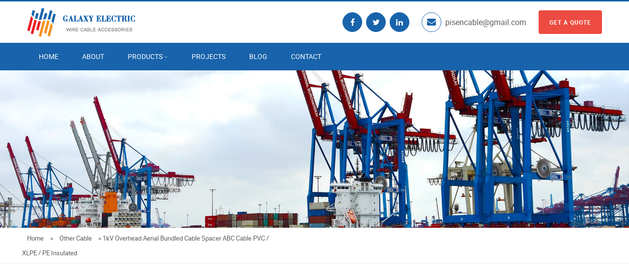

--- FILE ---
content_type: text/html; charset=UTF-8
request_url: https://www.gecable.com/1kv-overhead-aerial-bundled-cable-spacer-abc-cable-pvc-xlpe-pe-insulated-2/
body_size: 14091
content:
<!DOCTYPE html>

<html lang="en">

<head>

	







		<title>1kV Overhead Aerial Bundled Cable Spacer ABC Cable PVC / XLPE / PE Insulated -  abc aluminium cable manufacturer from GE Cable</title>

<meta name="description" content="We are abc aluminium cable manufacture and supplier,provide 1kV Overhead Aerial Bundled Cable Spacer ABC Cable PVC / XLPE / PE Insulated on sale,factory price."/>















	<meta charset="utf-8" />



	<meta name="viewport" content="width=device-width, initial-scale=1.0" />



    


	<link rel="icon" href="https://www.gecable.com/wp-content/themes/cable2021/images/favicon.png" type="image/png" sizes="16x16">



	<link rel="stylesheet" type="text/css" href="https://www.gecable.com/wp-content/themes/cable2021/css/vendor.bundle.css">



	<link id="style-css" rel="stylesheet" type="text/css" href="https://www.gecable.com/wp-content/themes/cable2021/css/style.css?ver=1.2">

<script async src="https://pagead2.googlesyndication.com/pagead/js/adsbygoogle.js?client=ca-pub-0554842729370861"

     crossorigin="anonymous"></script>

    <meta name='robots' content='max-image-preview:large' />
<link rel="alternate" type="application/rss+xml" title="GE Cable &raquo; 1kV Overhead Aerial Bundled Cable Spacer ABC Cable PVC / XLPE / PE Insulated Comments Feed" href="https://www.gecable.com/1kv-overhead-aerial-bundled-cable-spacer-abc-cable-pvc-xlpe-pe-insulated-2/feed/" />
<link rel="alternate" title="oEmbed (JSON)" type="application/json+oembed" href="https://www.gecable.com/wp-json/oembed/1.0/embed?url=https%3A%2F%2Fwww.gecable.com%2F1kv-overhead-aerial-bundled-cable-spacer-abc-cable-pvc-xlpe-pe-insulated-2%2F" />
<link rel="alternate" title="oEmbed (XML)" type="text/xml+oembed" href="https://www.gecable.com/wp-json/oembed/1.0/embed?url=https%3A%2F%2Fwww.gecable.com%2F1kv-overhead-aerial-bundled-cable-spacer-abc-cable-pvc-xlpe-pe-insulated-2%2F&#038;format=xml" />
<style id='wp-img-auto-sizes-contain-inline-css' type='text/css'>
img:is([sizes=auto i],[sizes^="auto," i]){contain-intrinsic-size:3000px 1500px}
/*# sourceURL=wp-img-auto-sizes-contain-inline-css */
</style>
<style id='wp-block-library-inline-css' type='text/css'>
:root{--wp-block-synced-color:#7a00df;--wp-block-synced-color--rgb:122,0,223;--wp-bound-block-color:var(--wp-block-synced-color);--wp-editor-canvas-background:#ddd;--wp-admin-theme-color:#007cba;--wp-admin-theme-color--rgb:0,124,186;--wp-admin-theme-color-darker-10:#006ba1;--wp-admin-theme-color-darker-10--rgb:0,107,160.5;--wp-admin-theme-color-darker-20:#005a87;--wp-admin-theme-color-darker-20--rgb:0,90,135;--wp-admin-border-width-focus:2px}@media (min-resolution:192dpi){:root{--wp-admin-border-width-focus:1.5px}}.wp-element-button{cursor:pointer}:root .has-very-light-gray-background-color{background-color:#eee}:root .has-very-dark-gray-background-color{background-color:#313131}:root .has-very-light-gray-color{color:#eee}:root .has-very-dark-gray-color{color:#313131}:root .has-vivid-green-cyan-to-vivid-cyan-blue-gradient-background{background:linear-gradient(135deg,#00d084,#0693e3)}:root .has-purple-crush-gradient-background{background:linear-gradient(135deg,#34e2e4,#4721fb 50%,#ab1dfe)}:root .has-hazy-dawn-gradient-background{background:linear-gradient(135deg,#faaca8,#dad0ec)}:root .has-subdued-olive-gradient-background{background:linear-gradient(135deg,#fafae1,#67a671)}:root .has-atomic-cream-gradient-background{background:linear-gradient(135deg,#fdd79a,#004a59)}:root .has-nightshade-gradient-background{background:linear-gradient(135deg,#330968,#31cdcf)}:root .has-midnight-gradient-background{background:linear-gradient(135deg,#020381,#2874fc)}:root{--wp--preset--font-size--normal:16px;--wp--preset--font-size--huge:42px}.has-regular-font-size{font-size:1em}.has-larger-font-size{font-size:2.625em}.has-normal-font-size{font-size:var(--wp--preset--font-size--normal)}.has-huge-font-size{font-size:var(--wp--preset--font-size--huge)}.has-text-align-center{text-align:center}.has-text-align-left{text-align:left}.has-text-align-right{text-align:right}.has-fit-text{white-space:nowrap!important}#end-resizable-editor-section{display:none}.aligncenter{clear:both}.items-justified-left{justify-content:flex-start}.items-justified-center{justify-content:center}.items-justified-right{justify-content:flex-end}.items-justified-space-between{justify-content:space-between}.screen-reader-text{border:0;clip-path:inset(50%);height:1px;margin:-1px;overflow:hidden;padding:0;position:absolute;width:1px;word-wrap:normal!important}.screen-reader-text:focus{background-color:#ddd;clip-path:none;color:#444;display:block;font-size:1em;height:auto;left:5px;line-height:normal;padding:15px 23px 14px;text-decoration:none;top:5px;width:auto;z-index:100000}html :where(.has-border-color){border-style:solid}html :where([style*=border-top-color]){border-top-style:solid}html :where([style*=border-right-color]){border-right-style:solid}html :where([style*=border-bottom-color]){border-bottom-style:solid}html :where([style*=border-left-color]){border-left-style:solid}html :where([style*=border-width]){border-style:solid}html :where([style*=border-top-width]){border-top-style:solid}html :where([style*=border-right-width]){border-right-style:solid}html :where([style*=border-bottom-width]){border-bottom-style:solid}html :where([style*=border-left-width]){border-left-style:solid}html :where(img[class*=wp-image-]){height:auto;max-width:100%}:where(figure){margin:0 0 1em}html :where(.is-position-sticky){--wp-admin--admin-bar--position-offset:var(--wp-admin--admin-bar--height,0px)}@media screen and (max-width:600px){html :where(.is-position-sticky){--wp-admin--admin-bar--position-offset:0px}}

/*# sourceURL=wp-block-library-inline-css */
</style><style id='global-styles-inline-css' type='text/css'>
:root{--wp--preset--aspect-ratio--square: 1;--wp--preset--aspect-ratio--4-3: 4/3;--wp--preset--aspect-ratio--3-4: 3/4;--wp--preset--aspect-ratio--3-2: 3/2;--wp--preset--aspect-ratio--2-3: 2/3;--wp--preset--aspect-ratio--16-9: 16/9;--wp--preset--aspect-ratio--9-16: 9/16;--wp--preset--color--black: #000000;--wp--preset--color--cyan-bluish-gray: #abb8c3;--wp--preset--color--white: #ffffff;--wp--preset--color--pale-pink: #f78da7;--wp--preset--color--vivid-red: #cf2e2e;--wp--preset--color--luminous-vivid-orange: #ff6900;--wp--preset--color--luminous-vivid-amber: #fcb900;--wp--preset--color--light-green-cyan: #7bdcb5;--wp--preset--color--vivid-green-cyan: #00d084;--wp--preset--color--pale-cyan-blue: #8ed1fc;--wp--preset--color--vivid-cyan-blue: #0693e3;--wp--preset--color--vivid-purple: #9b51e0;--wp--preset--gradient--vivid-cyan-blue-to-vivid-purple: linear-gradient(135deg,rgb(6,147,227) 0%,rgb(155,81,224) 100%);--wp--preset--gradient--light-green-cyan-to-vivid-green-cyan: linear-gradient(135deg,rgb(122,220,180) 0%,rgb(0,208,130) 100%);--wp--preset--gradient--luminous-vivid-amber-to-luminous-vivid-orange: linear-gradient(135deg,rgb(252,185,0) 0%,rgb(255,105,0) 100%);--wp--preset--gradient--luminous-vivid-orange-to-vivid-red: linear-gradient(135deg,rgb(255,105,0) 0%,rgb(207,46,46) 100%);--wp--preset--gradient--very-light-gray-to-cyan-bluish-gray: linear-gradient(135deg,rgb(238,238,238) 0%,rgb(169,184,195) 100%);--wp--preset--gradient--cool-to-warm-spectrum: linear-gradient(135deg,rgb(74,234,220) 0%,rgb(151,120,209) 20%,rgb(207,42,186) 40%,rgb(238,44,130) 60%,rgb(251,105,98) 80%,rgb(254,248,76) 100%);--wp--preset--gradient--blush-light-purple: linear-gradient(135deg,rgb(255,206,236) 0%,rgb(152,150,240) 100%);--wp--preset--gradient--blush-bordeaux: linear-gradient(135deg,rgb(254,205,165) 0%,rgb(254,45,45) 50%,rgb(107,0,62) 100%);--wp--preset--gradient--luminous-dusk: linear-gradient(135deg,rgb(255,203,112) 0%,rgb(199,81,192) 50%,rgb(65,88,208) 100%);--wp--preset--gradient--pale-ocean: linear-gradient(135deg,rgb(255,245,203) 0%,rgb(182,227,212) 50%,rgb(51,167,181) 100%);--wp--preset--gradient--electric-grass: linear-gradient(135deg,rgb(202,248,128) 0%,rgb(113,206,126) 100%);--wp--preset--gradient--midnight: linear-gradient(135deg,rgb(2,3,129) 0%,rgb(40,116,252) 100%);--wp--preset--font-size--small: 13px;--wp--preset--font-size--medium: 20px;--wp--preset--font-size--large: 36px;--wp--preset--font-size--x-large: 42px;--wp--preset--spacing--20: 0.44rem;--wp--preset--spacing--30: 0.67rem;--wp--preset--spacing--40: 1rem;--wp--preset--spacing--50: 1.5rem;--wp--preset--spacing--60: 2.25rem;--wp--preset--spacing--70: 3.38rem;--wp--preset--spacing--80: 5.06rem;--wp--preset--shadow--natural: 6px 6px 9px rgba(0, 0, 0, 0.2);--wp--preset--shadow--deep: 12px 12px 50px rgba(0, 0, 0, 0.4);--wp--preset--shadow--sharp: 6px 6px 0px rgba(0, 0, 0, 0.2);--wp--preset--shadow--outlined: 6px 6px 0px -3px rgb(255, 255, 255), 6px 6px rgb(0, 0, 0);--wp--preset--shadow--crisp: 6px 6px 0px rgb(0, 0, 0);}:where(.is-layout-flex){gap: 0.5em;}:where(.is-layout-grid){gap: 0.5em;}body .is-layout-flex{display: flex;}.is-layout-flex{flex-wrap: wrap;align-items: center;}.is-layout-flex > :is(*, div){margin: 0;}body .is-layout-grid{display: grid;}.is-layout-grid > :is(*, div){margin: 0;}:where(.wp-block-columns.is-layout-flex){gap: 2em;}:where(.wp-block-columns.is-layout-grid){gap: 2em;}:where(.wp-block-post-template.is-layout-flex){gap: 1.25em;}:where(.wp-block-post-template.is-layout-grid){gap: 1.25em;}.has-black-color{color: var(--wp--preset--color--black) !important;}.has-cyan-bluish-gray-color{color: var(--wp--preset--color--cyan-bluish-gray) !important;}.has-white-color{color: var(--wp--preset--color--white) !important;}.has-pale-pink-color{color: var(--wp--preset--color--pale-pink) !important;}.has-vivid-red-color{color: var(--wp--preset--color--vivid-red) !important;}.has-luminous-vivid-orange-color{color: var(--wp--preset--color--luminous-vivid-orange) !important;}.has-luminous-vivid-amber-color{color: var(--wp--preset--color--luminous-vivid-amber) !important;}.has-light-green-cyan-color{color: var(--wp--preset--color--light-green-cyan) !important;}.has-vivid-green-cyan-color{color: var(--wp--preset--color--vivid-green-cyan) !important;}.has-pale-cyan-blue-color{color: var(--wp--preset--color--pale-cyan-blue) !important;}.has-vivid-cyan-blue-color{color: var(--wp--preset--color--vivid-cyan-blue) !important;}.has-vivid-purple-color{color: var(--wp--preset--color--vivid-purple) !important;}.has-black-background-color{background-color: var(--wp--preset--color--black) !important;}.has-cyan-bluish-gray-background-color{background-color: var(--wp--preset--color--cyan-bluish-gray) !important;}.has-white-background-color{background-color: var(--wp--preset--color--white) !important;}.has-pale-pink-background-color{background-color: var(--wp--preset--color--pale-pink) !important;}.has-vivid-red-background-color{background-color: var(--wp--preset--color--vivid-red) !important;}.has-luminous-vivid-orange-background-color{background-color: var(--wp--preset--color--luminous-vivid-orange) !important;}.has-luminous-vivid-amber-background-color{background-color: var(--wp--preset--color--luminous-vivid-amber) !important;}.has-light-green-cyan-background-color{background-color: var(--wp--preset--color--light-green-cyan) !important;}.has-vivid-green-cyan-background-color{background-color: var(--wp--preset--color--vivid-green-cyan) !important;}.has-pale-cyan-blue-background-color{background-color: var(--wp--preset--color--pale-cyan-blue) !important;}.has-vivid-cyan-blue-background-color{background-color: var(--wp--preset--color--vivid-cyan-blue) !important;}.has-vivid-purple-background-color{background-color: var(--wp--preset--color--vivid-purple) !important;}.has-black-border-color{border-color: var(--wp--preset--color--black) !important;}.has-cyan-bluish-gray-border-color{border-color: var(--wp--preset--color--cyan-bluish-gray) !important;}.has-white-border-color{border-color: var(--wp--preset--color--white) !important;}.has-pale-pink-border-color{border-color: var(--wp--preset--color--pale-pink) !important;}.has-vivid-red-border-color{border-color: var(--wp--preset--color--vivid-red) !important;}.has-luminous-vivid-orange-border-color{border-color: var(--wp--preset--color--luminous-vivid-orange) !important;}.has-luminous-vivid-amber-border-color{border-color: var(--wp--preset--color--luminous-vivid-amber) !important;}.has-light-green-cyan-border-color{border-color: var(--wp--preset--color--light-green-cyan) !important;}.has-vivid-green-cyan-border-color{border-color: var(--wp--preset--color--vivid-green-cyan) !important;}.has-pale-cyan-blue-border-color{border-color: var(--wp--preset--color--pale-cyan-blue) !important;}.has-vivid-cyan-blue-border-color{border-color: var(--wp--preset--color--vivid-cyan-blue) !important;}.has-vivid-purple-border-color{border-color: var(--wp--preset--color--vivid-purple) !important;}.has-vivid-cyan-blue-to-vivid-purple-gradient-background{background: var(--wp--preset--gradient--vivid-cyan-blue-to-vivid-purple) !important;}.has-light-green-cyan-to-vivid-green-cyan-gradient-background{background: var(--wp--preset--gradient--light-green-cyan-to-vivid-green-cyan) !important;}.has-luminous-vivid-amber-to-luminous-vivid-orange-gradient-background{background: var(--wp--preset--gradient--luminous-vivid-amber-to-luminous-vivid-orange) !important;}.has-luminous-vivid-orange-to-vivid-red-gradient-background{background: var(--wp--preset--gradient--luminous-vivid-orange-to-vivid-red) !important;}.has-very-light-gray-to-cyan-bluish-gray-gradient-background{background: var(--wp--preset--gradient--very-light-gray-to-cyan-bluish-gray) !important;}.has-cool-to-warm-spectrum-gradient-background{background: var(--wp--preset--gradient--cool-to-warm-spectrum) !important;}.has-blush-light-purple-gradient-background{background: var(--wp--preset--gradient--blush-light-purple) !important;}.has-blush-bordeaux-gradient-background{background: var(--wp--preset--gradient--blush-bordeaux) !important;}.has-luminous-dusk-gradient-background{background: var(--wp--preset--gradient--luminous-dusk) !important;}.has-pale-ocean-gradient-background{background: var(--wp--preset--gradient--pale-ocean) !important;}.has-electric-grass-gradient-background{background: var(--wp--preset--gradient--electric-grass) !important;}.has-midnight-gradient-background{background: var(--wp--preset--gradient--midnight) !important;}.has-small-font-size{font-size: var(--wp--preset--font-size--small) !important;}.has-medium-font-size{font-size: var(--wp--preset--font-size--medium) !important;}.has-large-font-size{font-size: var(--wp--preset--font-size--large) !important;}.has-x-large-font-size{font-size: var(--wp--preset--font-size--x-large) !important;}
/*# sourceURL=global-styles-inline-css */
</style>

<style id='classic-theme-styles-inline-css' type='text/css'>
/*! This file is auto-generated */
.wp-block-button__link{color:#fff;background-color:#32373c;border-radius:9999px;box-shadow:none;text-decoration:none;padding:calc(.667em + 2px) calc(1.333em + 2px);font-size:1.125em}.wp-block-file__button{background:#32373c;color:#fff;text-decoration:none}
/*# sourceURL=/wp-includes/css/classic-themes.min.css */
</style>
<link rel='stylesheet' id='contact-form-7-css' href='https://www.gecable.com/wp-content/plugins/contact-form-7/includes/css/styles.css?ver=6.1.1' type='text/css' media='all' />
<link rel='stylesheet' id='tablepress-default-css' href='https://www.gecable.com/wp-content/plugins/tablepress/css/build/default.css?ver=3.1.3' type='text/css' media='all' />
<link rel="canonical" href="https://www.gecable.com/1kv-overhead-aerial-bundled-cable-spacer-abc-cable-pvc-xlpe-pe-insulated-2/" />
<link rel='shortlink' href='https://www.gecable.com/?p=21572' />
<noscript><style id="rocket-lazyload-nojs-css">.rll-youtube-player, [data-lazy-src]{display:none !important;}</style></noscript>


</head>



<body class="site-body style-v1">



	<!-- Header --> 



	<header class="site-header header-s2">



		<!-- Navbar -->



		<div class="navbar navbar-primary">



			<div class="container">



				<!-- Logo -->



				<a class="navbar-brand" href="/">



					<img width="226" height="60" class="logo" alt="" src="data:image/svg+xml,%3Csvg%20xmlns='http://www.w3.org/2000/svg'%20viewBox='0%200%20226%2060'%3E%3C/svg%3E" data-lazy-srcset="https://www.gecable.com/wp-content/themes/cable2021/images/logo2x.png 2x" data-lazy-src="https://www.gecable.com/wp-content/themes/cable2021/images/logo.png"><noscript><img width="226" height="60" class="logo" alt="" src="https://www.gecable.com/wp-content/themes/cable2021/images/logo.png" srcset="https://www.gecable.com/wp-content/themes/cable2021/images/logo2x.png 2x"></noscript>



				</a>



				<div class="header-top">



					<ul class="social social-s2">



						<li><a href="#"><em class="fa fa-facebook" aria-hidden="true"></em></a></li>



						<li><a href="#"><em class="fa fa-twitter" aria-hidden="true"></em></a></li>



						<li><a href="#"><em class="fa fa-linkedin" aria-hidden="true"></em></a></li>



					</ul>



					<ul class="top-contact">



						<li class="t-phone t-phone1">



<em class="fa fa-envelope" aria-hidden="true"></em>



<span><a href="/cdn-cgi/l/email-protection#92e2fbe1f7fcf1f3f0fef7d2f5fff3fbfebcf1fdff" target="mailto:"><span class="__cf_email__" data-cfemail="deaeb7adbbb0bdbfbcb2bb9eb9b3bfb7b2f0bdb1b3">[email&#160;protected]</span></a></span>



</li>



						<li class="quote-btn"><a href="/contact/" class="btn">Get a Quote</a></li>



					</ul>



				</div>



				<!-- #end Logo -->



				<div class="navbar-header">



					<button type="button" class="navbar-toggle collapsed" data-toggle="collapse" data-target="#mainnav" aria-expanded="false">



						<span class="sr-only">Menu</span>



						<span class="icon-bar"></span>



						<span class="icon-bar"></span>



						<span class="icon-bar"></span>



					</button>



					<!-- Q-Button for Mobile -->



					<div class="quote-btn"><a class="btn" href="/contact/">Enquire Today</a></div>



				</div>



				<!-- MainNav -->



				<nav id="mainnav" class="navbar-collapse collapse"><ul id="menu-nav" class="nav navbar-nav"><li id="menu-item-25" class="menu-item menu-item-type-custom menu-item-object-custom menu-item-home menu-item-25"><a href="https://www.gecable.com/">Home</a></li>
<li id="menu-item-26" class="menu-item menu-item-type-post_type menu-item-object-page menu-item-26"><a href="https://www.gecable.com/about/">About</a></li>
<li id="menu-item-27" class="menu-item menu-item-type-post_type menu-item-object-page menu-item-has-children menu-item-27"><a href="https://www.gecable.com/products/">Products</a>
<ul class="dropdown-menu">
	<li id="menu-item-39" class="menu-item menu-item-type-post_type menu-item-object-page menu-item-has-children menu-item-39"><a href="https://www.gecable.com/aluminium-conductor/">Aluminium Conductor</a>
	<ul class="dropdown-menu">
		<li id="menu-item-43" class="menu-item menu-item-type-post_type menu-item-object-page menu-item-43"><a href="https://www.gecable.com/aac-all-aluminum-conductor/">AAC All Aluminum Conductor</a></li>
		<li id="menu-item-42" class="menu-item menu-item-type-post_type menu-item-object-page menu-item-42"><a href="https://www.gecable.com/aaac-all-aluminum-alloy-conductor/">AAAC ALL Aluminum Alloy Conductor</a></li>
		<li id="menu-item-41" class="menu-item menu-item-type-post_type menu-item-object-page menu-item-41"><a href="https://www.gecable.com/acsr-aluminum-conductor-steel-reinforced/">ACSR Aluminum Conductor Steel Reinforced</a></li>
		<li id="menu-item-1283" class="menu-item menu-item-type-post_type menu-item-object-page menu-item-1283"><a href="https://www.gecable.com/acsr-aw-aluminum-conductor-aluminum-clad-steel-reinforced/">ACSR/AW Aluminum Conductor Aluminum Clad Steel Reinforced</a></li>
		<li id="menu-item-1401" class="menu-item menu-item-type-post_type menu-item-object-page menu-item-1401"><a href="https://www.gecable.com/tacsr-thermal-resistant-aluminum-alloy-conductor-steel-reinforced/">TACSR-Thermal Resistant Aluminum-alloy Conductor Steel Reinforced</a></li>
		<li id="menu-item-707" class="menu-item menu-item-type-post_type menu-item-object-page menu-item-707"><a href="https://www.gecable.com/aacsr-aluminum-alloy-conductor-steel-reinforced/">AACSR ALUMINUM ALLOY CONDUCTOR STEEL REINFORCED</a></li>
		<li id="menu-item-722" class="menu-item menu-item-type-post_type menu-item-object-page menu-item-722"><a href="https://www.gecable.com/acar-aluminium-conductor-alloy-reinforced/">ACAR Aluminium Conductor Alloy Reinforced</a></li>
		<li id="menu-item-1292" class="menu-item menu-item-type-post_type menu-item-object-page menu-item-1292"><a href="https://www.gecable.com/acss-aluminum-conductor-steel-supported/">ACSS Aluminum Conductor Steel Supported</a></li>
		<li id="menu-item-1299" class="menu-item menu-item-type-post_type menu-item-object-page menu-item-1299"><a href="https://www.gecable.com/acss-aw-aluminum-conductor-steel-supported-aw-core/">ACSS/AW – ALUMINUM CONDUCTOR STEEL SUPPORTED/AW CORE</a></li>
		<li id="menu-item-1309" class="menu-item menu-item-type-post_type menu-item-object-page menu-item-1309"><a href="https://www.gecable.com/acss-tw-aluminum-conductor-steel-supported-trapezoidal-wire/">ACSS/TW – Aluminum Conductor Steel Supported-Trapezoidal Wire</a></li>
	</ul>
</li>
	<li id="menu-item-40" class="menu-item menu-item-type-post_type menu-item-object-page menu-item-has-children menu-item-40"><a href="https://www.gecable.com/aerial-bundled-cable-abc/">Aerial Bundled Cable</a>
	<ul class="dropdown-menu">
		<li id="menu-item-1335" class="menu-item menu-item-type-post_type menu-item-object-page menu-item-1335"><a href="https://www.gecable.com/0-6-1kv-aerial-bundle-cable-bs7870-5-al-xlpe/">0.6/1kV Aerial Bundle Cable BS7870-5(AL/XLPE)</a></li>
		<li id="menu-item-1334" class="menu-item menu-item-type-post_type menu-item-object-page menu-item-1334"><a href="https://www.gecable.com/0-6-1kv-aerial-bundle-cable-nfc-33209-al-xlpe/">0.6/1kV Aerial Bundle Cable NFC 33 209(AL/XLPE)</a></li>
		<li id="menu-item-1382" class="menu-item menu-item-type-post_type menu-item-object-page menu-item-1382"><a href="https://www.gecable.com/0-6-1kv-aerial-bundle-cable-iec-60502-al-xlpe/">0.6/1kV Aerial Bundle Cable IEC 60502 (AL/XLPE)</a></li>
		<li id="menu-item-1380" class="menu-item menu-item-type-post_type menu-item-object-page menu-item-1380"><a href="https://www.gecable.com/0-6-1kv-aerial-bundle-cable-des-lvc-abc-iec-60502-al-xlpe/">0.6/1kV Aerial Bundle Cable DES/LVC/ABC &#038; IEC 60502 (AL/XLPE)</a></li>
		<li id="menu-item-1381" class="menu-item menu-item-type-post_type menu-item-object-page menu-item-1381"><a href="https://www.gecable.com/0-6-1kv-aerial-bundle-cable-as-nzs-3560-1-al-xlpe/">0.6/1kV Aerial Bundle Cable AS/NZS 3560.1 (AL/XLPE)</a></li>
		<li id="menu-item-1383" class="menu-item menu-item-type-post_type menu-item-object-page menu-item-1383"><a href="https://www.gecable.com/0-6-1kv-aerial-bundle-cable-hd-626-s1-al-xlpe/">0.6/1kV Aerial Bundle Cable HD 626 S1 (AL/XLPE)</a></li>
		<li id="menu-item-1378" class="menu-item menu-item-type-post_type menu-item-object-page menu-item-1378"><a href="https://www.gecable.com/medium-voltage-screened-aerial-bundle-cable-as-nzs-3599-1al-xlpe-cws-hdpe/">Medium Voltage Screened Aerial Bundle Cable AS/NZS 3599.1(AL/XLPE /CWS/HDPE)</a></li>
		<li id="menu-item-1379" class="menu-item menu-item-type-post_type menu-item-object-page menu-item-1379"><a href="https://www.gecable.com/medium-voltage-non-screened-aerial-bundle-cable-as-nzs-3599-1al-xlpe-hdpe/">Medium Voltage Non Screened Aerial Bundle Cable AS/NZS 3599.1(AL/XLPE/HDPE)</a></li>
	</ul>
</li>
	<li id="menu-item-753" class="menu-item menu-item-type-post_type menu-item-object-page menu-item-has-children menu-item-753"><a href="https://www.gecable.com/service-drop-cable/">Service Drop Cable</a>
	<ul class="dropdown-menu">
		<li id="menu-item-44" class="menu-item menu-item-type-post_type menu-item-object-page menu-item-44"><a href="https://www.gecable.com/duplex-service-drop-cable/">Duplex service drop cable</a></li>
		<li id="menu-item-1199" class="menu-item menu-item-type-post_type menu-item-object-page menu-item-1199"><a href="https://www.gecable.com/triplex-service-drop-cable/">Triplex service drop cable</a></li>
		<li id="menu-item-1198" class="menu-item menu-item-type-post_type menu-item-object-page menu-item-1198"><a href="https://www.gecable.com/quadruplex-service-drop-cable/">Quadruplex service drop cable</a></li>
	</ul>
</li>
	<li id="menu-item-1432" class="menu-item menu-item-type-post_type menu-item-object-page menu-item-1432"><a href="https://www.gecable.com/low-voltage-cable/">Low Voltage Power Cable</a></li>
	<li id="menu-item-1446" class="menu-item menu-item-type-post_type menu-item-object-page menu-item-1446"><a href="https://www.gecable.com/medium-voltage-cable/">Medium Voltage Power Cable</a></li>
	<li id="menu-item-2037" class="menu-item menu-item-type-post_type menu-item-object-page menu-item-has-children menu-item-2037"><a href="https://www.gecable.com/cable-accessories/">Cable Accessories</a>
	<ul class="dropdown-menu">
		<li id="menu-item-2036" class="menu-item menu-item-type-post_type menu-item-object-page menu-item-2036"><a href="https://www.gecable.com/aluminum-tie-wire/">Aluminum Tie Wire</a></li>
	</ul>
</li>
</ul>
</li>
<li id="menu-item-28" class="menu-item menu-item-type-taxonomy menu-item-object-category menu-item-28"><a href="https://www.gecable.com/projects/">Projects</a></li>
<li id="menu-item-54" class="menu-item menu-item-type-taxonomy menu-item-object-category menu-item-54"><a href="https://www.gecable.com/blog/">Blog</a></li>
<li id="menu-item-29" class="menu-item menu-item-type-post_type menu-item-object-page menu-item-29"><a href="https://www.gecable.com/contact/">Contact</a></li>
</ul></nav>      



				<!-- #end MainNav -->



			</div>



		</div>



		<!-- #end Navbar -->



		<!-- Banner/Slider -->






<div class="banner banner-static">
			<div class="container">
				<div class="content row">
					<div class="imagebg">
						<img width="1920" height="480" src="https://www.gecable.com/wp-content/themes/cable2021/images/banner-product.jpg" alt="">
					</div>
				</div>
			</div>
</div>





		<!-- #end Banner/Slider -->



	</header>



	<!-- End Header -->
 <!-- Topbar -->
<div class="topbar">
			<div class="container">
				<div class="row">
					<div class="top-aside top-left hidden-xs">
						<ul class="top-nav">
							<li><div itemscope itemtype="http://schema.org/WebPage" id="crumbs"> <a itemprop="breadcrumb" href="https://www.gecable.com">Home</a> » <a itemprop="breadcrumb" href="https://www.gecable.com/other-cable/">Other Cable</a> » <span class="current">1kV Overhead Aerial Bundled Cable Spacer ABC Cable PVC / XLPE / PE Insulated</span></div></li>
						</ul>
					</div>
                    <div class="top-aside top-right ">
                    <div class="addthis_inline_share_toolbox">
                    </div>
                    </div>
					
				</div>
			</div>
		</div>
<!-- #end Topbar -->


	<!-- Contents -->

	<div class="section section-contents section-pad">

		<div class="container">

			<div class="content row">

				<div class="row">

					<div class="col-md-8">

						<h1>1kV Overhead Aerial Bundled Cable Spacer ABC Cable PVC / XLPE / PE Insulated</h1>
                        		<img  loading="lazy" class="size-thumbnail  aligncenter" src="data:image/svg+xml,%3Csvg%20xmlns='http://www.w3.org/2000/svg'%20viewBox='0%200%20300%200'%3E%3C/svg%3E" alt=" China 1kV Overhead Aerial Bundled Cable Spacer ABC Cable PVC / XLPE / PE Insulated supplier" width="300" height="" data-lazy-src="//www.gecable.com"><noscript><img  loading="lazy" class="size-thumbnail  aligncenter" src="//www.gecable.com" alt=" China 1kV Overhead Aerial Bundled Cable Spacer ABC Cable PVC / XLPE / PE Insulated supplier" width="300" height=""></noscript>
                         <p style="text-align: center;"><strong>1kV Overhead Aerial Bundled Cable Spacer ABC Cable PVC / XLPE / PE Insulated image</strong></p>
                        <p style="text-align: center;"><a href="javascript:void(Tawk_API.toggle())" class="btn">Get a Quote</a>  <a href="/cdn-cgi/l/email-protection#40302933252e2321222c2500272d21292c6e232f2d" class="btn btn-alt">Email to us</a></p>

			 
			
            <div class="cell">
                                            <span class="label">Model Number :</span>ACSR AAC ACC                                        </div>
<div class="cell">
                                            <span class="label">Certification :</span>IOS OHSAS CCC IEC                                        </div>
<div class="cell">
                                            <span class="label">Place of Origin :</span>China                                        </div>
<div class="cell">
                                            <span class="label">MOQ :</span>200                                        </div>
<div class="cell">
                                            <span class="label">Payment Terms :</span>TT/Western Union /LC                                        </div>
<div class="cell">
                                            <span class="label">Supply Ability :</span>50000meters per week                                        </div>
<div class="cell">
                                            <span class="label">Delivery Time :</span>5-8days                                        </div>
<div class="cell">
                                            <span class="label">Packaging Details :</span>coils, wooden drums, steel drums or steel-wooden drums                                        </div>
<div class="cell">
                                            <span class="label">Application :</span>Overhead                                        </div>
<div class="cell">
                                            <span class="label">Insulation material :</span>None, bare                                        </div>
<div class="cell">
                                            <span class="label">Jacket :</span>None, Bare                                        </div>
<div class="cell">
                                            <span class="label">Standard :</span>ASTM B232, IEC61089, BS215, DIN48204, BS EN50182, GB/T 1179-2008 etc.                                        </div>
<div class="cell">
                                            <span class="label">Packing :</span>coils, wooden drums, steel drums                                        </div>
<div class="cell">
                                            <span class="label">Warranty :</span>1 Year                                        </div>
<div class="evc-product-intro_content">
<p><strong><span style="font-size:14px"><span style="font-family:arial,helvetica,sans-serif">1kV Overhead Aerial Bundled Cable Spacer ABC Cable PVC / XLPE / PE Insulated </span></span></strong></p>
<p>&nbsp;</p>
<p><span style="font-size:14px"><span style="font-family:arial,helvetica,sans-serif"><em><strong>ABC Introduction</strong></em></span></span></p>
<p><span style="font-size:14px"><span style="font-family:arial,helvetica,sans-serif">Aerial bundle cable: Cluster overhead lines are mostly manufactured in accordance with French standards, of course, they can also be manufactured in accordance with national standards. Now they are mainly used abroad.</span></span></p>
<p>&nbsp;</p>
<p><span style="font-size:14px"><span style="font-family:arial,helvetica,sans-serif">The cable is used in electric transmission and distribution system operating at rated voltage of 0.6/1,1.8/3, 3.6/6, 6/10, 8.7/10, 8.7/15, 12/20, 21/35, 26/35kV.</span></span></p>
<p>&nbsp;</p>
<p><span style="font-size:14px"><span style="font-family:arial,helvetica,sans-serif">High-voltage transmission is generally carried out underground in cities with insulated cables, and is often transmitted in the field by overhead lines carried by towers.</span></span></p>
<p>&nbsp;</p>
<div>
<div><span style="font-size:14px"><span style="font-family:arial,helvetica,sans-serif"><strong>Our Services</strong></span></span></div>
<div>
<ul>
<li><span style="font-size:14px"><span style="font-family:arial,helvetica,sans-serif">Advanced connectors &amp; assembly cables machines and testing equipments.</span></span></li>
<li><span style="font-size:14px"><span style="font-family:arial,helvetica,sans-serif">Large production capacity, short delivery.</span></span></li>
<li><span style="font-size:14px"><span style="font-family:arial,helvetica,sans-serif">Strict QC checking before delivery.</span></span></li>
<li><span style="font-size:14px"><span style="font-family:arial,helvetica,sans-serif">OEM/ODM service available, help you on designing.</span></span></li>
<li><span style="font-size:14px"><span style="font-family:arial,helvetica,sans-serif">Prompt quotation for your inquiry.</span></span></li>
<li><span style="font-size:14px"><span style="font-family:arial,helvetica,sans-serif">&nbsp;39 years experiences in cable and wire field.</span></span></li>
<li><span style="font-size:14px"><span style="font-family:arial,helvetica,sans-serif">Professional connector and cable manufacturer, with good quality and competitive price.</span></span></li>
<li><span style="font-size:14px"><span style="font-family:arial,helvetica,sans-serif">Free samples are available for further evaluation and you are highly welcome to visit our factory anytime.</span></span></li>
</ul></div>
</p></div>
<p>&nbsp;</p>
<p><span style="font-size:14px"><span style="font-family:arial,helvetica,sans-serif">1kV PVC / XLPE / PE Insulated Overhead Aerial Bundled Cable Spacer ABC Cable </span></span></p>
<div style='overflow:auto'>
<table border="1" cellpadding="0" cellspacing="0" class="aliDataTable" style="background-attachment:initial;background-image:initial;background-position:initial;background-size:initial;border-collapse:collapse;font-family:arial,helvetica,sans-senif;font-size:12px;line-height:inherit;margin:0px;padding:0px;width:597px">
<tbody>
<tr>
<td colspan="2"><span style="font-size:14px"><span style="font-family:arial,helvetica,sans-serif"><strong>ABC cable</strong></span></span></td>
</tr>
<tr>
<td><span style="font-size:14px"><span style="font-family:arial,helvetica,sans-serif">16 mm 2 * 2C</span></span></td>
<td><span style="font-size:14px"><span style="font-family:arial,helvetica,sans-serif">( AL7/1.70+PE O.D.7.10) + AL7/1.70 or + AL6/1.70+G1/1.70</span></span></td>
</tr>
<tr>
<td><span style="font-size:14px"><span style="font-family:arial,helvetica,sans-serif">16 mm 2 * 4C</span></span></td>
<td><span style="font-size:14px"><span style="font-family:arial,helvetica,sans-serif">3*(AL7/1.70+PE O.D.7.10) + AL7/1.70 or + AL6/1.70+G1/1.70</span></span></td>
</tr>
<tr>
<td><span style="font-size:14px"><span style="font-family:arial,helvetica,sans-serif">25 mm 2 * 2C</span></span></td>
<td><span style="font-size:14px"><span style="font-family:arial,helvetica,sans-serif">( AL7/2.12+PE O.D.8.90) + AL7/2.12 or + AL6/2.12+G1/2.12</span></span></td>
</tr>
<tr>
<td><span style="font-size:14px"><span style="font-family:arial,helvetica,sans-serif">25 mm 2 * 4C</span></span></td>
<td><span style="font-size:14px"><span style="font-family:arial,helvetica,sans-serif">3*(AL7/2.12+PE O.D.8.90) + AL7/2.12 or + AL6/2.12+G1/2.12</span></span></td>
</tr>
<tr>
<td><span style="font-size:14px"><span style="font-family:arial,helvetica,sans-serif">35 mm 2 * 2C</span></span></td>
<td><span style="font-size:14px"><span style="font-family:arial,helvetica,sans-serif">( AL7/2.50+PE O.D.10.0) + AL7/2.50 or + AL6/2.50+G1/2.50</span></span></td>
</tr>
<tr>
<td><span style="font-size:14px"><span style="font-family:arial,helvetica,sans-serif">35 mm 2 * 4C</span></span></td>
<td><span style="font-size:14px"><span style="font-family:arial,helvetica,sans-serif">3*(AL7/2.50+PE O.D.10.0) + AL7/2.50 or + AL6/2.50+G1/2.50</span></span></td>
</tr>
<tr>
<td><span style="font-size:14px"><span style="font-family:arial,helvetica,sans-serif">50 mm 2 * 2C</span></span></td>
<td><span style="font-size:14px"><span style="font-family:arial,helvetica,sans-serif">( AL19/1.78+PE O.D.11.7) + AL19/1.78</span></span></td>
</tr>
<tr>
<td><span style="font-size:14px"><span style="font-family:arial,helvetica,sans-serif">50 mm 2 * 4C</span></span></td>
<td><span style="font-size:14px"><span style="font-family:arial,helvetica,sans-serif">3*(AL19/1.78+PE O.D.11.7) + AL19/1.78</span></span></td>
</tr>
<tr>
<td><span style="font-size:14px"><span style="font-family:arial,helvetica,sans-serif">70 mm 2 * 2C</span></span></td>
<td><span style="font-size:14px"><span style="font-family:arial,helvetica,sans-serif">( AL19/2.12+PE O.D.13.5) + AL19/2.12</span></span></td>
</tr>
<tr>
<td><span style="font-size:14px"><span style="font-family:arial,helvetica,sans-serif">70 mm 2 * 4C</span></span></td>
<td><span style="font-size:14px"><span style="font-family:arial,helvetica,sans-serif">3*(AL19/2.12+PE O.D.13.5) + AL19/2.12</span></span></td>
</tr>
<tr>
<td><span style="font-size:14px"><span style="font-family:arial,helvetica,sans-serif">95 mm 2 * 2C</span></span></td>
<td><span style="font-size:14px"><span style="font-family:arial,helvetica,sans-serif">( AL19/2.50+PE O.D.15.8) + AL19/2.50</span></span></td>
</tr>
<tr>
<td><span style="font-size:14px"><span style="font-family:arial,helvetica,sans-serif">95 mm 2 * 4C</span></span></td>
<td><span style="font-size:14px"><span style="font-family:arial,helvetica,sans-serif">3*(AL19/2.50+PE O.D.15.8) + AL19/2.50</span></span></td>
</tr>
</tbody>
</table>
</div>
<p>&nbsp;</p>
<p>&nbsp;</p>
<p><span style="font-size:14px"><span style="font-family:arial,helvetica,sans-serif">1kV PVC / XLPE / PE Insulated Overhead Aerial Bundled Cable Spacer ABC Cable </span></span></p>
<p><span style="font-size:14px"><span style="font-family:arial,helvetica,sans-serif"></span></span></p>
<p></img>                </div>
	
             		 <p style="text-align: center;"><strong>We are China 1kV Overhead Aerial Bundled Cable Spacer ABC Cable PVC / XLPE / PE Insulated manufacture and supplier,You can get more details with Email,you will get cheap price or factory price.</strong></p>
            Tags: <a href="https://www.gecable.com/tag/abc-aluminium-cable/" rel="tag">abc aluminium cable</a>, <a href="https://www.gecable.com/tag/abc-overhead-cable/" rel="tag">abc overhead cable</a>, <a href="https://www.gecable.com/tag/overhead-insulated-cable/" rel="tag">Overhead Insulated Cable</a></p>					</div>

					<!-- Sidebar -->

					 <div class="col-md-4">

						<div class="sidebar-right">

                        <div class="wgs-box wgs-search">

								<div class="wgs-content">

                                <form method="get" id="searchform" action="https://www.gecable.com/">

									<div class="form-group">

										<input type="text" name="s" class="form-control" placeholder="Search...">

										<button class="search-btn"><i class="fa fa-search" aria-hidden="true"></i></button>

									</div>

                                    </form>

								</div>

							</div>
	<div class="wgs-box wgs-recents">
								<h3 class="wgs-heading">Similar Or Related</h3>
								<div class="wgs-content">
									<ul class="blog-recent">
																				
										<li>
											<a href="https://www.gecable.com/parallel-cluster-overhead-aerial-cable-hard-drawn-aluminum-or-anneal-copper-2/">
												<img loading="lazy" alt="Parallel Cluster Overhead Aerial Cable Hard Drawn Aluminum Or Anneal Copper" src="data:image/svg+xml,%3Csvg%20xmlns='http://www.w3.org/2000/svg'%20viewBox='0%200%200%200'%3E%3C/svg%3E" data-lazy-src="//www.gecable.com"><noscript><img loading="lazy" alt="Parallel Cluster Overhead Aerial Cable Hard Drawn Aluminum Or Anneal Copper" src="//www.gecable.com"></noscript>
												<p>Parallel Cluster Overhead Aerial Cable Hard Drawn Aluminum Or Anneal Copper</p>
											</a>
										</li>
																				
										<li>
											<a href="https://www.gecable.com/lv-aerial-bunched-xlpe-cable-overhead-insulated-abc-aluminium-cable-2/">
												<img loading="lazy" alt="LV Aerial Bunched Xlpe Cable Overhead Insulated , Abc Aluminium Cable" src="data:image/svg+xml,%3Csvg%20xmlns='http://www.w3.org/2000/svg'%20viewBox='0%200%200%200'%3E%3C/svg%3E" data-lazy-src="//www.gecable.com"><noscript><img loading="lazy" alt="LV Aerial Bunched Xlpe Cable Overhead Insulated , Abc Aluminium Cable" src="//www.gecable.com"></noscript>
												<p>LV Aerial Bunched Xlpe Cable Overhead Insulated , Abc Aluminium Cable</p>
											</a>
										</li>
																				
										<li>
											<a href="https://www.gecable.com/1kv-aerial-bundle-overhead-insulated-cable-power-aluminum-xlpe-insulated-2/">
												<img loading="lazy" alt="1kv Aerial Bundle Overhead Insulated Cable Power Aluminum XLPE Insulated" src="data:image/svg+xml,%3Csvg%20xmlns='http://www.w3.org/2000/svg'%20viewBox='0%200%200%200'%3E%3C/svg%3E" data-lazy-src="//www.gecable.com"><noscript><img loading="lazy" alt="1kv Aerial Bundle Overhead Insulated Cable Power Aluminum XLPE Insulated" src="//www.gecable.com"></noscript>
												<p>1kv Aerial Bundle Overhead Insulated Cable Power Aluminum XLPE Insulated</p>
											</a>
										</li>
																				
										<li>
											<a href="https://www.gecable.com/10kv-overhead-insulated-cable-jklyj-aluminum-core-for-power-transmission-2/">
												<img loading="lazy" alt="10KV Overhead Insulated Cable JKLYJ Aluminum Core For Power Transmission" src="data:image/svg+xml,%3Csvg%20xmlns='http://www.w3.org/2000/svg'%20viewBox='0%200%200%200'%3E%3C/svg%3E" data-lazy-src="//www.gecable.com"><noscript><img loading="lazy" alt="10KV Overhead Insulated Cable JKLYJ Aluminum Core For Power Transmission" src="//www.gecable.com"></noscript>
												<p>10KV Overhead Insulated Cable JKLYJ Aluminum Core For Power Transmission</p>
											</a>
										</li>
										                                        
									</ul>
								</div>
							</div>

							<div class="wgs-box wgs-quoteform" id="sidebarquoteform">

								<h3 class="wgs-heading">Quick Contact</h3>

								<div class="wgs-content">

									<p>If you have any questions or would like to book a session please contact us.</p>

									
<div class="wpcf7 no-js" id="wpcf7-f510-o1" lang="en-US" dir="ltr" data-wpcf7-id="510">
<div class="screen-reader-response"><p role="status" aria-live="polite" aria-atomic="true"></p> <ul></ul></div>
<form action="/1kv-overhead-aerial-bundled-cable-spacer-abc-cable-pvc-xlpe-pe-insulated-2/#wpcf7-f510-o1" method="post" class="wpcf7-form init" aria-label="Contact form" novalidate="novalidate" data-status="init">
<fieldset class="hidden-fields-container"><input type="hidden" name="_wpcf7" value="510" /><input type="hidden" name="_wpcf7_version" value="6.1.1" /><input type="hidden" name="_wpcf7_locale" value="en_US" /><input type="hidden" name="_wpcf7_unit_tag" value="wpcf7-f510-o1" /><input type="hidden" name="_wpcf7_container_post" value="0" /><input type="hidden" name="_wpcf7_posted_data_hash" value="" />
</fieldset>
<div class="wpcf7-turnstile cf-turnstile" data-sitekey="0x4AAAAAABpM1g--A42ZcGPc" data-response-field-name="_wpcf7_turnstile_response"></div>

<div class="form-results">
</div>
<div class="form-group">
	<div class="form-field">
		<p><span class="wpcf7-form-control-wrap" data-name="contact-name"><input size="40" maxlength="400" class="wpcf7-form-control wpcf7-text wpcf7-validates-as-required form-control required" aria-required="true" aria-invalid="false" placeholder="Name *" value="" type="text" name="contact-name" /></span>
		</p>
	</div>
</div>
<div class="form-group">
	<div class="form-field">
		<p><span class="wpcf7-form-control-wrap" data-name="contact-email"><input size="40" maxlength="400" class="wpcf7-form-control wpcf7-email wpcf7-validates-as-required wpcf7-text wpcf7-validates-as-email form-control required email" aria-required="true" aria-invalid="false" placeholder="Email *" value="" type="email" name="contact-email" /></span>
		</p>
	</div>
</div>
<div class="form-group">
	<div class="form-field form-m-bttm">
		<p><span class="wpcf7-form-control-wrap" data-name="contact-phone"><input size="40" maxlength="400" class="wpcf7-form-control wpcf7-text form-control" aria-invalid="false" placeholder="Phone" value="" type="text" name="contact-phone" /></span>
		</p>
	</div>
</div>
<div class="form-group">
	<div class="form-field">
		<p><span class="wpcf7-form-control-wrap" data-name="contact-message"><textarea cols="40" rows="10" maxlength="2000" class="wpcf7-form-control wpcf7-textarea wpcf7-validates-as-required txtarea form-control required" aria-required="true" aria-invalid="false" placeholder="For accurate quotes, please include quantity, color, put-ups, and any other relevant information." name="contact-message"></textarea></span>
		</p>
	</div>
</div>
<p><input class="wpcf7-form-control wpcf7-submit has-spinner btn btn-alt sb-h" type="submit" value="Submit" />
</p><div class="wpcf7-response-output" aria-hidden="true"></div>
</form>
</div>

								</div>

							</div>



						</div>

					</div>
					<!-- Sidebar #end -->

				</div>

			</div>

		</div>		

	</div>

	<!-- End Section -->

	<!-- Call Action -->
	<div class="call-action">
		<div class="cta-block">
			<div class="container">
				<div class="content row">

					<div class="cta-sameline">
						<h3>FAST AND RELIABLE SERVICE FOR YOUR PROJECT</h3>
                        <p>Contact our  trained experts today to find your perfect power solution.</p>
						<a class="btn btn-large" href="/contact/">ASK A QUESTION</a>
					</div>

				</div>
			</div>
		</div>
	</div>
	<!-- End Section -->

	<!-- Footer Widget-->
	<div class="footer-widget section-pad">
		<div class="container">
			<div class="row">

				<div class="widget-row row">
					<div class="footer-col col-md-3 col-sm-6 res-m-bttm">
						<!-- Each Widget -->
						<div class="wgs wgs-footer wgs-text">
							<div class="wgs-content">
								<p><img width="226" height="60" src="data:image/svg+xml,%3Csvg%20xmlns='http://www.w3.org/2000/svg'%20viewBox='0%200%20226%2060'%3E%3C/svg%3E" data-lazy-srcset="https://www.gecable.com/wp-content/themes/cable2021/images/logo-light2x.png 2x" alt="" data-lazy-src="https://www.gecable.com/wp-content/themes/cable2021/images/logo-light.png"><noscript><img width="226" height="60" src="https://www.gecable.com/wp-content/themes/cable2021/images/logo-light.png" srcset="https://www.gecable.com/wp-content/themes/cable2021/images/logo-light2x.png 2x" alt=""></noscript></p>
								<p>An integrated cable and wire solution provider,for the transmission and distribution of electricity that connect the world.</p>
							</div>
						</div>
						<!-- End Widget -->
					</div>
					<div class="footer-col col-md-3 col-sm-6 col-md-offset-1 res-m-bttm">
						<!-- Each Widget -->
						<div class="wgs wgs-footer wgs-menu">
							<h5 class="wgs-title">Our Products</h5>
                            <div class="wgs-content"><ul id="menu-products" class="menu"><li id="menu-item-31" class="menu-item menu-item-type-post_type menu-item-object-page menu-item-31"><a href="https://www.gecable.com/aluminium-conductor/">Aluminium Conductor</a></li>
<li id="menu-item-30" class="menu-item menu-item-type-post_type menu-item-object-page menu-item-30"><a href="https://www.gecable.com/aerial-bundled-cable-abc/">Aerial Bundled Cable</a></li>
<li id="menu-item-1908" class="menu-item menu-item-type-post_type menu-item-object-page menu-item-1908"><a href="https://www.gecable.com/service-drop-cable/">Service Drop Cable</a></li>
<li id="menu-item-1909" class="menu-item menu-item-type-post_type menu-item-object-page menu-item-1909"><a href="https://www.gecable.com/low-voltage-cable/">Low Voltage Power Cable</a></li>
<li id="menu-item-1910" class="menu-item menu-item-type-post_type menu-item-object-page menu-item-1910"><a href="https://www.gecable.com/medium-voltage-cable/">Medium Voltage Power Cable</a></li>
</ul></div>						</div>
						<!-- End Widget -->
					</div>
					<div class="footer-col col-md-2 col-sm-6 res-m-bttm">
						<!-- Each Widget -->
						<div class="wgs wgs-footer wgs-menu">
							<h5 class="wgs-title">Quick Links</h5>
                              <div class="wgs-content"><ul id="menu-quick_link" class="menu"><li id="menu-item-32" class="menu-item menu-item-type-custom menu-item-object-custom menu-item-home menu-item-32"><a href="https://www.gecable.com/">Home</a></li>
<li id="menu-item-33" class="menu-item menu-item-type-post_type menu-item-object-page menu-item-33"><a href="https://www.gecable.com/about/">About</a></li>
<li id="menu-item-36" class="menu-item menu-item-type-post_type menu-item-object-page menu-item-36"><a href="https://www.gecable.com/products/">Products</a></li>
<li id="menu-item-2914" class="menu-item menu-item-type-taxonomy menu-item-object-category current-post-ancestor current-menu-parent current-post-parent menu-item-2914"><a href="https://www.gecable.com/other-cable/">Other Cable</a></li>
<li id="menu-item-34" class="menu-item menu-item-type-post_type menu-item-object-page menu-item-34"><a href="https://www.gecable.com/contact/">Contact</a></li>
</ul></div>						</div>
						<!-- End Widget -->
					</div>

					<div class="footer-col col-md-3 col-sm-6">
						<!-- Each Widget -->
						<div class="wgs wgs-footer">
							<h5 class="wgs-title">Get In Touch</h5>
							<div class="wgs-content">
								<p><strong>Galaxy Electric</strong><br>
                                Zhongyuan District, Xinxiang City<br>
									Henan Province, China.</p>
								<p><span>Email</span>:<a href="/cdn-cgi/l/email-protection" class="__cf_email__" data-cfemail="9eeef7edfbf0fdfffcf2fbdef9f3fff7f2b0fdf1f3">[email&#160;protected]</a></p>
								<ul class="social">
									<li><a href="#"><em class="fa fa-facebook" aria-hidden="true"></em></a></li>
									<li><a href="#"><em class="fa fa-twitter" aria-hidden="true"></em></a></li>
									<li><a href="#"><em class="fa fa-linkedin" aria-hidden="true"></em></a></li>
								</ul>
							</div>
						</div>
						<!-- End Widget -->
					</div>

				</div><!-- Widget Row -->

			</div>
		</div>
	</div>
	<!-- End Footer Widget -->
	<!-- Copyright -->
		<div class="copyright">
		<div class="container">
			<div class="row">
				<div class="site-copy col-sm-7">
					<p>&copy; 2021-2025 Galaxy Electric<span class="sep"> </span><a href="https://countrycodebase.com/" target="_blank">Country Code</a> <a href="/sitemap.xml" target="_blank">Sitemap</a> <a href="https://www.lmcables.com/" target="_blank">Wire and Cable</a>  </p>
				</div>
				<div class="site-by col-sm-5 al-right">
                <img width="355" height="30" src="data:image/svg+xml,%3Csvg%20xmlns='http://www.w3.org/2000/svg'%20viewBox='0%200%20355%2030'%3E%3C/svg%3E" data-lazy-src="https://www.gecable.com/wp-content/themes/cable2021/images/footer_cr.png"><noscript><img width="355" height="30" src="https://www.gecable.com/wp-content/themes/cable2021/images/footer_cr.png"></noscript>
				</div>
			</div>
		</div>
	</div>
	<!-- End Copyright -->
	<!-- Preloader !active please if you want -->
	<!-- <div id="preloader"><div id="status">&nbsp;</div></div> -->
	<!-- Preloader End -->

	<!-- JavaScript Bundle -->
	<script data-cfasync="false" src="/cdn-cgi/scripts/5c5dd728/cloudflare-static/email-decode.min.js"></script><script src="https://www.gecable.com/wp-content/themes/cable2021/css/jquery.bundle.js"></script>
	<!-- Theme Script init() -->
	<script src="https://www.gecable.com/wp-content/themes/cable2021/css/script.js"></script>
	<!-- End script -->
    <script type="speculationrules">
{"prefetch":[{"source":"document","where":{"and":[{"href_matches":"/*"},{"not":{"href_matches":["/wp-*.php","/wp-admin/*","/wp-content/uploads/*","/wp-content/*","/wp-content/plugins/*","/wp-content/themes/cable2021/*","/*\\?(.+)"]}},{"not":{"selector_matches":"a[rel~=\"nofollow\"]"}},{"not":{"selector_matches":".no-prefetch, .no-prefetch a"}}]},"eagerness":"conservative"}]}
</script>
<script type="text/javascript" src="https://www.gecable.com/wp-includes/js/dist/hooks.min.js?ver=dd5603f07f9220ed27f1" id="wp-hooks-js"></script>
<script type="text/javascript" src="https://www.gecable.com/wp-includes/js/dist/i18n.min.js?ver=c26c3dc7bed366793375" id="wp-i18n-js"></script>
<script type="text/javascript" id="wp-i18n-js-after">
/* <![CDATA[ */
wp.i18n.setLocaleData( { 'text direction\u0004ltr': [ 'ltr' ] } );
//# sourceURL=wp-i18n-js-after
/* ]]> */
</script>
<script type="text/javascript" src="https://www.gecable.com/wp-content/plugins/contact-form-7/includes/swv/js/index.js?ver=6.1.1" id="swv-js"></script>
<script type="text/javascript" id="contact-form-7-js-before">
/* <![CDATA[ */
var wpcf7 = {
    "api": {
        "root": "https:\/\/www.gecable.com\/wp-json\/",
        "namespace": "contact-form-7\/v1"
    },
    "cached": 1
};
//# sourceURL=contact-form-7-js-before
/* ]]> */
</script>
<script type="text/javascript" src="https://www.gecable.com/wp-content/plugins/contact-form-7/includes/js/index.js?ver=6.1.1" id="contact-form-7-js"></script>
<script type="text/javascript" src="https://challenges.cloudflare.com/turnstile/v0/api.js" id="cloudflare-turnstile-js" data-wp-strategy="async"></script>
<script type="text/javascript" id="cloudflare-turnstile-js-after">
/* <![CDATA[ */
document.addEventListener( 'wpcf7submit', e => turnstile.reset() );
//# sourceURL=cloudflare-turnstile-js-after
/* ]]> */
</script>
<script type="text/javascript" id="rocket-browser-checker-js-after">
/* <![CDATA[ */
"use strict";var _createClass=function(){function defineProperties(target,props){for(var i=0;i<props.length;i++){var descriptor=props[i];descriptor.enumerable=descriptor.enumerable||!1,descriptor.configurable=!0,"value"in descriptor&&(descriptor.writable=!0),Object.defineProperty(target,descriptor.key,descriptor)}}return function(Constructor,protoProps,staticProps){return protoProps&&defineProperties(Constructor.prototype,protoProps),staticProps&&defineProperties(Constructor,staticProps),Constructor}}();function _classCallCheck(instance,Constructor){if(!(instance instanceof Constructor))throw new TypeError("Cannot call a class as a function")}var RocketBrowserCompatibilityChecker=function(){function RocketBrowserCompatibilityChecker(options){_classCallCheck(this,RocketBrowserCompatibilityChecker),this.passiveSupported=!1,this._checkPassiveOption(this),this.options=!!this.passiveSupported&&options}return _createClass(RocketBrowserCompatibilityChecker,[{key:"_checkPassiveOption",value:function(self){try{var options={get passive(){return!(self.passiveSupported=!0)}};window.addEventListener("test",null,options),window.removeEventListener("test",null,options)}catch(err){self.passiveSupported=!1}}},{key:"initRequestIdleCallback",value:function(){!1 in window&&(window.requestIdleCallback=function(cb){var start=Date.now();return setTimeout(function(){cb({didTimeout:!1,timeRemaining:function(){return Math.max(0,50-(Date.now()-start))}})},1)}),!1 in window&&(window.cancelIdleCallback=function(id){return clearTimeout(id)})}},{key:"isDataSaverModeOn",value:function(){return"connection"in navigator&&!0===navigator.connection.saveData}},{key:"supportsLinkPrefetch",value:function(){var elem=document.createElement("link");return elem.relList&&elem.relList.supports&&elem.relList.supports("prefetch")&&window.IntersectionObserver&&"isIntersecting"in IntersectionObserverEntry.prototype}},{key:"isSlowConnection",value:function(){return"connection"in navigator&&"effectiveType"in navigator.connection&&("2g"===navigator.connection.effectiveType||"slow-2g"===navigator.connection.effectiveType)}}]),RocketBrowserCompatibilityChecker}();
//# sourceURL=rocket-browser-checker-js-after
/* ]]> */
</script>
<script type="text/javascript" id="rocket-preload-links-js-extra">
/* <![CDATA[ */
var RocketPreloadLinksConfig = {"excludeUris":"/(.+/)?feed/?.+/?|/(?:.+/)?embed/|/(index\\.php/)?wp\\-json(/.*|$)|/wp-admin/|/logout/|/wp-login.php","usesTrailingSlash":"1","imageExt":"jpg|jpeg|gif|png|tiff|bmp|webp|avif","fileExt":"jpg|jpeg|gif|png|tiff|bmp|webp|avif|php|pdf|html|htm","siteUrl":"https://www.gecable.com","onHoverDelay":"100","rateThrottle":"3"};
//# sourceURL=rocket-preload-links-js-extra
/* ]]> */
</script>
<script type="text/javascript" id="rocket-preload-links-js-after">
/* <![CDATA[ */
(function() {
"use strict";var r="function"==typeof Symbol&&"symbol"==typeof Symbol.iterator?function(e){return typeof e}:function(e){return e&&"function"==typeof Symbol&&e.constructor===Symbol&&e!==Symbol.prototype?"symbol":typeof e},e=function(){function i(e,t){for(var n=0;n<t.length;n++){var i=t[n];i.enumerable=i.enumerable||!1,i.configurable=!0,"value"in i&&(i.writable=!0),Object.defineProperty(e,i.key,i)}}return function(e,t,n){return t&&i(e.prototype,t),n&&i(e,n),e}}();function i(e,t){if(!(e instanceof t))throw new TypeError("Cannot call a class as a function")}var t=function(){function n(e,t){i(this,n),this.browser=e,this.config=t,this.options=this.browser.options,this.prefetched=new Set,this.eventTime=null,this.threshold=1111,this.numOnHover=0}return e(n,[{key:"init",value:function(){!this.browser.supportsLinkPrefetch()||this.browser.isDataSaverModeOn()||this.browser.isSlowConnection()||(this.regex={excludeUris:RegExp(this.config.excludeUris,"i"),images:RegExp(".("+this.config.imageExt+")$","i"),fileExt:RegExp(".("+this.config.fileExt+")$","i")},this._initListeners(this))}},{key:"_initListeners",value:function(e){-1<this.config.onHoverDelay&&document.addEventListener("mouseover",e.listener.bind(e),e.listenerOptions),document.addEventListener("mousedown",e.listener.bind(e),e.listenerOptions),document.addEventListener("touchstart",e.listener.bind(e),e.listenerOptions)}},{key:"listener",value:function(e){var t=e.target.closest("a"),n=this._prepareUrl(t);if(null!==n)switch(e.type){case"mousedown":case"touchstart":this._addPrefetchLink(n);break;case"mouseover":this._earlyPrefetch(t,n,"mouseout")}}},{key:"_earlyPrefetch",value:function(t,e,n){var i=this,r=setTimeout(function(){if(r=null,0===i.numOnHover)setTimeout(function(){return i.numOnHover=0},1e3);else if(i.numOnHover>i.config.rateThrottle)return;i.numOnHover++,i._addPrefetchLink(e)},this.config.onHoverDelay);t.addEventListener(n,function e(){t.removeEventListener(n,e,{passive:!0}),null!==r&&(clearTimeout(r),r=null)},{passive:!0})}},{key:"_addPrefetchLink",value:function(i){return this.prefetched.add(i.href),new Promise(function(e,t){var n=document.createElement("link");n.rel="prefetch",n.href=i.href,n.onload=e,n.onerror=t,document.head.appendChild(n)}).catch(function(){})}},{key:"_prepareUrl",value:function(e){if(null===e||"object"!==(void 0===e?"undefined":r(e))||!1 in e||-1===["http:","https:"].indexOf(e.protocol))return null;var t=e.href.substring(0,this.config.siteUrl.length),n=this._getPathname(e.href,t),i={original:e.href,protocol:e.protocol,origin:t,pathname:n,href:t+n};return this._isLinkOk(i)?i:null}},{key:"_getPathname",value:function(e,t){var n=t?e.substring(this.config.siteUrl.length):e;return n.startsWith("/")||(n="/"+n),this._shouldAddTrailingSlash(n)?n+"/":n}},{key:"_shouldAddTrailingSlash",value:function(e){return this.config.usesTrailingSlash&&!e.endsWith("/")&&!this.regex.fileExt.test(e)}},{key:"_isLinkOk",value:function(e){return null!==e&&"object"===(void 0===e?"undefined":r(e))&&(!this.prefetched.has(e.href)&&e.origin===this.config.siteUrl&&-1===e.href.indexOf("?")&&-1===e.href.indexOf("#")&&!this.regex.excludeUris.test(e.href)&&!this.regex.images.test(e.href))}}],[{key:"run",value:function(){"undefined"!=typeof RocketPreloadLinksConfig&&new n(new RocketBrowserCompatibilityChecker({capture:!0,passive:!0}),RocketPreloadLinksConfig).init()}}]),n}();t.run();
}());

//# sourceURL=rocket-preload-links-js-after
/* ]]> */
</script>
<script>window.lazyLoadOptions={elements_selector:"img[data-lazy-src],.rocket-lazyload",data_src:"lazy-src",data_srcset:"lazy-srcset",data_sizes:"lazy-sizes",class_loading:"lazyloading",class_loaded:"lazyloaded",threshold:300,callback_loaded:function(element){if(element.tagName==="IFRAME"&&element.dataset.rocketLazyload=="fitvidscompatible"){if(element.classList.contains("lazyloaded")){if(typeof window.jQuery!="undefined"){if(jQuery.fn.fitVids){jQuery(element).parent().fitVids()}}}}}};window.addEventListener('LazyLoad::Initialized',function(e){var lazyLoadInstance=e.detail.instance;if(window.MutationObserver){var observer=new MutationObserver(function(mutations){var image_count=0;var iframe_count=0;var rocketlazy_count=0;mutations.forEach(function(mutation){for(i=0;i<mutation.addedNodes.length;i++){if(typeof mutation.addedNodes[i].getElementsByTagName!=='function'){continue}
if(typeof mutation.addedNodes[i].getElementsByClassName!=='function'){continue}
images=mutation.addedNodes[i].getElementsByTagName('img');is_image=mutation.addedNodes[i].tagName=="IMG";iframes=mutation.addedNodes[i].getElementsByTagName('iframe');is_iframe=mutation.addedNodes[i].tagName=="IFRAME";rocket_lazy=mutation.addedNodes[i].getElementsByClassName('rocket-lazyload');image_count+=images.length;iframe_count+=iframes.length;rocketlazy_count+=rocket_lazy.length;if(is_image){image_count+=1}
if(is_iframe){iframe_count+=1}}});if(image_count>0||iframe_count>0||rocketlazy_count>0){lazyLoadInstance.update()}});var b=document.getElementsByTagName("body")[0];var config={childList:!0,subtree:!0};observer.observe(b,config)}},!1)</script><script data-no-minify="1" async src="https://www.gecable.com/wp-content/plugins/wp-rocket/assets/js/lazyload/16.1/lazyload.min.js"></script>   <script>var clicky_site_ids = clicky_site_ids || []; clicky_site_ids.push(101305356);</script>
<script async src="//static.getclicky.com/js"></script>
<!--Start of Tawk.to Script-->
<script type="text/javascript">
var Tawk_API=Tawk_API||{}, Tawk_LoadStart=new Date();
(function(){
var s1=document.createElement("script"),s0=document.getElementsByTagName("script")[0];
s1.async=true;
s1.src='https://embed.tawk.to/6051f063067c2605c0b96137/1f101625m';
s1.charset='UTF-8';
s1.setAttribute('crossorigin','*');
s0.parentNode.insertBefore(s1,s0);
})();
</script>
<!--End of Tawk.to Script-->
<script defer src="https://static.cloudflareinsights.com/beacon.min.js/vcd15cbe7772f49c399c6a5babf22c1241717689176015" integrity="sha512-ZpsOmlRQV6y907TI0dKBHq9Md29nnaEIPlkf84rnaERnq6zvWvPUqr2ft8M1aS28oN72PdrCzSjY4U6VaAw1EQ==" data-cf-beacon='{"version":"2024.11.0","token":"6adf3389794e472b830151756e87929d","r":1,"server_timing":{"name":{"cfCacheStatus":true,"cfEdge":true,"cfExtPri":true,"cfL4":true,"cfOrigin":true,"cfSpeedBrain":true},"location_startswith":null}}' crossorigin="anonymous"></script>
</body>
</html>
<!-- This website is like a Rocket, isn't it? Performance optimized by WP Rocket. Learn more: https://wp-rocket.me -->

--- FILE ---
content_type: text/html; charset=utf-8
request_url: https://www.google.com/recaptcha/api2/aframe
body_size: 268
content:
<!DOCTYPE HTML><html><head><meta http-equiv="content-type" content="text/html; charset=UTF-8"></head><body><script nonce="fReyQG4VfG25XUFXPSbrbg">/** Anti-fraud and anti-abuse applications only. See google.com/recaptcha */ try{var clients={'sodar':'https://pagead2.googlesyndication.com/pagead/sodar?'};window.addEventListener("message",function(a){try{if(a.source===window.parent){var b=JSON.parse(a.data);var c=clients[b['id']];if(c){var d=document.createElement('img');d.src=c+b['params']+'&rc='+(localStorage.getItem("rc::a")?sessionStorage.getItem("rc::b"):"");window.document.body.appendChild(d);sessionStorage.setItem("rc::e",parseInt(sessionStorage.getItem("rc::e")||0)+1);localStorage.setItem("rc::h",'1768743987715');}}}catch(b){}});window.parent.postMessage("_grecaptcha_ready", "*");}catch(b){}</script></body></html>

--- FILE ---
content_type: text/css
request_url: https://www.gecable.com/wp-content/themes/cable2021/css/style.css?ver=1.2
body_size: 27892
content:
/*!
Template Name: Industrial - HTML Template
Author: Softnio
Version: 1.2.2
Update: 01.15.2018
*/@font-face{font-family:'Roboto';src:url("../fonts/roboto/roboto-regular-webfont.eot");src:url("../fonts/roboto/roboto-regular-webfont.eot?#iefix") format("embedded-opentype"),url("../fonts/roboto/roboto-regular-webfont.woff2") format("woff2"),url("../fonts/roboto/roboto-regular-webfont.woff") format("woff"),url("../fonts/roboto/roboto-regular-webfont.ttf") format("truetype");font-weight:400}@font-face{font-family:'Roboto';src:url("../fonts/roboto/roboto-bold-webfont.eot");src:url("../fonts/roboto/roboto-bold-webfont.eot?#iefix") format("embedded-opentype"),url("../fonts/roboto/roboto-bold-webfont.woff2") format("woff2"),url("../fonts/roboto/roboto-bold-webfont.woff") format("woff"),url("../fonts/roboto/roboto-bold-webfont.ttf") format("truetype");font-weight:700}@font-face{font-family:'Roboto';src:url("../fonts/roboto/roboto-light-webfont.eot");src:url("../fonts/roboto/roboto-light-webfont.eot?#iefix") format("embedded-opentype"),url("../fonts/roboto/roboto-light-webfont.woff2") format("woff2"),url("../fonts/roboto/roboto-light-webfont.woff") format("woff"),url("../fonts/roboto/roboto-light-webfont.ttf") format("truetype");font-weight:300}@font-face{font-family:'Poppins';src:url("../fonts/poppins/poppins-light-webfont.eot");src:url("../fonts/poppins/poppins-light-webfont.eot?#iefix") format("embedded-opentype"),url("../fonts/poppins/poppins-light-webfont.woff2") format("woff2"),url("../fonts/poppins/poppins-light-webfont.woff") format("woff"),url("../fonts/poppins/poppins-light-webfont.ttf") format("truetype");font-weight:300}@font-face{font-family:'Poppins';src:url("../fonts/poppins/poppins-regular-webfont.eot");src:url("../fonts/poppins/poppins-regular-webfont.eot?#iefix") format("embedded-opentype"),url("../fonts/poppins/poppins-regular-webfont.woff2") format("woff2"),url("../fonts/poppins/poppins-regular-webfont.woff") format("woff"),url("../fonts/poppins/poppins-regular-webfont.ttf") format("truetype");font-weight:400}@font-face{font-family:'Poppins';src:url("../fonts/poppins/poppins-semibold-webfont.eot");src:url("../fonts/poppins/poppins-semibold-webfont.eot?#iefix") format("embedded-opentype"),url("../fonts/poppins/poppins-semibold-webfont.woff2") format("woff2"),url("../fonts/poppins/poppins-semibold-webfont.woff") format("woff"),url("../fonts/poppins/poppins-semibold-webfont.ttf") format("truetype");font-weight:600}@font-face{font-family:'Poppins';src:url("../fonts/poppins/poppins-bold-webfont.eot");src:url("../fonts/poppins/poppins-bold-webfont.eot?#iefix") format("embedded-opentype"),url("../fonts/poppins/poppins-bold-webfont.woff2") format("woff2"),url("../fonts/poppins/poppins-bold-webfont.woff") format("woff"),url("../fonts/poppins/poppins-bold-webfont.ttf") format("truetype");font-weight:700}body{font-family:"Roboto",sans-serif;color:#6e7889;font-size:16px;line-height:1.75;font-weight:400}html,body{overflow-x:hidden}h1,h2,h3,h4,h5,h6{font-family:"Poppins",sans-serif;line-height:1.25;font-weight:600}h1.color-secondary,h2.color-secondary,h3.color-secondary,h4.color-secondary,h5.color-secondary,h6.color-secondary{color:#ED4B41}h1.color-primary,h2.color-primary,h3.color-primary,h4.color-primary,h5.color-primary,h6.color-primary{color:#1863AB}h1.color-default,h2.color-default,h3.color-default,h4.color-default,h5.color-default,h6.color-default{color:#6e7889}h1.color-dark,h2.color-dark,h3.color-dark,h4.color-dark,h5.color-dark,h6.color-dark{color:#414650}h1,.h1,.heading-lg,.heading-lg-lead{font-size:2.25em;color:#1863AB}h2,.h2{font-size:1.875em;color:#1863AB}h3,.h3,h4,.h4,.heading-md,.heading-md-lead{font-size:1.45em;font-weight:600;color:#353a42}h4,.h4{font-size:1.25em;color:#353a42}h5,.h5{font-size:1.125em;font-weight:700;color:#353a42}h6,.h6,.heading-sm,.heading-sm-lead{font-size:.875em;color:#353a42;font-weight:700}ul,ol{padding:0px;margin:0px}ul li,ol li{list-style:none}h1,h2,h3,h4,h5,h6,p,ul,ol,table{margin:0 0 18px}h1:last-child,h2:last-child,h3:last-child,h4:last-child,h5:last-child,h6:last-child,p:last-child,ul:last-child,ol:last-child,table:last-child{margin-bottom:0}.heading-section{font-size:1.875em}.heading-section.heading-sm{font-size:1.375em}.heading-lead{font-size:2.25em}.heading-lead.heading-sm{font-size:1.5em}.heading-section,.heading-lead{margin-bottom:30px}.heading-section:last-child,.heading-lead:last-child{margin-bottom:0}.heading-section:not(.with-line)+h3,.heading-section:not(.with-line)+h4,.heading-section:not(.with-line)+h5,.heading-lead:not(.with-line)+h3,.heading-lead:not(.with-line)+h4,.heading-lead:not(.with-line)+h5{margin-top:-20px}.heading-section.with-line,.heading-lead.with-line{padding-bottom:15px}.heading-section.with-line::after,.heading-lead.with-line::after{display:block}.heading-section{text-transform:uppercase;color:#1863AB;font-weight:600}.heading-section.color-secondary{color:#ED4B41}.heading-section.color-primary{color:#1863AB}.heading-section.color-default{color:#b4b9c3}.heading-section.color-dark{color:#414650}.heading-sm-lead,.heading-md-lead,.heading-lg-lead{letter-spacing:4px;font-weight:300;font-family:"Roboto",sans-serif;text-transform:uppercase}.heading-sm-lead+h1,.heading-sm-lead+h2,.heading-sm-lead+h3,.heading-sm-lead+h4,.heading-sm-lead+h5,.heading-sm-lead+h4,.heading-md-lead+h1,.heading-md-lead+h2,.heading-md-lead+h3,.heading-md-lead+h4,.heading-md-lead+h5,.heading-md-lead+h4,.heading-lg-lead+h1,.heading-lg-lead+h2,.heading-lg-lead+h3,.heading-lg-lead+h4,.heading-lg-lead+h5,.heading-lg-lead+h4{margin-top:-5px}.heading-sm-lead,.heading-md-lead{color:#353a42}.heading-sm-lead.color-primary,.heading-md-lead.color-primary{color:#1863AB}.heading-sm-lead.color-secondary,.heading-md-lead.color-secondary{color:#ED4B41}.with-line{position:relative;padding-bottom:15px}.with-line::after{content:"";position:absolute;bottom:0;display:block;width:60px;height:2px;margin:15px 0 0;background-color:#1863AB}.light .with-line::after,.box-s3 .with-line::after,.box-s4 .with-line::after{background-color:#fff}.with-line.al-center::after,.with-line.center::after{left:50%;margin-left:-30px}.with-line.al-right::after{right:0}.light,.box-s3,.box-s4,.light h1,.box-s3 h1,.box-s4 h1,.light h2,.box-s3 h2,.box-s4 h2,.light h3,.box-s3 h3,.box-s4 h3,.light h4,.box-s3 h4,.box-s4 h4,.light h5,.box-s3 h5,.box-s4 h5,.light h6,.box-s3 h6,.box-s4 h6{color:#fff}blockquote{margin:30px 0;color:#888}blockquote:first-child{margin-top:0}blockquote:last-child{margin-bottom:0}blockquote p:last-child strong{color:#1863AB}p+h1,p+h2,p+h3,p+h4,p+h5,p+h4,ul+h1,ul+h2,ul+h3,ul+h4,ul+h5,ul+h4,ol+h1,ol+h2,ol+h3,ol+h4,ol+h5,ol+h4,table+h1,table+h2,table+h3,table+h4,table+h5,table+h4{margin-top:35px}a{outline:0;transition:all 0.5s;color:#1863AB}a:link,a:visited{text-decoration:none}a:hover,a:focus,a:active{outline:0;color:#ED4B41}img{outline:0;border:0 none;max-width:100%;height:auto;vertical-align:top;-ms-border-radius:6px;border-radius:6px}img+h2,img h3,img h4{margin-top:15px}img.alignright{padding:0;float:right;margin:5px 0 10px 30px}img.alignleft{padding:0;float:left;margin:5px 30px 10px 0}img.aligncenter{float:none;display:block;margin:5px auto 15px}img.aligncenter:first-child{margin-top:0}img.aligncenter:last-child{margin-bottom:0}hr,.hr{margin:35px 0}hr:first-child,.hr:first-child{margin-top:0}hr:last-child,.hr:last-child{margin-bottom:0}input:focus{border-color:#66afe9;outline:0;box-shadow:0 0 0 transparent}.al-center,.center{text-align:center}.al-center .with-line:after,.center .with-line:after{left:50%;margin-left:-35px}.al-right{text-align:right}.al-right .with-line:after{right:0}.al-left{text-align:left}.ucap{text-transform:uppercase}#preloader{position:fixed;top:0;left:0;right:0;bottom:0;background-color:#fff;z-index:10000}#status{width:100px;height:100px;position:absolute;left:50%;top:50%;background-image:url(../images/loading.gif);background-repeat:no-repeat;background-position:center;background-size:38px auto;margin:-50px 0 0 -50px}#gmap{display:block;width:100%;height:400px;pointer-events:none;background:#58B}.section-pad{padding-top:90px;padding-bottom:90px}.section-pad-sm{padding-top:45px;padding-bottom:45px}.section-pad-md{padding-top:67.5px;padding-bottom:67.5px}.section-pad-lg{padding-top:135px;padding-bottom:135px}.section-pad.nopd{padding-top:0;padding-bottom:0}.pad-0,.nopd{padding:0px}.npl{padding-left:0px}.npr{padding-right:0px}.space-top{margin-top:20px}.space-top-sm{margin-top:15px}.space-top-md{margin-top:30px}.space-bottom{margin-bottom:20px}.space-bottom-sm{margin-bottom:15px}.space-bottom-md{margin-bottom:30px}.nomg{margin-top:0;margin-bottom:0}.wide-lg{max-width:1170px;margin:0 auto}.wide-md{max-width:970px;margin:0 auto}.wide-sm{max-width:770px;margin:0 auto}.wide-xs{max-width:570px;margin:0 auto}.row-vm{align-items:center;display:flex}.container-fluid>.row>.row{margin-left:0;margin-right:0}.col-list .row+.row{margin-top:30px}.row-column:not(:first-child){margin-top:60px}.row-column-md:not(:first-child){margin-top:45px}.row-column-sm:not(:first-child){margin-top:30px}div[class*="row-column"].mgfix{margin-top:-45px}div[class*="row-column"].mgauto{margin-top:0}div[class*="row-column"].mgtop{margin-top:60px}div[class*="row-column"].mgtop-md{margin-top:45px}div[class*="row-column"].mgtop-sm{margin-top:30px}div[class*="wide-"]+div[class*="row-column"]:not([class*="mg"]):not([class*="mt-"]){margin-top:60px}.clear{clear:both;display:block;height:0;width:100%}.clear-left{clear:left}.clear-right{clear:right}.first[class*="col-"]{clear:left}.nomg[class*="wide-"]{margin:0}.img-shadow{box-shadow:0 2px 26px 0 rgba(0,0,0,0.16)}.round{-ms-border-radius:6px;border-radius:6px}.round-md{-ms-border-radius:8px;border-radius:8px}.round-lg{-ms-border-radius:35px;border-radius:35px}.circle{-ms-border-radius:50%;border-radius:50%}.imagebg{background-repeat:no-repeat;background-position:50% 50%;background-size:cover;opacity:0}.imagebg img{display:none}.imagebg.bgloaded{opacity:1}.has-bg,.fixed-bg{background-repeat:no-repeat;background-position:50% 50%;background-size:cover}.has-bg{position:relative}.has-bg:after{position:absolute;top:0;left:0;right:0;bottom:0;content:"";background-color:#000;opacity:.6;z-index:0}.has-bg.bg-primary:after,.has-bg.box-s3:after{background-color:#1863AB}.has-bg.bg-secondary:after,.has-bg.box-s4:after{background-color:#ED4B41}.has-bg.bg-light:after,.has-bg.box-s2:after{background-color:#f8f8f8}.has-bg .container{position:relative;z-index:1}.has-bg.dark-filter:after{opacity:.75}.has-bg.darker-filter:after{opacity:.9}.has-bg.light-filter:after{opacity:.25}.has-bg.lighter-filter:after{opacity:.15}.has-bg.no-filter:after{opacity:0.01}.fixed-bg{background-attachment:fixed}.has-bg .container,.has-bg-image .container{position:relative;z-index:3}.has-bg-image{position:relative}.bg-image-loaded{opacity:1}.section-bg{position:absolute;height:100%;right:0;top:0;left:0;z-index:0;overflow:hidden;transition:opacity .4s}.section-bg [class*="olayer-"]{transform:scale(1.01)}.image-on-left .imagebg,.image-on-right .imagebg{width:50%}.image-on-left .imagebg{right:50%}.image-on-right .imagebg{left:50%}.image-slice .imagebg{width:40%;left:0}.image-slice .imagebg+.imagebg{width:60%;left:40%}.image-slice .section-bg:not(.section-bg-r):after{content:"";background:#1863AB;position:absolute;left:0;bottom:0;top:0;opacity:.9;width:100%}.image-slice .section-bg.section-bg-alt:not(.section-bg-r):after{background:#ED4B41}.error-page{background:url("../images/bg-404.jpg") no-repeat 50% 0;background-size:cover;min-height:700px;padding-top:200px;padding-bottom:350px;text-align:center}.error-page h1{font-size:150px;color:#1863AB}.error-page p{font-size:24px;font-weight:300;color:#fff}.error-page p+p{font-size:16px;font-weight:400;margin-top:10px}.error-page p+p a{color:#1863AB;box-shadow:0 1px 0 #1863AB}.error-page p+p a:hover{box-shadow:none}.btn{font-family:"Roboto",sans-serif;font-size:12px;line-height:1.4;font-weight:700;padding:12px 24px;text-align:center;text-transform:uppercase;letter-spacing:1px;color:#fff;border:2px solid #1863AB;background-color:#1863AB;box-sizing:border-box;transition:all 0.4s;-ms-border-radius:4px;border-radius:4px}.btn:hover,.btn:focus{background-color:#ED4B41;border-color:#ED4B41;color:#fff}.btn.btn-alt{background:#ED4B41;border-color:#ED4B41}.btn.btn-alt:hover,.btn.btn-alt:focus{background:#1863AB;border-color:#1863AB}.btn.btn-outline{color:#1863AB;background-color:transparent}.btn.btn-outline:hover,.btn.btn-outline:focus{color:#fff;background:#1863AB;border-color:#1863AB}.btn.btn-outline.btn-alt{color:#ED4B41}.btn.btn-outline.btn-alt:hover,.btn.btn-outline.btn-alt:focus{color:#fff;background:#ED4B41;border-color:#ED4B41}.btn.btn-outline.btn-light{color:#fff;border-color:#fff}.btn.btn-outline.btn-light:hover,.btn.btn-outline.btn-light:focus{background:#1863AB;border-color:#1863AB}.btn.btn-outline.btn-light.btn-alt:hover,.btn.btn-outline.btn-light.btn-alt:focus{background:#ED4B41;border-color:#ED4B41}.btn.btn-light:not(.btn-outline){color:#1863AB;border-color:#fff;background-color:#fff}.btn.btn-light:not(.btn-outline):hover,.btn.btn-light:not(.btn-outline):focus{color:#fff;background:#1863AB;border-color:#1863AB}.btn.btn-light:not(.btn-outline).btn-alt{color:#ED4B41}.btn.btn-light:not(.btn-outline).btn-alt:hover,.btn.btn-light:not(.btn-outline).btn-alt:focus{color:#fff;background:#ED4B41;border-color:#ED4B41}.btn.btn-center{margin:0 auto;width:auto;min-width:160px}.btn.btn-lg{padding:16px 35px;font-size:16px;-ms-border-radius:4px;border-radius:4px}.btn.btn-md{padding:8px 20px}.btn.btn-sm{padding:3px 12px 4px;font-weight:400}.btn.round{-ms-border-radius:60px;border-radius:60px}.btn.btn-mw{min-width:190px}.table-responsive{margin-bottom:30px}.table-responsive:last-child,.table-responsive .table{margin-bottom:0}.table>tbody>tr>td,.table>tbody>tr>th,.table>tfoot>tr>td,.table>tfoot>tr>th,.table>thead>tr>td,.table>thead>tr>th{border-color:#ececec}.table.bdr-top,.table.bdr-bottom{border-color:#ececec}.form-control{-webkit-box-shadow:none;-moz-box-shadow:none;box-shadow:none}.form-control:focus{-webkit-box-shadow:0 0 8px rgba(0,0,0,0.1);-moz-box-shadow:0 0 8px rgba(0,0,0,0.1);box-shadow:0 0 8px rgba(0,0,0,0.1)}.form-control.error{border-color:#FF4346 !important}form label.error{display:none !important}.form-results{display:none;font-size:12px;margin:15px 0}.form-results:first-child{margin-top:0}.form-results:last-child{margin-bottom:0}.gaps{clear:both;height:20px;display:block;margin:0}.gaps.size-lg{height:60px}.gaps.size-md{height:30px}.gaps.size-sm{height:15px}.gaps.size-2x{height:40px}.gaps.size-3x{height:60px}.gaps.size-xs{height:10px}.gaps.size-sep{height:45px}.gaps.size-section{height:90px}.section-pad-lg .gaps.size-section{height:135px}.pd-x1{padding:10px}.pd-x2{padding:20px}.pd-x3{padding:30px}.pd-x4{padding:40px}.pd-x5{padding:50px}.mg-x1{margin:10px}.mg-x2{margin:20px}.mg-x3{margin:30px}.mg-x4{margin:40px}.mg-x5{margin:50px}.mt-x1{margin-top:10px}.mt-x2{margin-top:20px}.mt-x3{margin-top:30px}.mt-x4{margin-top:40px}.mt-x5{margin-top:50px}.mb-x1{margin-bottom:10px}.mb-x2{margin-bottom:20px}.mb-x3{margin-bottom:30px}.mb-x4{margin-bottom:40px}.mb-x5{margin-bottom:50px}.color-primary{color:#1863AB}.color-default{color:#6e7889}.color-dark{color:#414650}.color-heading{color:#1863AB}.color-secondary{color:#ED4B41}.color-alternet{color:#064E94}.bg-light,.box-s2{background:#f8f8f8}.bg-white,.box-s1{background:#fff}.bg-dark{background:#121112}.bg-grey{background:#efefef}.bg-primary,.box-s3{background:#1863AB}.bg-secondary,.box-s4{background:#ED4B41}.bg-alternet{background:#064E94}.bg-light-primary{background-color:rgba(24,99,171,0.1)}.bg-light-secondary{background-color:rgba(237,75,65,0.1)}.bg-light-alternet{background-color:rgba(6,78,148,0.1)}.bdr{border:1px solid rgba(0,0,0,0.04)}.bdr-y{border-top:1px solid rgba(0,0,0,0.04);border-bottom:1px solid rgba(0,0,0,0.04)}.bdr-x{border-left:1px solid rgba(0,0,0,0.04);border-right:1px solid rgba(0,0,0,0.04)}.bdr-top{border-top:1px solid rgba(0,0,0,0.04)}.bdr-bottom{border-bottom:1px solid rgba(0,0,0,0.04)}.bdr-none{border-color:transparent}.social{margin:0;padding:0;list-style:none}.social li{display:inline-block;margin-left:15px}.social li:first-child{margin-left:0}.preload{display:none}.navbar-toggle{margin-right:0px}.carousel-control{visibility:hidden;-webkit-transition:opacity 1s ease-out;-moz-transition:opacity 1s ease-out;-o-transition:opacity 1s ease-out;transition:opacity 1s ease-out;opacity:0;width:60px}.carousel-control.left,.carousel-control.right{background-image:none;filter:none}.carousel-control .glyphicon-chevron-left,.carousel-control .glyphicon-chevron-right{width:60px;height:60px;padding-top:10px;-ms-border-radius:50px;border-radius:50px;font-family:'FontAwesome';text-shadow:none;font-size:48px}.carousel-control .glyphicon-chevron-left:hover,.carousel-control .glyphicon-chevron-right:hover{background:transparent}.carousel-control .glyphicon-chevron-left{left:10%}.carousel-control .glyphicon-chevron-left:before{content:'\f104'}.carousel-control .glyphicon-chevron-right{right:10%}.carousel-control .glyphicon-chevron-right:before{content:'\f105'}.video-box{position:relative;margin-top:40px;padding-top:56%}.video-box iframe{border:1px solid #fbfbfb;-ms-border-radius:0px;border-radius:0px;position:absolute;top:0;width:100%;height:100%;left:0}.video-box.view-lg{padding-top:60%}.video-box:first-child{margin-top:0}.panel-group .panel{border-radius:0;box-shadow:none;border-bottom:1px solid #eee;border:none}.panel-default>.panel-heading{padding:0;border-radius:0;color:#212121;background-color:#fff;border:0px}.panel-title{font-size:20px}.panel-title>a{display:block;padding:15px;text-decoration:none}.more-less{float:right;color:#212121}.panel-default>.panel-heading+.panel-collapse>.panel-body{border-top-color:#EEEEEE}@keyframes fadeInLeft{from{opacity:0;transform:translate3d(-50px, 0, 0)}to{opacity:1;transform:none}}@keyframes fadeInRight{from{opacity:0;transform:translate3d(50px, 0, 0)}to{opacity:1;transform:none}}@keyframes fadeInUp{from{opacity:0;transform:translate3d(0, 50px, 0)}to{opacity:1;transform:none}}.content-section{margin-top:60px}.content-section:first-child{margin-top:0px}.content .list-style li{position:relative;padding-left:18px;margin-left:0;margin-bottom:12px}.content .list-style li:last-child{margin-bottom:0}.content .list-style li:before{font-family:'FontAwesome';content:'\f105';color:#1863AB;position:absolute;left:1px;top:4px;font-size:16px;line-height:18px}.light .content .list-style li:before,.box-s3 .content .list-style li:before,.box-s4 .content .list-style li:before,.call-action:not(.dark) .content .list-style li:before{color:#fff}.content .list-style.dots li:before{content:'\f111';font-size:8px;top:5px}.content .list-style.quad li:before{content:'\f0c8';font-size:8px;top:5px}.content .list-style.tick li{padding-left:26px}.content .list-style.tick li:before{content:'\f00c';font-size:16px;top:4px}.content .list-style.list-sitemap li{margin-bottom:10px;font-weight:600}.content .list-style.list-sitemap li:last-child{margin-bottom:0}.content .list-style.list-sitemap li ul{margin-top:5px}.content .list-style.list-sitemap li ul li{margin-top:3px;font-weight:400}.content ol{margin-left:50px}.content ol li{list-style:decimal;list-style:decimal-leading-zero;padding-left:5px;margin-bottom:8px}.content ol li:last-child{margin-bottom:0}.tab-custom .nav-tabs{background:#ececec;border-bottom:none;display:table;width:100%}.tab-custom .nav-tabs li{display:table-cell;float:none}.tab-custom .nav-tabs li:last-child a{border-right-color:#ececec}.tab-custom .nav-tabs li>a{border:1px solid #ececec;border-right-color:#f5f5f5;text-align:center;border-radius:0px;padding:15px 2px;margin:0px;font-size:16px;color:#383838;line-height:24px}.tab-custom .nav-tabs li>a img{height:60px;width:auto;margin-top:-5px}.tab-custom .nav-tabs li.active>a,.tab-custom .nav-tabs li.active>a:hover,.tab-custom .nav-tabs li.active>a:focus{background:#f5f5f5;border-color:#f5f5f5}.tab-custom .tab-content{background:#f5f5f5;padding:30px 20px 25px 20px}.tab-custom .tab-content h4{color:#1863AB;font-weight:700;font-size:18px;margin-bottom:15px}.tab-custom .tab-content a{padding:8px 16px;margin-top:25px}.tab-custom.tab-simple .nav-tabs{background:none}.tab-custom.tab-simple .nav-tabs li{display:inline-block}.tab-custom.tab-simple .nav-tabs li>a{padding:12px 15px;border:1px solid #ececec;background-color:#ececec}.tab-custom.tab-simple .nav-tabs li.active>a{background-color:#fff;border-bottom-color:#fff}.tab-custom.tab-simple .tab-content{background:none;border:1px solid #ececec}.accordion .panel{border-bottom:1px solid rgba(0,0,0,0.1)}.accordion .panel:last-child{border-bottom:0 none}.accordion .panel+.panel{margin-top:0}.accordion .panel-title{position:relative;font-size:1.125em;font-family:"Roboto",sans-serif;font-weight:400}.accordion .panel-title a{color:#1863AB;padding:16px 30px 17px 0}.accordion .panel-title a .plus-minus{opacity:0.4}.accordion .panel-title a.collapsed{color:#6e7889}.accordion .panel-title a.collapsed:hover{opacity:0.7}.accordion .panel-title a.collapsed:hover .plus-minus{opacity:0.4}.accordion .panel-title a.collapsed .plus-minus{opacity:0.7}.accordion .panel-title a.collapsed .plus-minus span:before{transform:rotate(-180deg)}.accordion .panel-title a.collapsed .plus-minus span:after{transform:rotate(0deg)}.accordion .panel-title a:hover{opacity:1}.accordion .panel-title a:hover .plus-minus{opacity:1}.accordion .panel-body{padding-right:0;padding-left:0;padding-bottom:30px}.accordion .plus-minus{opacity:0.8;cursor:pointer;transition:opacity 350ms;display:block;position:absolute;right:0;top:50%;height:18px;width:18px;margin-top:-9px}.accordion .plus-minus span{position:relative;height:100%;display:block}.accordion .plus-minus span:before,.accordion .plus-minus span:after{content:"";position:absolute;background:#666;transition:transform 100ms}.accordion .plus-minus span:before{height:2px;width:100%;left:0;top:50%;margin-top:-1px;transform:rotate(180deg)}.accordion .plus-minus span:after{height:100%;width:2px;top:0;left:50%;margin-left:-1px;transform:rotate(90deg)}.accordion .plus-minus:hover{opacity:0.3}.accordion.filled .panel:last-child{border-bottom:0}.accordion.filled .panel-title{background-color:#f5f5f5}.accordion.filled .panel-title a{background:#ececec;padding-left:20px;color:#1863AB}.accordion.filled .panel-title a.collapsed{background-color:transparent;color:#6e7889}.accordion.filled .panel-title a.collapsed:hover{opacity:0.7}.accordion.filled .panel-body{padding-right:20px;padding-left:20px;padding-bottom:20px}.accordion.filled .plus-minus{right:20px}.panel-group:last-child{margin-bottom:0}.carousel{height:100%}.carousel .stky-banner{position:absolute;top:0}.carousel .carousel-inner,.carousel .item,.carousel .active{height:100%}.position{position:static}.img-wrapper{position:absolute;bottom:0px;max-width:520px}.contact-list{margin-top:30px}.contact-list:first-child{margin-top:0}.contact-list li{margin-bottom:20px;padding-bottom:0}.contact-list li:last-child{margin-bottom:0px}.contact-list li .fa{color:#1863AB;font-size:24px;display:block;width:30px;float:left}.contact-list li span{margin-left:40px;display:block;line-height:1.4}.icon-box{width:48px;height:48px;display:inline-block;vertical-align:middle;color:#1863AB;transition:all 0.4s;text-align:center;font-size:1.25em;line-height:46px;margin:2px 0;border:1px solid transparent;position:relative}.light .icon-box,.box-s3 .icon-box,.box-s4 .icon-box{color:#fff}.icon-box.left{text-align:left}.icon-box.size-md{width:60px;height:60px;font-size:1.75em;line-height:58px}.icon-box.size-sm{width:24px;height:24px;font-size:14px;line-height:22px}.icon-box.size-sm span.icon{transform:scale(0.5) translate(-14px, -6px)}.icon-box.size-lg{width:90px;height:90px;font-size:2.5em;line-height:88px}.icon-box.size-lg.sqaure,.icon-box.size-lg.round,.icon-box.size-lg.circle{border-width:2px}.icon-box.size-xl{width:120px;height:120px;font-size:3em;line-height:118px}.icon-box.size-xl.sqaure,.icon-box.size-xl.round,.icon-box.size-xl.circle{border-width:2px}.icon-box.sqaure,.icon-box.round,.icon-box.circle{border-color:#1863AB}.light .icon-box.sqaure,.box-s3 .icon-box.sqaure,.box-s4 .icon-box.sqaure,.light .icon-box.round,.box-s3 .icon-box.round,.box-s4 .icon-box.round,.light .icon-box.circle,.box-s3 .icon-box.circle,.box-s4 .icon-box.circle{border-color:#fff}.icon-box.round{-ms-border-radius:6px;border-radius:6px}.icon-box.circle{-ms-border-radius:50%;border-radius:50%}.icon-box.icon-bg{background-color:#1863AB;color:#fff}.icon-box.icon-bg-alt{background-color:#ED4B41;color:#fff}.icon-box.light,.icon-box.box-s3,.icon-box.box-s4{color:#fff}.icon-box.light.sqaure,.icon-box.sqaure.box-s3,.icon-box.sqaure.box-s4,.icon-box.light.round,.icon-box.round.box-s3,.icon-box.round.box-s4,.icon-box.light.circle,.icon-box.circle.box-s3,.icon-box.circle.box-s4{border-color:#fff}.icon-box.light.icon-bg,.icon-box.icon-bg.box-s3,.icon-box.icon-bg.box-s4{background-color:#fff;color:#1863AB}.icon-box+h4,.icon-box+h3{margin-top:20px}.icon-box span.icon{vertical-align:middle;margin-top:-5px}.icon-box.style-s1,.icon-box.style-s2{-ms-border-radius:50%;border-radius:50%;background-color:#1863AB;color:#fff}.icon-box.style-s2{background-color:#ED4B41}.icon-box.style-s2.sqaure,.icon-box.style-s2.round,.icon-box.style-s2.circle{border-color:#ED4B41}.icon-box.style-s3,.icon-box.style-s4{-ms-border-radius:6px;border-radius:6px;border-color:#1863AB;color:#1863AB}.icon-box.style-s3.circle,.icon-box.style-s4.circle{-ms-border-radius:50%;border-radius:50%}.icon-box.style-s4{-ms-border-radius:6px;border-radius:6px;border-color:#ED4B41;color:#ED4B41}.icon-box .icon-in{background:#ED4B41;color:#fff;border:2px solid #fff;position:absolute;right:16px;bottom:16px;padding:0;text-align:center;border-radius:50%;height:36px;width:36px;line-height:32px;font-size:16px;vertical-align:middle}.icon-box.style-s4 .icon-in{background:#1863AB}.icon-box:not(.size-xl) .icon-in{right:12px;bottom:12px;height:24px;width:24px;line-height:20px;font-size:12px}.owl-dots{text-align:center;margin-top:20px}.owl-dots .owl-dot{height:10px;width:10px;border-radius:50%;border:1px solid #1863AB;display:inline-block;margin:0 5px}.light .owl-dots .owl-dot,.box-s3 .owl-dots .owl-dot,.box-s4 .owl-dots .owl-dot{border-color:#fff}.owl-dots .owl-dot.active{background:#1863AB}.light .owl-dots .owl-dot.active,.box-s3 .owl-dots .owl-dot.active,.box-s4 .owl-dots .owl-dot.active{background:#fff}.owl-nav .owl-prev,.owl-nav .owl-next{position:absolute;transform:translateY(-50%);top:50%;border-radius:50%;height:44px;width:44px;text-indent:-999em;text-align:left;opacity:1;background-repeat:no-repeat;background-position:50% 50%;background-size:12px auto}.owl-nav .owl-prev:hover,.owl-nav .owl-next:hover{opacity:0.8;background-color:rgba(0,0,0,0.15)}.owl-nav .owl-prev>.fa,.owl-nav .owl-next>.fa{display:none}.owl-nav .owl-next{right:-50px;background-image:url(../images/arrow-next-g.png)}.light .owl-nav .owl-next,.box-s3 .owl-nav .owl-next,.box-s4 .owl-nav .owl-next,.container-fluid .owl-nav .owl-next{background-image:url(../images/arrow-next-w.png)}.container-fluid .owl-nav .owl-next{right:10px}.owl-nav .owl-prev{left:-50px;background-image:url(../images/arrow-prev-g.png)}.light .owl-nav .owl-prev,.box-s3 .owl-nav .owl-prev,.box-s4 .owl-nav .owl-prev,.container-fluid .owl-nav .owl-prev{background-image:url(../images/arrow-prev-w.png)}.container-fluid .owl-nav .owl-prev{left:10px}.site-header{z-index:20;position:relative}.site-header .navbar{border-radius:0;border:0 none;min-width:300px;padding:12px 0;color:#5c5c5c;background:#fff;margin:0}.site-header .navbar-brand{height:auto;padding:0}.site-header .navbar-brand img{width:auto;max-width:100%;max-height:60px}.site-header .navbar-header .quote-btn{display:none}.site-header .navbar-collapse{padding:0;background-color:transparent;color:#333;border-top:0 none}.site-header .logo-light{display:none}.site-header .quote-btn{padding:0;display:inline-block}.site-header .quote-btn .btn{padding:6px 25px;font-size:12px;line-height:24px;font-weight:700;text-transform:uppercase;border:0 none;color:#fff;background-color:#ED4B41;margin:0;vertical-align:middle}.site-header .quote-btn .btn:hover{color:#fff;background-color:#1863AB}.topbar{padding:6px 0;color:#5c5c5c;background:#fff;border-bottom:1px solid rgba(0,0,0,0.06);font-size:13px;line-height:1}.topbar .top-aside{line-height:30px}.topbar .top-aside>p{margin:0 10px 0 0}.topbar .top-aside>*{float:left}.topbar .top-left{float:left;max-width:44%}.topbar .top-right{float:right;max-width:55%}.topbar .top-contact .fa{border:0 none;width:auto;height:auto;line-height:27px}.topbar .top-contact span{font-size:1.1em;line-height:30px}.topbar .top-nav li a{line-height:30px;padding-top:0;padding-bottom:0;transition:color .3s}.topbar .quote-btn .btn{padding:3px 15px;vertical-align:top}.topbar .social:not(:last-child){margin-right:25px}.topbar .social li{vertical-align:middle}.topbar .social li a{line-height:30px;font-size:16px;color:#1863AB}.topbar.style-dark{background:#ED4B41;color:#fff}.topbar.style-dark .top-nav a:hover,.topbar.style-dark .top-nav a:focus,.topbar.style-dark .top-contact a:hover,.topbar.style-dark .top-contact a:focus{color:currentColor;text-decoration:underline}.topbar.style-dark .social li a{color:currentColor}.topbar.style-dark .social li a:hover,.topbar.style-dark .social li a:focus{color:#71110b}.topbar.style-dark .top-contact .fa{color:currentColor}.top-nav{margin:0;padding:0;list-style:none}.top-nav li{display:inline-block;vertical-align:middle}.top-nav li:first-child{margin-left:-10px}.top-nav a{padding:6px 10px;color:inherit;font-size:13px;line-height:24px}.top-nav a:hover,.top-nav a:focus{color:#1863AB}.top-contact{margin:0;list-style:none;font-size:13px;line-height:30px;color:inherit}.top-contact .fa{height:30px;width:30px;line-height:30px;text-align:center;border-radius:50%;background:transparent;border:1px solid #1863AB;color:#1863AB;font-size:18px;margin-right:5px;vertical-align:middle}.top-contact span{font-size:1.25em;font-weight:400}.top-contact li{margin-left:25px;float:left;line-height:1}.top-contact li:first-child{margin-left:0}.top-contact a{color:inherit}.top-contact a:hover{color:#1863AB}.header-top{margin-top:10px;margin-right:-15px;float:right}.header-top>*{float:left;margin-left:25px}.header-top>*:first-child{margin-left:0}.header-top .top-contact{line-height:40px}.header-top .top-contact .fa{height:40px;width:40px;line-height:38px}.header-top .top-contact span{vertical-align:middle}.header-top .quote-btn .btn{padding:12px 22px;margin-top:-4px}.header-top .social li a{line-height:40px;font-size:16px;color:#1863AB}.header-top .social.social-s2 li:not(:first-child){margin-left:4px}.header-top .social.social-s2 li a{display:inline-block;height:40px;width:40px;line-height:38px;text-align:center;border-radius:50%;background:#1863AB;border:1px solid #1863AB;color:#fff;font-size:16px;vertical-align:middle}.header-top .social.social-s2 li a:hover{opacity:.5}.navbar-nav{width:100%}.navbar-nav>li>a{background:transparent;text-transform:uppercase;color:inherit;font-family:"Roboto",sans-serif;font-weight:400;font-size:14px;line-height:20px;padding:14px 12px;transition:background 350ms, color 350ms, border-color 350ms}.navbar-nav>li.active>a,.navbar-nav>li>a:hover,.navbar-nav>li>a:focus{color:#1863AB;background:transparent}.navbar-nav>li>.dropdown-menu .dropdown-menu{top:0;margin-top:0}.navbar-nav>li.rollover>.dropdown-menu,.navbar-nav>li.nav-opened>.dropdown-menu,.navbar-nav>li:hover>.dropdown-menu{top:100%;margin-top:0;opacity:1;visibility:visible}.navbar-nav>li.quote-btn{margin-left:12px;float:right}.navbar-nav>li.quote-btn .btn{padding:12px 24px;font-size:13px;font-weight:600;letter-spacing:1px;border:0 none}.navbar-nav>li.has-children>a:after{color:currentColor;content:"\f107";display:inline-block;opacity:.5;width:9px;text-align:center;margin-left:2px;font-size:12px;line-height:.9;font-family:"FontAwesome";transition:transform .4s}.navbar-nav .dropdown-menu{background:#1863AB;border:0px;border-radius:0;padding:0px;left:0;top:-999em;display:block;opacity:0;width:240px;visibility:hidden;transition:opacity .3s, visibility .4s}.navbar-nav .dropdown-menu .dropdown-menu{left:240px;opacity:0}.navbar-nav .dropdown-menu li{position:relative}.navbar-nav .dropdown-menu li a{padding:9px 25px 9px 15px;color:#fff;text-transform:inherit}.navbar-nav .dropdown-menu li.rollover .dropdown-menu,.navbar-nav .dropdown-menu li.nav-opened .dropdown-menu,.navbar-nav .dropdown-menu li:hover .dropdown-menu{opacity:1;visibility:visible;height:auto;z-index:1001}.navbar-nav .dropdown-menu li.dropdown>a:after{content:"\f105";display:block;position:absolute;top:50%;right:8px;opacity:.5;margin-top:-7px;height:14px;width:12px;text-align:center;font-size:13px;line-height:14px;font-family:"FontAwesome";transition:transform .4s}.navbar-nav .dropdown-menu.active>a,.navbar-nav .dropdown-menu li>a:hover,.navbar-nav .dropdown-menu li>a:focus{color:#fff;background-color:#064E94}.navbar-nav .dropdown-menu>.active>a,.navbar-nav .dropdown-menu>.active>a:focus,.navbar-nav .dropdown-menu>.active>a:hover{color:#fff;background-color:#064E94}.navbar-nav ul li.active>a,.navbar-nav ul li.active>a:focus .navbar-nav ul li.active>a:hover,.navbar-nav ul li.rollover>a{color:#fff}.navbar-nav ul li.active>a,.navbar-nav ul li.rollover>a{background:#064E94}.navbar-nav .label{margin-top:-2px;vertical-align:middle;display:inline-block;font-family:"Roboto",sans-serif;margin-left:3px;font-weight:400}.navbar-nav .caret{margin-top:0;vertical-align:middle;transform:translateY(-50%)}.navbar-nav b.caret{display:none}.navbar-nav .megamenu{position:static}.navbar-nav .megamenu ul li a{display:block;padding:4px 8px 4px 12px}.navbar-nav .megamenu .dropdown-menu{width:100%}.navbar-nav .megamenu .megamenu-container{padding:25px 15px}.navbar-nav .megamenu .megamenu-header{font-weight:bold;text-transform:uppercase;font-size:1.05em;color:#fff;padding:4px 8px 4px 12px}.navbar-nav .megamenu .mega-text-block{padding:35px 25px;color:#fff}.navbar-nav .megamenu .mega-text-block>*{color:#fff}.navbar-nav .megamenu .mega-text-block h3:not(:last-child),.navbar-nav .megamenu .mega-text-block h4:not(:last-child){margin-bottom:8px}.navbar-nav .megamenu .mega-text-block .btn{width:auto;display:inline-block;text-transform:uppercase;padding:9px 16px;border-color:#fff;background:transparent;color:#fff}.navbar-nav .megamenu .mega-text-block .btn:hover{background:#fff;color:#ED4B41}.navbar-nav .megamenu-short{position:relative}.navbar-nav .megamenu-short .dropdown-menu{width:480px}.navbar-nav .imagebg{position:absolute;z-index:0;top:0;left:0;right:0;bottom:0;-ms-border-radius:0;border-radius:0;background-position:50% 0}.navbar-nav .dropdown-menu .has-bg-image{position:static}.navbar-nav .pos-fixed{position:absolute;background:#ED4B41;top:0;bottom:0;overflow:hidden}.navbar-nav .pos-fixed:first-child{left:0}.navbar-nav .pos-fixed:first-child+div{float:right}.navbar-nav .pos-fixed:last-child{right:0}.navbar-nav .pos-fixed>ul{position:static}.header-s1 .navbar{padding:0}.header-s1 .navbar-nav>li>a{padding-top:30px;padding-bottom:30px}.header-s1 .navbar-nav>li.quote-btn{margin-top:16px}.header-s1 .navbar .container{position:relative}.header-s1 .navbar-brand{margin-top:10px;margin-bottom:10px}.header-s1 .navbar-collapse{margin-right:-15px;float:right;width:auto}.header-s1.is-transparent{color:#fff}.header-s1.is-transparent:before{position:absolute;content:'';display:block;top:-200px;left:0;right:0;height:350px;opacity:.7;background:-moz-linear-gradient(top, #000 0%, transparent 100%);background:-webkit-linear-gradient(top, #000 0%, transparent 100%);background:linear-gradient(to bottom, #000 0%, transparent 100%)}.header-s1.is-transparent .topbar,.header-s1.is-transparent .navbar{background:transparent;position:absolute;width:100%;z-index:9;color:#fff}.header-s1.is-transparent .topbar+.navbar{margin-top:43px}.header-s1.is-transparent .topbar{border-color:rgba(255,255,255,0.1)}.header-s1.is-transparent .topbar a:not(.btn):hover{color:#fff;opacity:.5}.header-s1.is-transparent .navbar-nav>li>a:not(.btn):before{content:"";position:absolute;left:12px;bottom:25px;width:18px;height:2px;background-color:#fff;opacity:0;transition:all .4s}.header-s1.is-transparent .navbar-nav>li.active>a:before,.header-s1.is-transparent .navbar-nav>li>a:hover:before{opacity:1}.header-s1.is-transparent .navbar-nav>li.active>a,.header-s1.is-transparent .navbar-nav>li>a:hover,.header-s1.is-transparent .navbar-nav>li>a:focus{color:#fff}.header-s1.is-transparent .navbar-collapse,.header-s1.is-transparent .top-contact .fa{color:#fff}.header-s1.is-transparent .navbar-brand .logo-light{display:block}.header-s1.is-transparent .navbar-brand .logo-dark{display:none}.header-s1.is-transparent.has-fixed .topbar+.navbar{margin-top:0}.header-s1.is-transparent.has-fixed .navbar{background:#fff;color:#333;transition:background .4s}.header-s1.is-transparent.has-fixed .navbar-nav>li.active>a,.header-s1.is-transparent.has-fixed .navbar-nav>li>a:hover,.header-s1.is-transparent.has-fixed .navbar-nav>li>a:focus{color:#1863AB}.header-s1.is-transparent.has-fixed .navbar-nav>li.quote-btn .btn{color:#fff}.header-s1.is-transparent.has-fixed .navbar-nav>li>a .navbar-nav>li>a:not(.btn)::after{background-color:#1863AB}.header-s1.is-transparent.has-fixed .navbar-collapse{color:#333}.header-s1.is-transparent.has-fixed .banner{margin-top:0}.header-s1.is-transparent.has-fixed .navbar-brand .logo-light{display:none}.header-s1.is-transparent.has-fixed .navbar-brand .logo-dark{display:block}.header-s1.has-fixed .navbar{position:fixed;width:100%;z-index:9;top:0;box-shadow:0 2px 8px rgba(0,0,0,0.07)}.header-s1.has-fixed .banner{margin-top:80px}.header-s2 .navbar,.header-s3 .navbar{padding-bottom:0}.header-s2 .navbar>.container,.header-s3 .navbar>.container{padding:0}.header-s2 .navbar>.container .navbar-brand,.header-s3 .navbar>.container .navbar-brand{margin-left:0}.header-s2 .navbar>.container .header-top,.header-s3 .navbar>.container .header-top{margin-right:0}.header-s2 .navbar-collapse,.header-s3 .navbar-collapse{width:100%;float:left;clear:left;margin:12px 0 0;background:#1863AB;color:#fff}.header-s2 .navbar-collapse>ul.nav,.header-s3 .navbar-collapse>ul.nav{position:relative;z-index:2}.header-s2 .navbar-nav>li.quote-btn .btn,.header-s3 .navbar-nav>li.quote-btn .btn{padding:16px 24px;border-radius:0}.header-s2 .navbar-nav>li.quote-btn .btn:hover,.header-s3 .navbar-nav>li.quote-btn .btn:hover{background:#064E94;color:#fff}.header-s2 .navbar-nav>li.active>a,.header-s2 .navbar-nav>li>a:hover,.header-s2 .navbar-nav>li>a:focus,.header-s2 .dropdown-menu>.active>a,.header-s2 .dropdown-menu>.active>a:focus,.header-s2 .dropdown-menu>.active>a:hover,.header-s3 .navbar-nav>li.active>a,.header-s3 .navbar-nav>li>a:hover,.header-s3 .navbar-nav>li>a:focus,.header-s3 .dropdown-menu>.active>a,.header-s3 .dropdown-menu>.active>a:focus,.header-s3 .dropdown-menu>.active>a:hover{color:#fff;background:#064E94}.header-s2 .top-nav li a,.header-s3 .top-nav li a{font-size:12px;line-height:40px;text-transform:uppercase}.header-s2{border-top:3px solid #1863AB}.header-s2.has-fixed .navbar-brand,.header-s2.has-fixed .header-top{display:none}.header-s2.has-fixed .navbar{position:fixed;top:-24px;width:100%;z-index:9}.header-s2.has-fixed .banner{margin-top:136px}.header-s2 .navbar-nav>li>a{padding:18px 24px}.header-s2 .navbar-collapse:after{content:"";display:block;position:absolute;background:#1863AB;left:0;right:0;height:56px;width:100%;z-index:0}.header-s3.has-fixed .navbar-brand,.header-s3.has-fixed .header-top{display:none}.header-s3.has-fixed .navbar{position:fixed;top:-24px;width:100%;z-index:9;background:transparent}.header-s3.has-fixed .banner{margin-top:122px}.header-s3 .navbar-collapse{position:relative;z-index:5}.header-s3 .banner{margin-top:-28px}.header-s3 .navbar-nav>li>a{padding:18px 20px}.banner-text{color:#6e7889;position:relative;padding-top:67.5px;padding-bottom:67.5px;z-index:1;font-size:15px}.banner-text.wide-md{max-width:580px}.banner-text.wide-sm{max-width:420px}.banner-text.wide-lg{max-width:720px}.banner-text.pos-center{margin:0 auto}.banner-text.pos-left{float:left}.banner-text.pos-right{float:right}.banner-text.al-center:not(.pos-center),.banner-text.center:not(.pos-center){margin:0 auto}.banner-text.light,.banner-text.box-s3,.banner-text.box-s4{color:#fff}.banner-text.dark{color:#2a2e34}.banner-text h1,.banner-text h2{color:inherit;font-size:2.25em}.banner-text h1 strong,.banner-text h2 strong{color:#1863AB}.banner-text [class*="heading-"]{color:inherit}.banner-text .with-line:after{background-color:#fff}.banner-text.dark .with-line:after{background-color:#6e7889}.banner-text .animated{animation-delay:350ms;animation-duration:1s}.banner-text .banner-cta:not(:first-child){margin-top:25px}.banner-text .btn{font-weight:700;letter-spacing:1px;text-transform:uppercase}.banner-text .btn+.btn{margin-left:15px}.banner-text .page-title{color:inherit;font-size:3em;font-weight:400;text-transform:uppercase;margin-bottom:0px}.banner-text .page-breadcrumb{margin-top:10px;font-size:1em}.banner-text .page-breadcrumb a{color:inherit}.banner-text .page-breadcrumb span.current,.banner-text .page-breadcrumb a:hover{color:#1863AB}.banner-slider{height:550px}.banner-slider .carousel-inner .item{transition-property:opacity}.banner-slider .carousel-inner .item,.banner-slider .carousel-inner .active.left,.banner-slider .carousel-inner .active.right{opacity:0}.banner-slider .carousel-inner .active,.banner-slider .carousel-inner .next.left,.banner-slider .carousel-inner .prev.right{opacity:1}.banner-slider .carousel-inner .next,.banner-slider .carousel-inner .prev,.banner-slider .carousel-inner .active.left,.banner-slider .carousel-inner .active.right{left:0;transform:translate3d(0, 0, 0)}.banner-slider .banner-content{position:relative;top:50%;transform:translate(0, -50%);z-index:5}.banner-slider .banner-text{width:100%;position:relative;font-size:18px;padding-top:0;padding-bottom:0}.banner-slider .banner-text:not([class*="wide-"]){max-width:600px}.banner-slider .banner-boxed{padding:35px 35px 40px;background:rgba(0,0,0,0.6)}.banner-slider:hover>.carousel-control{opacity:1;visibility:visible}.banner-slider .fill{width:100%;height:100%;background-position:center center;background-size:cover}.banner-slider.banner-large{height:640px}.is-transparent .banner-slider.banner-large{height:720px}.banner-slider.banner-large .with-line{margin-bottom:24px;padding-bottom:26px}.banner-slider.banner-fullscreen{height:94vh}.is-transparent .banner-slider.banner-fullscreen{height:100vh}.banner-intro .container>.content{padding-top:15px;padding-bottom:15px}.banner-intro .banner-text{font-size:18px;padding-top:135px;padding-bottom:135px}.banner-static{background-color:#000;position:relative;text-align:center;width:100%;padding:15px 0;min-height:320px}.banner-static .banner-text{color:#fff;padding-top:0;padding-bottom:0;position:absolute;left:50%;top:50%;transform:translate(-50%, -50%)}.banner-static.banner-intro{min-height:550px}.banner-static.only-pg-title{min-height:160px}.banner-static.bg-grey,.banner-static.bg-light,.banner-static.box-s2{background:#efefef}.banner-static.bg-grey .banner-text,.banner-static.bg-light .banner-text,.banner-static.box-s2 .banner-text{color:#6e7889}.banner-static.bg-grey .light,.banner-static.bg-grey .box-s3,.banner-static.bg-grey .box-s4,.banner-static.bg-light .light,.banner-static.box-s2 .light,.banner-static.bg-light .box-s3,.banner-static.box-s2 .box-s3,.banner-static.bg-light .box-s4,.banner-static.box-s2 .box-s4{color:#fff}.banner-static.bg-grey .dark,.banner-static.bg-light .dark,.banner-static.box-s2 .dark{color:#6e7889}.banner-static .imagebg{position:absolute;z-index:0;top:0;left:0;right:0;bottom:0;-ms-border-radius:0;border-radius:0}.banner-static .has-bg-image{position:static}.navbar-fixed-top+.banner-static{padding:145px 0 15px}.site-header:not(.is-transparent) .topbar+.navbar+.banner-fullscreen{height:92vh}.banner-text.banner-text-modern{font-size:24px;font-weight:300}.banner-text.banner-text-modern h1:not(.page-title),.banner-text.banner-text-modern h2:not(.page-title){font-size:3em;line-height:1.1;letter-spacing:0.15em}.banner-text.banner-text-modern .with-line{margin-bottom:40px;padding-bottom:42px}.banner-text.banner-text-modern:not([class*="wide-"]){max-width:880px}.banner-slider .banner-text.banner-text-modern:not([class*="wide-"]){max-width:880px}div[class*="olayer-"]{display:block;position:absolute;top:0;left:0;right:0;bottom:0;z-index:0;background:#000}div[class*="olayer-"].light,div[class*="olayer-"].box-s3,div[class*="olayer-"].box-s4{background:#fff}div[class*="olayer-"].primary{background:#1863AB}div[class*="olayer-"].secondary{background:#ED4B41}div[class*="olayer-"].alternet{background:#064E94}.olayer-01{opacity:0.1}.olayer-02{opacity:0.2}.olayer-25{opacity:0.25}.olayer-03{opacity:0.3}.olayer-35{opacity:0.35}.olayer-04{opacity:0.4}.olayer-45{opacity:0.45}.olayer-05{opacity:0.5}.olayer-55{opacity:0.55}.olayer-06{opacity:0.6}.olayer-65{opacity:0.65}.olayer-07{opacity:0.7}.olayer-75{opacity:0.75}.olayer-08{opacity:0.8}.olayer-85{opacity:0.85}.olayer-09{opacity:0.9}.olayer-95{opacity:0.95}.call-action{color:#fff;background-color:#1863AB;background-repeat:no-repeat;background-position:center center;background-size:cover;position:relative}.call-action .cta-block{padding:45px 0;width:100%;height:100%;overflow:hidden;display:table}.call-action .cta-block>.cta-sameline{padding:0}.call-action h1,.call-action h2,.call-action h3,.call-action h4{font-weight:400;color:inherit;line-height:1.5;margin:15px 0}.call-action p{margin:15px 0}.call-action h1,.call-action h2{text-transform:uppercase}.call-action a:not(.btn){color:inherit;text-decoration:underline}.call-action a:not(.btn):hover{text-decoration:none}.call-action .cta-num{font-size:1.25em;line-height:28px;font-weight:300}.call-action .cta-num strong{font-weight:inherit;font-size:1.7em;display:inline-block;letter-spacing:1px;padding-left:5px}.call-action .cta-num a:not(.btn){text-decoration:none}.call-action .cta-num a:not(.btn):hover{box-shadow:0 1px 0 #fff}.call-action .btn{min-width:160px;font-size:13px;letter-spacing:1px;text-transform:uppercase;margin-top:20px}.call-action .btn:first-child{margin-top:0}.call-action .btn.btn-light{color:#1863AB}.call-action .btn.btn-light:hover{color:#fff;background-color:#ED4B41;border-color:#ED4B41}.call-action .btn.btn-outline:hover{background-color:#fff}.call-action.bg-grey{background-color:#f0f0f0}.call-action.bg-light,.call-action.box-s2{background-color:#fbfbfb;border-top:1px solid rgba(0,0,0,0.04);border-bottom:1px solid rgba(0,0,0,0.04)}.call-action.bg-grey,.call-action.bg-light,.call-action.box-s2{color:#1863AB}.call-action.bg-grey p,.call-action.bg-light p,.call-action.box-s2 p{color:#6e7889}.call-action.bg-primary,.call-action.box-s3{background-color:#1863AB}.call-action.bg-primary .btn:not(.btn-light),.call-action.box-s3 .btn:not(.btn-light),.call-action:not([class*='bg-']) .btn:not(.btn-light){color:#fff;background-color:#ED4B41;border-color:#ED4B41}.call-action.bg-primary .btn:not(.btn-light):hover,.call-action.box-s3 .btn:not(.btn-light):hover,.call-action.bg-primary .btn:not(.btn-light):focus,.call-action.box-s3 .btn:not(.btn-light):focus,.call-action:not([class*='bg-']) .btn:not(.btn-light):hover,.call-action:not([class*='bg-']) .btn:not(.btn-light):focus{color:#1863AB}.call-action.bg-secondary,.call-action.box-s4{background-color:#ED4B41}.call-action.bg-secondary .btn:not(.btn-light),.call-action.box-s4 .btn:not(.btn-light){color:#fff;background-color:#1863AB;border-color:#1863AB}.call-action.bg-secondary .btn:not(.btn-light):hover,.call-action.box-s4 .btn:not(.btn-light):hover,.call-action.bg-secondary .btn:not(.btn-light):focus,.call-action.box-s4 .btn:not(.btn-light):focus{color:#ED4B41}.call-action.bg-secondary .btn-light,.call-action.box-s4 .btn-light{color:#ED4B41}.call-action.bg-secondary .btn-light:hover,.call-action.box-s4 .btn-light:hover{color:#fff;background-color:#1863AB;border-color:#1863AB}.call-action.bg-primary .btn:not(.btn-light):hover,.call-action.box-s3 .btn:not(.btn-light):hover,.call-action.bg-primary .btn:not(.btn-light):focus,.call-action.box-s3 .btn:not(.btn-light):focus,.call-action.bg-secondary .btn:not(.btn-light):hover,.call-action.box-s4 .btn:not(.btn-light):hover,.call-action.bg-secondary .btn:not(.btn-light):focus,.call-action.box-s4 .btn:not(.btn-light):focus,.call-action:not([class*='bg-']) .btn:not(.btn-light):hover,.call-action:not([class*='bg-']) .btn:not(.btn-light):focus{background-color:#fff;border-color:#fff}.call-action.bg-primary .btn.btn-outline,.call-action.box-s3 .btn.btn-outline,.call-action.bg-secondary .btn.btn-outline,.call-action.box-s4 .btn.btn-outline,.call-action:not([class*='bg-']) .btn.btn-outline{border-color:#fff;color:#fff;background-color:transparent}.call-action.has-parallax{background-position:50% 0}.call-action.has-parallax .cta-block{background:rgba(0,0,0,0.7);padding:135px 0}.call-action.has-parallax.bg-primary .cta-block,.call-action.has-parallax.box-s3 .cta-block{background:rgba(24,99,171,0.7)}.call-action.has-parallax.bg-secondary .cta-block,.call-action.has-parallax.box-s4 .cta-block{background:rgba(237,75,65,0.7)}.call-action.has-parallax.cta-large .cta-block{padding:225px 0}.call-action.has-parallax.cta-small .cta-block{padding:90px 0}.call-action.has-bg{background-position:50% 50%;background-repeat:no-repeat}.call-action.has-bg:after{display:none}.call-action.has-bg .cta-block{background:rgba(0,0,0,0.7)}.call-action.has-bg.cta-large .cta-block{padding:225px 0}.call-action.has-bg.cta-small .cta-block{padding:90px 0}.call-action.has-bg.bg-primary .cta-block,.call-action.has-bg.box-s3 .cta-block,.call-action.has-parallax.bg-primary .cta-block,.call-action.has-parallax.box-s3 .cta-block{background:rgba(24,99,171,0.7)}.call-action.has-bg.bg-secondary .cta-block,.call-action.has-bg.box-s4 .cta-block,.call-action.has-parallax.bg-secondary .cta-block,.call-action.has-parallax.box-s4 .cta-block{background:rgba(237,75,65,0.7)}.call-action.has-bg.bg-light .cta-block,.call-action.has-bg.box-s2 .cta-block,.call-action.has-parallax.bg-light .cta-block,.call-action.has-parallax.box-s2 .cta-block{background:rgba(248,248,248,0.7)}.call-action.cta-small .cta-block{padding:30px 0}.call-action.cta-large .cta-block{padding:90px 0}.call-action.cta-mini .cta-block{padding:15px 0}.call-action.cta-mini h2,.call-action.cta-mini h3,.call-action.cta-mini h4{font-size:1.25em;font-weight:300}.call-action.style-v2 .cta-block{padding:450px 0 0}.call-action.style-v2 .cta-content{padding:30px 0;position:absolute;bottom:0;left:0;right:0;background-color:rgba(24,99,171,0.6)}.call-action.style-v2.bg-secondary .cta-content,.call-action.style-v2.box-s4 .cta-content{background-color:rgba(237,75,65,0.6)}.call-action.style-v2.bg-dark .cta-content{background-color:rgba(0,0,0,0.6)}.call-action.style-v2.bg-light .cta-content,.call-action.style-v2.box-s2 .cta-content{background-color:rgba(255,255,255,0.8)}.call-action .cta-sameline{position:relative;padding-right:260px}.call-action .cta-sameline .content{padding-right:260px;position:relative}.call-action .cta-sameline h1,.call-action .cta-sameline h2,.call-action .cta-sameline h3,.call-action .cta-sameline h4,.call-action .cta-sameline p{margin:1px 0 3px}.call-action .cta-sameline .btn,.call-action .cta-sameline .cta-num{top:50%;right:0;margin-top:0;position:absolute;transform:translate(0, -50%);transform-style:preserve-3d}.timelines{margin-top:30px}.timelines:first-child{margin-top:0}.timeline{padding-left:120px;position:relative}.timeline+.timeline{margin-top:30px}.timeline+.timeline:after{top:-52px}.timeline:before,.timeline:after{content:'';position:absolute}.timeline:before{background-color:#1863AB;-ms-border-radius:50%;border-radius:50%;box-shadow:0 0 0 2px #fff;height:10px;left:76px;top:6px;width:10px;z-index:1}.timeline:after{background-color:#e4e4e4;bottom:0;left:80px;top:6px;width:2px}.timeline .tl-year{font-size:1.5em;line-height:24px;left:0;margin-bottom:0;position:absolute;top:0;font-family:"Roboto",sans-serif}.timeline .tl-title{font-size:1.25em;line-height:24px;font-family:"Roboto",sans-serif}.form-quote,.form-message,.form-signup,.form-login{margin-top:30px}.form-quote:first-child,.form-message:first-child,.form-signup:first-child,.form-login:first-child{margin-top:0}.form-quote .form-control,.form-message .form-control,.form-signup .form-control,.form-login .form-control{height:50px;-ms-border-radius:6px;border-radius:6px;border:1px solid #e1e1e1;background-color:#f8f8f8}.form-quote .form-control.txtarea,.form-message .form-control.txtarea,.form-signup .form-control.txtarea,.form-login .form-control.txtarea{height:150px}.bg-light .form-quote .form-control,.box-s2 .form-quote .form-control,.bg-light .form-message .form-control,.box-s2 .form-message .form-control,.bg-light .form-signup .form-control,.box-s2 .form-signup .form-control,.bg-light .form-login .form-control,.box-s2 .form-login .form-control{background:#fff}.form-quote .form-group,.form-message .form-group,.form-signup .form-group,.form-login .form-group{margin-bottom:15px}.form-quote .form-field>p:first-child,.form-message .form-field>p:first-child,.form-signup .form-field>p:first-child,.form-login .form-field>p:first-child{margin-top:5px;margin-bottom:10px}.form-quote h3,.form-quote h4,.form-message h3,.form-message h4,.form-signup h3,.form-signup h4,.form-login h3,.form-login h4{margin-top:30px;margin-bottom:10px}.form-quote select,.form-message select,.form-signup select,.form-login select{outline:none;width:100%;height:50px;background:#f8f8f8;-ms-border-radius:6px;border-radius:6px;border:1px solid #e9e9e9;padding-left:10px}.bg-light .form-quote select,.box-s2 .form-quote select,.bg-light .form-message select,.box-s2 .form-message select,.bg-light .form-signup select,.box-s2 .form-signup select,.bg-light .form-login select,.box-s2 .form-login select{background:#fff}.form-quote input[type="checkbox"],.form-quote input[type="radio"],.form-message input[type="checkbox"],.form-message input[type="radio"],.form-signup input[type="checkbox"],.form-signup input[type="radio"],.form-login input[type="checkbox"],.form-login input[type="radio"]{margin-right:4px}.form-quote ul.form-field,.form-message ul.form-field,.form-signup ul.form-field,.form-login ul.form-field{margin-bottom:5px}.form-quote ul.form-field:last-child,.form-message ul.form-field:last-child,.form-signup ul.form-field:last-child,.form-login ul.form-field:last-child{margin-bottom:0px}.form-quote .btn,.form-message .btn,.form-signup .btn,.form-login .btn{text-transform:uppercase;font-weight:700;letter-spacing:1px}.replyform{margin-top:30px}.replyform:first-child{margin-top:0}.section-quoteform{background:#efefef;position:relative;overflow:hidden}.section-quoteform .form-control{background-color:#fff}.statistics{background-position:center center;background-size:cover}.statistics .stat-block{padding:140px 0;min-height:400px;background:rgba(0,0,0,0.7)}.statistics .stat-wrapper{height:100%;background:#f5f5f5;text-align:center;-ms-border-radius:6px;border-radius:6px}.statistics .stat-col{border-right:1px solid #e3e3e3;padding:40px 0 30px}.statistics .stat-col:last-child{border-right:none}.statistics .stat-col .stat-top .fa{margin-right:15px;margin-top:-15px;font-size:36px;color:#1863AB}.statistics .stat-col .stat-top .counter{font-family:"Poppins",sans-serif;font-weight:700;font-size:36px;color:#ED4B41}.quotes{margin-top:60px}.quotes:first-child{margin-top:0}.quotes .quotes-text{padding:30px 0;font-size:1em}.quotes.quotes-single .quotes-text{font-size:18px;line-height:1.875;margin-top:20px}.quotes .profile{position:relative;text-align:center}.quotes .profile img{width:65px;-ms-border-radius:6px;border-radius:6px;margin:0 auto}.quotes .profile h5{font-weight:700;font-size:16px;margin-top:15px;margin-bottom:5px}.quotes .profile h6{font-weight:400;font-family:"Roboto",sans-serif}.quotes-slider{margin-top:20px}.quotes-slider:first-child{margin-top:0}.quotes-slider:hover .carousel-indicators{opacity:1}.quotes-slider.carousel{padding-bottom:30px}.quotes-slider .carousel-indicators{bottom:0;margin-top:0;width:60%;margin-left:-30%;line-height:1;opacity:.5;transition:opacity .4s}.quotes-slider .carousel-indicators li{display:inline-block;list-style:none;padding-bottom:0;margin:0 3px;width:10px;height:10px;background-color:#ccc;border:0px}.quotes-slider .carousel-indicators li.active{background-color:#1863AB}.testimonials-list .quotes{border-bottom:1px solid #eee;padding:0 0 60px;margin-bottom:60px}.testimonials-list .quotes:last-child{margin-bottom:0;border-bottom:0;padding-bottom:0}.testimonials-list .quotes .quotes-text{padding:0}.testimonials-list .quotes .profile{text-align:left}.quotes-v2{text-align:left;overflow:hidden}.quotes-v2 .profile-thumb{float:left;margin:30px 20px 0 0}.quotes-v2 .profile-thumb+.profile{margin-top:30px;padding-top:5px}.quotes-slider-v2 .quotes-text{margin-bottom:0;position:relative;border-color:#fff}.quotes-slider-v2 .quotes-text:after{border-color:#ffffff transparent transparent;border-style:solid;border-width:12px 12px 0;bottom:-12px;content:"";height:0;left:25px;position:absolute;width:0}.quotes-flat:not(:first-child){margin-top:60px}.quotes-flat h4,.quotes-flat h5{font-size:1.125em;line-height:1.75;font-weight:400}.quotes-flat .quotes-text{position:relative;padding:0}.quotes-flat .quotes-text:before{content:"\201C";display:block;position:absolute;top:10px;left:-25px;font-family:"serif";font-size:220px;line-height:100px;color:rgba(24,99,171,0.1);z-index:-1}.quotes-flat .profile{margin-top:15px;text-align:left}.quotes-flat .profile h4,.quotes-flat .profile h5{font-weight:600}.quotes-flat .profile>*:first-child{margin-top:0;padding-top:0}.testimonials.style-v2{position:relative}.testimonials.style-v2:before{content:"\201C";display:block;position:absolute;top:30px;left:50%;transform:translateX(-50%);font-family:"serif";font-size:220px;line-height:100px;color:rgba(24,99,171,0.2)}h1+.row-quotes,h2+.row-quotes{margin-top:45px}.row-quotes>[class*="col-"]:nth-child(odd){padding-right:30px}.row-quotes>[class*="col-"]:nth-child(even){padding-left:30px}.logo-item{background:#fff;-ms-border-radius:6px;border-radius:6px;border:1px solid rgba(0,0,0,0.04);text-align:center;padding:10px}.logo-item img{border:0 none;border-radius:border-radius();width:100%;max-width:190px}.style-v2 .logo-item{background:none;border-color:transparent}.logos-lists .row+.row{margin-top:30px}.logos-lists .logo-item img{box-shadow:0 0 20px rgba(0,0,0,0.04)}.logos-lists.logos-lists-flat .logo-item{border-radius:0;border:1px solid rgba(0,0,0,0.08);border-top:0;border-left:0;padding:10px 0}.logos-lists.logos-lists-flat .logo-item img{border-radius:0;box-shadow:none;border:0 none}.logos-lists.logos-lists-flat .row{margin-right:0;margin-left:0}.logos-lists.logos-lists-flat .row+.row{margin-top:0}.logos-lists.logos-lists-flat .row:last-child .logo-item{border-bottom-color:transparent}.logos-lists.logos-lists-flat .col-sm-3,.logos-lists.logos-lists-flat .col-sm-4,.logos-lists.logos-lists-flat .col-md-3,.logos-lists.logos-lists-flat .col-md-4{padding:0}.logos-lists.logos-lists-flat .col-sm-3:last-child .logo-item,.logos-lists.logos-lists-flat .col-sm-4:last-child .logo-item,.logos-lists.logos-lists-flat .col-md-3:last-child .logo-item,.logos-lists.logos-lists-flat .col-md-4:last-child .logo-item{border-right-color:transparent}.logo-carousel .owl-controls{display:none}.wgs-box{margin-bottom:60px;position:relative;overflow:hidden}.wgs-box:last-child{margin-bottom:0}.wgs-box:not(.boxed) .boxed{margin-top:0;background-color:#fff;border:1px solid #ececec;box-shadow:0 0 4px rgba(0,0,0,0.02);-ms-border-radius:6px;border-radius:6px;padding:25px}.wgs-box .wgs-heading{font-size:1.5em;font-weight:500;color:#1863AB;text-transform:uppercase}.wgs-box.boxed{background-color:#fff;border:1px solid #ececec;box-shadow:0 0 4px rgba(0,0,0,0.02);-ms-border-radius:6px;border-radius:6px;padding:25px}.wgs-box.boxed .wgs-heading{font-size:1.25em;text-transform:inherit;color:#1863AB;font-weight:600}.wgs-box h3,.wgs-box h4{font-size:1.5em;color:#1863AB}.wgs-box p+p,.wgs-box p+h3,.wgs-box p+h4{margin-top:15px}.wgs-box ul{list-style:none;margin:0 0 10px}.wgs-box ul:last-child{margin-bottom:0}.wgs-box ul li{padding-bottom:10px}.wgs-box ul li:last-child{padding-bottom:0}.wgs-box ul li ul{margin:10px 0 0 35px}.wgs-box ul li ul li{font-size:0.875em;padding-left:0;padding-bottom:5px;list-style:disc}.wgs-box ul li ul li:last-child{padding-bottom:0}.wgs-box ul.contact-list li{padding-bottom:0}.wgs-box ul.tag-list{margin-top:-10px}.wgs-box ul.tag-list li{float:left;margin:10px 10px 0 0;padding:0}.wgs-box ul.tag-list li a{-ms-border-radius:6px;border-radius:6px;padding:10px 20px;font-size:.875em;line-height:1;color:#ED4B41;border:1px solid #e9e9e9;display:block}.wgs-box ul.tag-list li a:hover{background:#e9e9e9}.wgs-box ul.blog-recent li{padding:15px 0;border-bottom:1px solid #e9e9e9;overflow:hidden}.wgs-box ul.blog-recent li:first-child{padding-top:0}.wgs-box ul.blog-recent li:last-child{padding-bottom:0px;border-bottom:0 none}.wgs-box ul.blog-recent li img{float:left;max-width:100px;margin-top:6px;margin-right:12px;height:auto;opacity:1;transition:opacity 350ms;-ms-border-radius:4px;border-radius:4px}.wgs-box ul.blog-recent li a{display:inline-block;color:#777}.wgs-box ul.blog-recent li:hover a{color:#1863AB}.wgs-box ul.blog-recent li:hover img{opacity:0.5}.wgs-box a.btn.btn-full{margin-top:10px;display:block}.wgs-box a.btn .fa{margin-left:6px}.wgs-box.wgs-menus ul li{font-weight:bold}.wgs-box.wgs-menus ul li ul li{font-weight:normal}.wgs-box.wgs-menus ul.list>li{padding:12px 0;border-bottom:1px solid rgba(0,0,0,0.08)}.wgs-box.wgs-menus ul.list>li:first-child{padding-top:0}.wgs-box.wgs-menus ul.list>li.list-heading span{text-transform:uppercase;color:#ED4B41;transition:color 0.4s}.wgs-box.wgs-menus ul.list>li.list-heading a:hover span,.wgs-box.wgs-menus ul.list>li.list-current a span{color:#1863AB}.wgs-box.wgs-menus ul.list>li.active>a,.wgs-box.wgs-menus ul.list>li.current>a{color:#ED4B41}.wgs-box.wgs-menus ul.list-grouped{border:1px solid rgba(0,0,0,0.08);padding:0;background-color:#fff;box-shadow:0 0 4px rgba(0,0,0,0.02);overflow:hidden;-ms-border-radius:6px;border-radius:6px}.wgs-box.wgs-menus ul.list-grouped>li{padding:0}.wgs-box.wgs-menus ul.list-grouped>li a{padding:12px 25px;display:block}.wgs-box.wgs-menus ul.list-grouped>li.list-heading{padding:0}.wgs-box.wgs-menus ul.list-grouped>li.list-heading>a{padding:0}.wgs-box.wgs-menus ul.list-grouped>li.list-heading span{padding:12px 25px;display:block;background-color:#f8f8f8}.wgs-box.wgs-menus ul.list-grouped>li:last-child{border-bottom:0 none}.wgs-box.wgs-menus ul.list-grouped li ul{margin:0}.wgs-box.wgs-menus ul.list-grouped li ul li{padding-bottom:0;list-style:none;border-top:1px solid #e9e9e9}.wgs-box.wgs-menus ul.list-grouped li ul li.active a,.wgs-box.wgs-menus ul.list-grouped li ul li.current a{color:#ED4B41}.wgs-box.wgs-menus ul.list-grouped li ul li a{padding:9px 25px 8px;display:block}.wgs-box.wgs-search .form-group{height:50px;position:relative;border:1px solid #e9e9e9;-ms-border-radius:6px;border-radius:6px}.wgs-box.wgs-search .form-group:last-child{margin-bottom:0}.wgs-box.wgs-search .form-group .form-control{height:100%;background:#fafafa;font-size:16px;border:0px}.wgs-box.wgs-search .form-group button.search-btn{position:absolute;right:0px;height:100%;top:0px;background:#eee;width:50px;color:#1863AB;border:0px;border-bottom-right-radius:6px;border-top-right-radius:6px;transition:color 0.4s}.wgs-box.wgs-search .form-group button.search-btn:hover{color:#ED4B41}.wgs-box.wgs-quoteform{background-color:#f8f8f8;padding:25px;-ms-border-radius:6px;border-radius:6px}.wgs-box.wgs-quoteform .form-control{background:#fff}div[class*="box-s"]:not([class*="pd-x"]){padding:25px}div[class*="box-s"]:not([class*="round"]){-ms-border-radius:6px;border-radius:6px}div[class*="box-s"].mgfix{margin-top:-45px}div[class*="box-s"].mgtop{margin-top:60px}div[class*="box-s"].mgtop-md{margin-top:45px}div[class*="box-s"].mgauto{margin-top:0}div[class*="box-flat"]{border:2px solid rgba(24,99,171,0.1)}div[class*="box-flat"]:not([class*="pd-x"]){padding:25px}div[class*="box-flat"]:not([class*="round"]){-ms-border-radius:6px;border-radius:6px}div[class*="box-flat"]:not([class*="bg-"]){background:#fff}div[class*="box-flat"]+.box-flat:not([class*="mt-"]){margin-top:30px}div[class*="box-flat"] hr{border-bottom-color:rgba(24,99,171,0.1)}div[class*="box-flat"] h3,div[class*="box-flat"] h4{font-size:1.375em;font-weight:400}div[class*="box-flat"] h3+.lead,div[class*="box-flat"] h4+.lead{font-size:1.25em;margin-top:-15px;font-weight:300;font-style:italic}div[class*="box-flat"].mgfix{margin-top:-45px}div[class*="box-flat"].mgtop{margin-top:60px}div[class*="box-flat"].mgtop-md{margin-top:45px}div[class*="box-flat"].mgauto{margin-top:0}div[class*="box-flat"].box-flat-thin{border-width:1px}div[class*="box-flat"].box-flat-thick{border-width:5px}div[class*="box-flat"].box-flat-thicker{border-width:8px}div[class*="box-flat"].box-flat-alt{border-color:rgba(237,75,65,0.1)}div[class*="box-flat"].box-flat-alt hr{border-bottom-color:rgba(237,75,65,0.1)}.footer-widget{background:#232323;color:#fff;font-size:14px;line-height:1.75}.footer-widget a{color:inherit;text-decoration:none}.footer-widget a:hover,.footer-widget a:focus{color:#1e7dd8}.footer-widget .wgs-footer{margin-bottom:40px}.footer-widget .wgs-footer:last-child{margin-bottom:0}.footer-widget .wgs-title{font-size:16px;font-weight:700;text-transform:uppercase;margin:0 0 12px}.footer-widget .wgs-title:not([class*="color-"]){color:#1e7dd8}.footer-widget .wgs-content ul{list-style:none;margin:0}.footer-widget .wgs-content ul li{padding-bottom:8px}.footer-widget .wgs-content ul li:last-child{padding-bottom:0}.footer-widget .contact-info .fa{float:left;color:#747474;font-size:24px;margin-top:5px}.footer-widget .contact-info span{margin-left:40px;display:block}.footer-widget .contact-info li:not(:last-child){padding-bottom:15px}.footer-widget.style-v2{background:#f9f9f9;border-top:1px solid rgba(35,35,35,0.06);color:#333}.footer-widget .wgs-menu .menu li{padding-left:12px;position:relative}.footer-widget .wgs-menu .menu li a:before{font-family:'FontAwesome';content:"\f105";position:absolute;left:0;margin-top:3px;line-height:16px;font-size:16px;color:#1e7dd8;display:inline-block;transition:left .3s}.footer-widget .wgs-menu .menu li:hover a:before{left:3px}.copyright{background:#0c0c0c;color:#fff;font-size:13px;line-height:1.4}.copyright a{color:inherit;text-decoration:none}.copyright a:hover,.copyright a:focus{color:#1e7dd8}.copyright .sep{color:inherit;padding:0 5px}.copyright.style-v2{background:#fefefe;border-top:1px solid rgba(12,12,12,0.06);color:#595959}.copyright:not([class*="section-pad"]){padding:25px 0}.post .post-meta{width:100%}.post .post-meta .pub-date{color:#999;font-size:12px;text-transform:uppercase}.post .post-meta:not(:first-child){margin-bottom:15px}.post .post-meta li{display:inline-block;font-size:13px;margin-right:40px}.post .post-meta li:last-child{margin-right:0px}.post .post-meta li a{display:inline;color:#fff;transition:text-decoration 350ms}.post .post-meta li a:hover{text-decoration:underline}.post .post-meta li .fa{color:#1863AB;margin-right:10px;font-size:16px}.post .post-meta li span{color:#fff}.post .post-thumbs{position:relative;margin-bottom:15px}.post .post-thumbs:last-child{margin-bottom:0}.post .post-thumbs img{-ms-border-radius:6px;border-radius:6px;opacity:1;transition:opacity .4s}.post .post-thumbs a{display:block}.post .post-thumbs a:hover img{opacity:0.7}.post .post-thumbs .post-meta{position:absolute;margin:0;bottom:0;left:0;-ms-border-radius:0;border-radius:0;border-bottom-left-radius:6px;border-bottom-right-radius:6px}.post .post-entry h2,.post .post-entry h1{font-size:1.125em;line-height:24px}.post .post-entry h2 a,.post .post-entry h1 a{color:#1863AB}.post .post-entry h2 a:hover,.post .post-entry h1 a:hover{color:#ED4B41}.post .post-entry a.btn{color:#ED4B41;background:none;border:0 none;padding:0;margin-top:-20px;text-transform:inherit;letter-spacing:inherit;font-size:.875em}.post .post-entry a.btn:hover{color:#1863AB}.post.post-loop{margin-top:60px}.post.post-single .post-entry h2,.post.post-single .post-entry h1{font-size:1.875em}.post-col2 .post-loop:nth-child(2n+1){clear:left}.blog-posts{list-style:none;padding:0;margin:0}.blog-posts:first-child,.blog-posts.mgfix{margin-top:-60px}.blog-posts.mgno,.blog-posts.nomg{margin-top:0}.blog-posts.blog-post-alter .post-thumbs{float:left;width:35%}.blog-posts.blog-post-alter .post-entry{width:65%;margin-left:38%}.blog-posts.blog-post-alter .post-entry h2,.blog-posts.blog-post-alter .post-entry h1{font-size:1.2em;margin:5px 0 15px 0}.blog-posts.blog-post-alter .post-entry .post-meta{background:transparent;padding:0px;margin-bottom:0}.blog-posts.blog-post-alter .post-entry .post-meta li{font-size:13px}.blog-posts.blog-post-alter .post-entry .post-meta li span{color:#000}.pagination{margin:30px 0 0 0;vertical-align:middle}.pagination:first-child{margin-top:0}.pagination li a{color:#888;transition:.4s;border-color:#eee}.pagination>li>a:focus,.pagination>li>a:hover,.pagination>li>span:focus,.pagination>li>span:hover,.pagination>.active>a,.pagination>.active>a:hover,.pagination>.active>a:focus{background-color:#eee;border-color:#eee;color:#1863AB}.faqs-row:first-child{margin-top:-30px}.faqs-row.faqs-s1+.faqs-row{margin-top:30px}.faqs{clear:both;margin-top:30px}.faqs .faq-heading{font-family:"Roboto",sans-serif;font-size:1.125em;color:#1863AB;font-weight:700}.faqs.panel-group:last-child{margin-bottom:0}.faqs-s2 .faqs{border:1px solid rgba(0,0,0,0.08);padding:30px;-ms-border-radius:6px;border-radius:6px}.faqs-s2 .faqs .faq-heading{font-size:1.125em;font-weight:400}.bg-light .faqs-s2 .faqs,.box-s2 .faqs-s2 .faqs,.bg-grey .faqs-s2 .faqs{background:#fff;box-shadow:0 2px 4px rgba(0,0,0,0.03);border:0 none}.feature-row .col-sm-4 .feature h3,.feature-row .col-sm-4 .feature h4,.feature-row .col-md-4 .feature h3,.feature-row .col-md-4 .feature h4{font-size:1.155em}.feature-row:first-child,.feature-row.mgfix{margin-top:-60px}.feature-row.mgno,.feature-row.nomg{margin-top:0}.feature-row.row-overup{position:relative;z-index:21;margin-top:-120px}.feature{margin-top:60px;overflow:hidden;position:relative;transform-style:preserve-3d;background:transparent}.feature .fbox-photo,.feature .fbox-content{margin-top:20px}.feature .fbox-photo:first-child,.feature .fbox-content:first-child{margin-top:0}.feature .fbox-over{position:absolute;bottom:0;width:100%;z-index:2;color:#fff;padding:25px;transition:all .4s;-ms-border-radius:0px 0px 6px 6px;border-radius:0px 0px 6px 6px;background:rgba(24,99,171,0.85)}.feature .fbox-over .title,.feature .fbox-over .fbox-content{margin:0;-webkit-font-smoothing:antialiased}.feature .fbox-over .title+.fbox-content{margin-top:10px;font-size:0.875em}.feature .fbox-over h3,.feature .fbox-over h4,.feature .fbox-over h5{color:inherit}.feature .fbox-over h3:not([class*="color-"]),.feature .fbox-over h4:not([class*="color-"]),.feature .fbox-over h5:not([class*="color-"]){color:inherit}.feature .fbox-over .btn{background-color:transparent;border-color:#fff;padding:7px 18px;color:#fff;text-transform:uppercase}.feature .fbox-over .btn:hover{background-color:#fff;color:#1863AB}.feature .fbox-over .btn:last-child{margin-bottom:2px}.feature .fbox-photo{-ms-border-radius:6px;border-radius:6px;position:relative;overflow:hidden;transform-style:preserve-3d}.feature .fbox-photo img{margin:0;width:100%;height:auto;border-radius:0}.feature .fbox-photo.imagebg img{display:none}.feature .fbox-photo::after{content:"";position:absolute;top:0;left:0;bottom:0;right:0;background:#000;opacity:0;z-index:0;transition:opacity 0.5s}.feature>a{display:block}.feature a:focus>.fbox-photo::after,.feature a:hover>.fbox-photo::after{opacity:0.5}.feature a.more-link{color:#1863AB;font-size:12px;text-transform:uppercase;font-weight:700;text-decoration:no-repeat}.feature a.more-link:hover{box-shadow:0 1px 0 #1863AB}.feature a.btn-link{color:#ED4B41}.feature h3,.feature h4{font-size:1.125em;font-family:"Poppins",sans-serif}.feature h3 a,.feature h4 a{color:#1863AB;display:block}.feature h3 a:hover,.feature h4 a:hover{color:#353a42}.feature h3+.sub-lead,.feature h3+.lead,.feature h4+.sub-lead,.feature h4+.lead{margin-top:-12px}.feature h3:not([class*="color-"]),.feature h4:not([class*="color-"]){color:#1863AB}.feature h3:not([class*="font-w-"]),.feature h4:not([class*="font-w-"]){font-weight:600}.feature .sub-lead,.feature .lead{font-size:0.875em;color:#6e7889;font-weight:normal;opacity:.6}.feature.bg-secondary .fbox-over,.feature.box-s4 .fbox-over{background:rgba(237,75,65,0.85)}.feature.bg-secondary .fbox-over .btn:hover,.feature.box-s4 .fbox-over .btn:hover{color:#ED4B41}.feature.bg-dark .fbox-over{background:rgba(0,0,0,0.7)}.feature.bg-dark .fbox-over .btn:hover{color:#6e7889}.feature-s1 .feature,.feature-s2 .feature{-ms-border-radius:6px;border-radius:6px;border:1px solid rgba(0,0,0,0.08);padding:20px;text-align:center;transition:border-color .4s;background-color:#fff;transition:background .4s, color 0.4s, opacity .3s, border-color .4s}.feature-s1 .feature .icon-box,.feature-s2 .feature .icon-box{margin-bottom:30px;font-size:24px;width:60px;height:60px;line-height:58px;-ms-border-radius:50%;border-radius:50%}.feature-s1 .feature .icon-box:last-child,.feature-s2 .feature .icon-box:last-child{margin-bottom:0}.feature-s1 [class*="col-"]>a,.feature-s2 [class*="col-"]>a{display:block;color:inherit}.feature-s1 [class*="md-3"] .feature,.feature-s1 [class*="sm-3"] .feature,.feature-s2 [class*="md-3"] .feature,.feature-s2 [class*="sm-3"] .feature{padding:30px 15px}.feature-s1 .feature h3,.feature-s1 .feature h4,.feature-s1 .feature h3 a,.feature-s1 .feature h4 a{color:#1863AB;transition:color .5s}.feature-s1 .feature .icon-box{border-color:#1863AB;color:#1863AB}.feature-s1 .feature:hover{border-color:#1863AB}.feature-s1 .feature:hover .icon-box{color:#fff;background-color:#1863AB}.feature-s1.hover-fill .feature h3,.feature-s1.hover-fill .feature h4,.feature-s1.hover-fill .feature h3 a,.feature-s1.hover-fill .feature h4 a{color:#1863AB}.feature-s1.hover-fill .feature:hover{background-color:#1863AB;color:#fff}.feature-s1.hover-fill .feature:hover .icon-box{background-color:#fff;color:#1863AB}.feature-s1.hover-fill .feature:hover h3,.feature-s1.hover-fill .feature:hover h4,.feature-s1.hover-fill .feature:hover h3 a,.feature-s1.hover-fill .feature:hover h4 a{color:#fff}.feature-s2 .feature h3,.feature-s2 .feature h4,.feature-s2 .feature h3 a,.feature-s2 .feature h4 a{color:#ED4B41;transition:color .5s}.feature-s2 .feature .icon-box{border-color:#ED4B41;color:#ED4B41}.feature-s2 .feature:hover{border-color:#ED4B41}.feature-s2 .feature:hover .icon-box{color:#fff;background-color:#ED4B41}.feature-s2.hover-fill .feature h3,.feature-s2.hover-fill .feature h4,.feature-s2.hover-fill .feature h3 a,.feature-s2.hover-fill .feature h4 a{color:#ED4B41}.feature-s2.hover-fill .feature:hover{background-color:#ED4B41;color:#fff}.feature-s2.hover-fill .feature:hover .icon-box{background-color:#fff;color:#1863AB}.feature-s2.hover-fill .feature:hover h3,.feature-s2.hover-fill .feature:hover h4,.feature-s2.hover-fill .feature:hover h3 a,.feature-s2.hover-fill .feature:hover h4 a{color:#fff}.feature-s4.boxed-filled,.feature-s5.boxed-filled{margin-left:0;margin-right:0}.container-fluid .feature-s4.boxed-filled,.container-fluid .feature-s5.boxed-filled{padding-top:2px}.feature-s4.boxed-filled [class*='col-'],.feature-s5.boxed-filled [class*='col-']{padding:0 1px}.feature-s4.boxed-filled .feature,.feature-s4.boxed-filled .fbox-photo,.feature-s5.boxed-filled .feature,.feature-s5.boxed-filled .fbox-photo{-ms-border-radius:0px;border-radius:0px}.feature-s4 .feature,.feature-s5 .feature{-ms-border-radius:6px;border-radius:6px;overflow:hidden}.feature-s4 .feature .fbox-over,.feature-s5 .feature .fbox-over{-ms-border-radius:0px;border-radius:0px}.feature-s4 .feature .fbox-photo img,.feature-s5 .feature .fbox-photo img{transition:all 1.2s}.feature-s4 .feature .fbox-photo:after,.feature-s5 .feature .fbox-photo:after{display:none}.feature-s4 .feature:hover .fbox-photo img,.feature-s4 .feature a:focus .fbox-photo img,.feature-s5 .feature:hover .fbox-photo img,.feature-s5 .feature a:focus .fbox-photo img{transform:scale(1.15)}.feature-s4.off-text .feature .fbox-over,.feature-s5.off-text .feature .fbox-over{transform:translate(0, 100%);bottom:70px}.feature-s4.off-text .feature .fbox-over .fbox-content,.feature-s5.off-text .feature .fbox-over .fbox-content{opacity:0;transition:opacity .4s}.feature-s4.off-text .feature .fbox-photo img,.feature-s5.off-text .feature .fbox-photo img{transform:scale(1.01)}.feature-s4.off-text .feature:hover .fbox-over,.feature-s4.off-text .feature>a:focus .fbox-over,.feature-s5.off-text .feature:hover .fbox-over,.feature-s5.off-text .feature>a:focus .fbox-over{transform:translate(0, 0);bottom:0}.feature-s4.off-text .feature:hover .fbox-over .fbox-content,.feature-s4.off-text .feature>a:focus .fbox-over .fbox-content,.feature-s5.off-text .feature:hover .fbox-over .fbox-content,.feature-s5.off-text .feature>a:focus .fbox-over .fbox-content{opacity:1;transition-delay:.1s}.feature-s5 .feature{-ms-border-radius:6px;border-radius:6px;overflow:hidden}.feature-s5 .feature .fbox-over{background:none}.feature-s5 .feature .fbox-photo:after{display:block;opacity:1;content:"";position:absolute;bottom:0;left:0;right:0;top:0;z-index:0;background:-webkit-linear-gradient(top, transparent 0%, rgba(0,0,0,0.7) 75%);background:linear-gradient(to bottom, transparent 0%, rgba(0,0,0,0.7) 75%)}.feature-s5 .feature:hover .fbox-photo:after,.feature-s5 .feature:focus .fbox-photo:after{opacity:1}.feature-s5 .feature.bg-dark .fbox-over .btn:hover{color:#6e7889}.feature-s5 .feature.bg-primary .fbox-photo:after,.feature-s5 .feature.box-s3 .fbox-photo:after{background:-webkit-linear-gradient(top, rgba(24,99,171,0) 0%, rgba(24,99,171,0.7) 75%);background:linear-gradient(to bottom, rgba(24,99,171,0) 0%, rgba(24,99,171,0.7) 75%)}.feature-s5 .feature.bg-secondary .fbox-photo:after,.feature-s5 .feature.box-s4 .fbox-photo:after{background:-webkit-linear-gradient(top, rgba(237,75,65,0) 0%, rgba(237,75,65,0.7) 75%);background:linear-gradient(to bottom, rgba(237,75,65,0) 0%, rgba(237,75,65,0.7) 75%)}.feature-album h3,.feature-album h4{text-transform:inherit}.feature-imagebox{margin:30px 0;background-color:#fff;color:#6e7889;-ms-border-radius:6px;border-radius:6px;padding:25px 25px 30px;position:relative}.feature-imagebox:first-child{margin-top:0}.feature-imagebox:last-child{margin-bottom:0}.feature-imagebox .block{position:relative;z-index:1}.feature-imagebox .imagebg{position:absolute;z-index:0;top:0;left:0;right:0;bottom:0;-ms-border-radius:inherit;border-radius:inherit}.feature-imagebox .imagebg.bgloaded{opacity:0.4}.feature-imagebox h3,.feature-imagebox h4{color:#1863AB;text-transform:uppercase}.feature-imagebox a>.fa{margin-left:8px}.feature-imagebox a.btn+.btn{margin-left:10px}.feature-imagebox.light,.feature-imagebox.box-s3,.feature-imagebox.box-s4{background-color:#fff;color:#1863AB}.feature-imagebox.dark{background-color:#252525;color:#fff}.feature-imagebox.dark *:not(.btn){color:#fff}.feature-imagebox.border{border:1px solid #ececec}.feature-imagebox.border.dark{border:1px solid #000}.feature-project h3,.feature-project h4,.feature-product h3,.feature-product h4{font-weight:600;text-transform:inherit;color:#1863AB}.feature-project h3 a,.feature-project h4 a,.feature-product h3 a,.feature-product h4 a{color:#1863AB;display:block}.feature-project h3 a:hover,.feature-project h4 a:hover,.feature-product h3 a:hover,.feature-product h4 a:hover{color:#ED4B41}.feature-intro .row+.row{margin-top:60px}.feature-intro a.btn-link{font-size:12px;font-weight:700;letter-spacing:2px;text-transform:uppercase;display:inline-block;vertical-align:middle;color:#1863AB}.feature-intro h4,.feature-intro h5{font-weight:600;font-family:"Roboto",sans-serif}.feature-modern{margin-top:60px}.feature-modern [class*="col-"]{padding:0}.feature-modern .title{font-size:1.5em;text-transform:uppercase}.feature-modern .title:not([class*="font-w-"]){font-weight:700}.feature-modern .fbox-over{background:transparent;bottom:50%;transform:translate(0, 50%);transition:padding 0.6s cubic-bezier(0.21, 1, 0.33, 1)}.feature-modern .fbox-photo{-ms-border-radius:0px;border-radius:0px}.feature-modern .fbox-photo img{transform:scale(1) translateZ(0);transition:0.6s cubic-bezier(0.23, 1, 0.32, 1)}.feature-modern .fbox-photo:after{opacity:0.65;transform:scale(1.01)}.feature-modern .more-nolink{color:#ED4B41;text-transform:uppercase;letter-spacing:0.08em;font-size:12px;display:block;margin-top:15px}.feature-modern .more-nolink:first-child{margin-top:0}.feature-modern .feature{margin:0}.feature-modern .feature>a{position:relative}.feature-modern .feature>a:before{position:absolute;content:"";width:0;height:5px;bottom:0;left:0;background:#ED4B41;transition:0.6s cubic-bezier(0.21, 1, 0.33, 1);z-index:2}.feature-modern .feature:hover>a:before,.feature-modern .feature:focus>a:before{width:100%}.feature-modern .feature:hover>a .fbox-photo img,.feature-modern .feature:focus>a .fbox-photo img{transform:scale(1.1) translateZ(0)}.feature-modern .feature:hover .fbox-over,.feature-modern .feature:focus .fbox-over{padding-top:60px}.heading-section+.team-member-row{margin-top:-60px}.team-member-row:first-child,.team-member-row.mgfix{margin-top:-60px}.team-member-row.mgno,.team-member-row.nomg{margin-top:0}.team-member-row.mgtop{margin-top:-30px}.team-more-btn{text-align:center}.team-more-btn:not(:first-child){margin-top:60px}.teams.teams-alt{background:rgba(0,0,0,0.06)}.team-member{position:relative;overflow:hidden;margin-top:60px}.team-member .team-photo{position:relative}.team-member .team-photo img{margin:0;width:100%;height:auto}.team-member .team-photo::after{content:"";position:absolute;top:0;left:0;bottom:0;right:0;background:#000;opacity:0;z-index:0;-ms-border-radius:6px;border-radius:6px;transition:opacity 0.5s}.team-member a:hover>.team-photo::after{opacity:0.5}.team-member .team-info{margin-top:20px}.team-member .team-info:first-child{margin-top:0}.team-member .team-info h4,.team-member .team-info .name{color:#1863AB}.team-member .team-info h4+.sub-title,.team-member .team-info .name+.sub-title{margin-top:-12px}.team-member .team-info .sub-title{color:#aaa;margin:0}.team-member .team-info .sub-title+p{margin-top:10px}.team-member .social{margin-top:10px;opacity:1}.team-profile{margin-top:60px;overflow:hidden}.team-profile:first-child{margin-top:0}.team-profile+.team-profile{padding-top:15px}.team-profile .team-member{margin-top:0}.team-profile .team-member .name{color:#1863AB}.team-profile .team-info{margin-top:0;padding-left:30px}.team-profile .team-info hr,.team-profile .team-info .hr{margin:30px 0}.gallery{display:block;margin-top:-60px}.gallery:before,.gallery:after{content:"";display:table;clear:both;height:0}.gallery:first-child,.gallery.mgfix{margin-top:0}.gallery:not(.with-caption):not(.gallery-filled):not(.mgfix):not(.gallery-folio){margin-top:-60px}.gallery:not(.with-caption):not(.gallery-filled):not(.mgfix):not(.gallery-folio) .photos-list{margin-top:10px}.gallery:not(.with-caption):not(.gallery-filled):not(.mgfix):not(.gallery-folio) .photos-list li{padding-top:60px}.gallery .photos-list{list-style:none;margin-left:-15px;margin-right:-15px;padding:0}.gallery .photos-list li{padding-left:15px;padding-right:15px;padding-top:60px;position:relative}.gallery .photos-list.col-x2 li,.gallery .photos-list.col-x3 li,.gallery .photos-list.col-x4 li,.gallery .photos-list.col-x5 li{float:left;width:50%}.gallery .photos-list.col-x3 li{width:33.333333%}.gallery .photos-list.col-x4 li{width:25%}.gallery .photos-list.col-x5 li{width:20%}.gallery .photo{position:relative;-ms-border-radius:6px;border-radius:6px;overflow:hidden;display:block}.gallery .photo img{width:100%;height:auto;transition:all 1s;-ms-border-radius:inherit;border-radius:inherit}.gallery .photo::after{content:"";position:absolute;top:0;left:0;bottom:0;right:0;background:#000;opacity:0;z-index:0;-ms-border-radius:inherit;border-radius:inherit;transition:opacity 0.5s}.gallery .photo:hover .photo-item-link,.gallery .photo:focus .photo-item-link{opacity:1}.gallery .photo:hover .photo-item-link .link-block,.gallery .photo:focus .photo-item-link .link-block{transform:translateY(-50%)}.gallery .photo-caption{margin-top:20px;font-size:0.875em;color:#999;line-height:1}.gallery .photo-caption h3,.gallery .photo-caption h4,.gallery .photo-caption h5{font-size:1.2em;font-weight:600;color:#1863AB}.gallery .photo-caption h3+*,.gallery .photo-caption h4+*,.gallery .photo-caption h5+*{margin-top:-10px;font-size:1em;color:#aaa;font-weight:normal}.gallery .photo-caption:first-child{margin-top:0}.gallery .photo-link{position:absolute;top:0;left:0;right:0;bottom:0;z-index:3;opacity:0;-ms-border-radius:inherit;border-radius:inherit;transition:opacity 0.5s}.gallery .photo-link .links{position:absolute;top:50%;left:0;width:100%;text-align:center;transform:translateY(40%);transition:all 0.2s;z-index:1}.gallery .photo-link::after{content:"";position:absolute;top:0;left:0;bottom:0;right:0;background:#000;opacity:0.5;z-index:-1;-ms-border-radius:inherit;border-radius:inherit}.gallery .photo-link:hover{opacity:1}.gallery .photo-link:hover .links{transform:translateY(-50%)}.gallery .photo-link a.btn{background:transparent;border:1px solid #fff;color:#fff;font-size:11px;line-height:20px;font-weight:700;text-transform:uppercase;padding:5px 12px;margin:5px 7px;-ms-border-radius:6px;border-radius:6px}.gallery .photo-link a.btn:hover{border-color:#1863AB;background:#1863AB;color:#fff}.gallery .photo-link a:not(.btn){overflow:hidden;text-indent:-999em;color:#fff;display:inline-block;width:52px;height:52px;line-height:48px;font-size:1em;-ms-border-radius:50%;border-radius:50%;border:2px solid #fff;margin:0 10px;z-index:8}.gallery .photo-link a:not(.btn):hover{opacity:0.6}.gallery.gallery-filled{margin-top:30px;overflow:hidden}.gallery.gallery-filled:first-child{margin-top:0}.gallery.gallery-filled .photos-list{margin-left:0;margin-right:0}.gallery.gallery-filled .photos-list li{padding-left:0;padding-right:0;padding-top:0}.gallery.gallery-filled .photo{-ms-border-radius:0;border-radius:0}.gallery.gallery-filled .photo>img{transform:scale(1.01)}.gallery.gallery-filled .photo-caption{text-align:center}.gallery.with-caption.gallery-filled{margin-bottom:-60px}.gallery.with-caption.gallery-filled .photo-caption{padding-bottom:60px}.gallery.with-caption.gallery-filled:last-child{margin-bottom:0}.gallery.gallery-folio:not(.mgfix){margin-top:-30px}.gallery.gallery-folio .photos-list li{padding-top:30px}.gallery.hover-zoom .photo img{transform:scale(1.01)}.gallery.hover-zoom a:hover>.photo:after{opacity:0.2}.gallery.hover-zoom a:hover>.photo img{transform:scale(1.15)}.gallery.hover-zoom.gallery-filter .photo:hover>img{transform:scale(1.15)}.gallery.hover-zoom.gallery-filter .photo:hover .photo-item-link:after{opacity:.4}.gallery.hover-fade a:hover>.photo:after{opacity:0.65}.gallery.hover-zoom .photo:hover .photo-item-caption,.gallery.hover-zoom .photo:focus .photo-item-caption,.gallery.hover-fade .photo:hover .photo-item-caption,.gallery.hover-fade .photo:focus .photo-item-caption{opacity:0}.photo-item-caption{position:absolute;left:0;top:0;bottom:0;color:#fff;padding:20px;width:100%;transition:opacity .3s;-ms-border-radius:inherit;border-radius:inherit}.photo-item-caption:after{content:"";left:0;bottom:0;position:absolute;width:100%;height:80px;z-index:0;background:linear-gradient(to bottom, transparent 0%, rgba(0,0,0,0.5) 100%);-ms-border-radius:inherit;border-radius:inherit}.photo-item-caption a{color:inherit}.photo-item-caption h3,.photo-item-caption h4,.photo-item-caption h5,.photo-item-caption p{font-size:1.1em;font-weight:400;color:inherit;margin:0}.photo-item-caption p{font-size:11px;opacity:.8;font-weight:300}.photo-item-caption .item-cat,.photo-item-caption .item-title{position:absolute;left:20px;z-index:3}.photo-item-caption .item-cat{top:20px;letter-spacing:.04em;background:rgba(0,0,0,0.3);padding:3px 7px}.photo-item-caption .item-title{bottom:20px}.photo-item-caption.dark{color:#0D0D0D}.photo-item-caption.dark:after{background:linear-gradient(to bottom, rgba(255,255,255,0) 0%, rgba(255,255,255,0.7) 100%)}.photo-item-caption.dark .item-cat{background:rgba(255,255,255,0.3)}.photo-item-caption.caption-modern .item-title{font-size:1.5em;text-transform:uppercase}.photo-item-caption.caption-modern .item-title:not([class*="font-w-"]){font-weight:700}.photo-item-caption.caption-modern:after{height:120px;background:linear-gradient(to bottom, transparent 0%, rgba(0,0,0,0.65) 100%)}.photo-item-link{opacity:0;transition:.4s;position:absolute;left:0;top:0;height:100%;width:100%;z-index:1}.photo-item-link .link-block{position:absolute;top:50%;left:0;width:100%;text-align:center;transform:translateY(40%);transition:all 0.3s;transform-style:preserve-3d;z-index:2}.photo-item-link:after{content:"";position:absolute;top:0;left:0;bottom:0;right:0;background:#000;opacity:0.7;z-index:1;transition:all 0.3s;-ms-border-radius:inherit;border-radius:inherit}.photo-item-link a.btn{background:transparent;border:1px solid #fff;color:#fff;font-size:11px;line-height:20px;font-weight:700;text-transform:uppercase;padding:5px 12px;margin:3px 5px;-ms-border-radius:6px;border-radius:6px}.photo-item-link a.btn:hover,.photo-item-link a.btn:focus{border-color:#1863AB;background:#1863AB;color:#fff;outline:none}.photo-item-link a:not(.btn){overflow:hidden;color:#fff;display:inline-block;width:44px;height:44px;line-height:42px;font-size:.875em;-ms-border-radius:50%;border-radius:50%;border:1px solid #fff;margin:0 5px;z-index:8}.photo-item-link a:not(.btn):hover{background-color:#fff;color:#1863AB}.gallery-lists{width:100%;margin:60px 0 45px;text-align:center;position:relative;z-index:1}.gallery-lists:first-child{margin-top:0}.gallery-lists:last-child{margin-bottom:0}.gallery-lists ul{list-style:none;margin:0;padding:0}.gallery-lists li{background:#ececec;color:#1863AB;display:inline-block;font-size:12px;font-weight:bold;line-height:24px;padding:10px 20px;text-transform:uppercase;text-align:center;cursor:pointer;margin-right:-2px;position:relative;transition:all 0.3s}.gallery-lists li.active,.gallery-lists li:hover{background:#1863AB;color:#fff}.gallery-lists li:first-child{border-top-left-radius:6px;border-bottom-left-radius:6px}.gallery-lists li:last-child{border-top-right-radius:6px;border-bottom-right-radius:6px}.gallery-lists.alignl{text-align:left}.gallery-lists.alignr{text-align:center}.gallery-lists.style-v2{margin-top:45px;margin-bottom:20px}.gallery-lists.style-v2 li{padding:4px 10px;font-weight:400;font-size:1em;text-transform:inherit;background:none}.gallery-lists.style-v2 li.active,.gallery-lists.style-v2 li:hover{color:#1863AB}.gallery-lists.style-v2 li:not(:last-child):after{content:"/";display:inline-block;padding-left:15px;font-weight:300;font-size:.75em;color:#dedede}.gallery-lists.style-v2 li:first-child{padding-left:0}.gallery-lists.style-v2 li:last-child{padding-right:0}.gallery-project .photo-caption h3,.gallery-project .photo-caption h4,.gallery-project .photo-caption h5{color:#1863AB;text-transform:uppercase}.gallery-showcase{text-align:center}.gallery-showcase h3,.gallery-showcase h4{font-size:1em;text-transform:uppercase;color:#6e7889;font-weight:400;margin-top:15px;font-family:"Roboto",sans-serif}.gallery-showcase h3 .label,.gallery-showcase h4 .label{display:inline-block;margin-top:-3px;vertical-align:middle;margin-left:5px}.gallery-showcase .photos-list li{margin-top:15px}.gallery-showcase .photos-list li .photo{overflow:hidden;-ms-border-radius:6px;border-radius:6px;border:1px solid rgba(0,0,0,0.04);box-shadow:0 10px 45px rgba(0,0,0,0.1)}.gallery-showcase .photos-list li .photo::after{background-color:#1863AB}.mfp-title{font-size:13px;color:#fff}.mfp-title small{font-size:11px;opacity:0.9}.product-intro:not(:first-child){margin-top:40px}@media screen and (min-width: 1800px){.error-page{min-height:950px;padding-top:300px}.banner-static{min-height:420px}.banner-slider.banner-large{height:780px}.is-transparent .banner-slider.banner-large{height:860px}}@media only screen and (min-width: 1200px){.is-transparent .banner-slider{height:625px}.is-transparent .banner-slider .banner-content{padding-top:80px}.pad-r{padding-right:60px}.pad-l{padding-left:60px}.row-vm .col-md-6.pad-r{padding-right:45px}.row-vm .col-md-6.pad-l{padding-left:45px}}@media only screen and (max-width: 1280px){.owl-nav .owl-next{right:0}.owl-nav .owl-prev{left:0}.has-carousel.feature-row .owl-nav .owl-next,.has-carousel.gallery-list .owl-nav .owl-next,.gallery-filled .has-carousel .owl-nav .owl-next{background-image:url(../images/arrow-next-w.png)}.has-carousel.feature-row .owl-nav .owl-prev,.has-carousel.gallery-list .owl-nav .owl-prev,.gallery-filled .has-carousel .owl-nav .owl-prev{background-image:url(../images/arrow-prev-w.png)}}@media only screen and (max-width: 1199px){body{font-size:15px}.owl-nav .owl-next{right:0}.owl-nav .owl-prev{left:0}.navbar-nav>li>a{font-size:12px;padding-left:8px;padding-right:8px}.header-s2 .navbar-nav>li>a{padding-right:18px;padding-left:18px}.header-s3 .navbar-nav>li>a{padding-right:16px;padding-left:16px}.navbar-nav>li.quote-btn{margin-left:6px}.navbar-nav>li.quote-btn .btn{padding:12px 14px;font-size:12px}.navbar-nav .dropdown-menu{font-size:13px}.banner-text{font-size:14px}.banner-text.wide-md{max-width:460px}.banner-text.wide-lg{max-width:580px}.banner-slider .banner-text:not([class*="wide-"]){max-width:460px}.banner-slider .banner-text.banner-text-modern:not([class*="wide-"]){max-width:680px}.banner-intro .banner-text{padding-top:67.5px;padding-bottom:67.5px}.banner-slider .banner-text,.banner-intro .banner-text{font-size:15px}.img-wrapper{max-width:410px}.footer-widget{font-size:12px;line-height:22px}.header-s1.is-transparent .navbar-nav>li>a:not(.btn):before{left:8px}}@media only screen and (min-width: 992px){.row-column>.col-md-4:nth-child(1n+4),.row-column>.col-md-3:nth-child(1n+5){margin-top:60px}.row-column-md>.col-md-4:nth-child(1n+4),.row-column-md>.col-md-3:nth-child(1n+5){margin-top:45px}.row-column-sm>.col-md-4:nth-child(1n+4),.row-column-sm>.col-md-3:nth-child(1n+5){margin-top:30px}}@media only screen and (max-width: 1199px) and (min-width: 992px){.col-md-3 .feature h3,.col-md-3 .feature h4{font-size:.875em}.feature-s4 .col-md-3 .feature .fbox-over{padding:12px}.feature-s4 .col-md-3 .feature .fbox-over p{margin-bottom:12px}.feature-s4 .col-md-3 .feature .fbox-over .title+.fbox-content{font-size:11px;line-height:14px}.feature-s4.off-text .feature .fbox-over,.feature-s5.off-text .feature .fbox-over{bottom:42px}.pad-r{padding-right:45px}.pad-l{padding-left:45px}.row-vm .col-md-6.pad-r{padding-right:30px}.row-vm .col-md-6.pad-l{padding-left:30px}.is-transparent .banner-slider .banner-content{padding-top:100px}.call-action .cta-sameline h3,.call-action .cta-sameline h4{font-size:1.25em}}@media only screen and (max-width: 991px){body{font-size:14px;-webkit-text-size-adjust:100%}.container{max-width:720px}.section-pad{padding-top:67.5px;padding-bottom:67.5px}.res-m-bttm{margin-bottom:60px}.res-m-bttm-sm,.form-m-bttm{margin-bottom:30px}.res-m-bttm-xs{margin-bottom:10px}.res-m-bttm-lg{margin-bottom:45px}.al-center-md,.center-md{text-align:center}.al-right-md{text-align:right}.al-left-md{text-align:left}.gaps{height:20px}.gaps.size-lg{height:30px}.gaps.size-md{height:15px}.gaps.size-section{height:67.5px}.npr{padding-left:0}.npl{padding-right:0}.image-on-left .imagebg,.image-on-right .imagebg{width:40%}.image-on-right .imagebg{left:60%}.row-vm{display:block}.row-column>[class*='col-md-']:not([class*="col-sm-"]):not([class*="col-xs-"]):not(:first-child){margin-top:60px}.row-column>[class*='col-xs-6']:not([class*="col-sm-"]):nth-child(1n+3){margin-top:60px}.row-column>.col-md-2.col-sm-4:nth-child(1n+4),.row-column>.col-md-2.col-sm-3:nth-child(1n+5){margin-top:60px}.row-column-md>[class*='col-md-']:not([class*="col-sm-"]):not([class*="col-xs-"]):not(:first-child){margin-top:45px}.row-column-md>[class*='col-xs-6']:not([class*="col-sm-"]):nth-child(1n+3){margin-top:45px}.row-column-md>.col-md-2.col-sm-4:nth-child(1n+4),.row-column-md>.col-md-2.col-sm-3:nth-child(1n+5){margin-top:45px}.row-column-sm>[class*='col-md-']:not([class*="col-sm-"]):not([class*="col-xs-"]):not(:first-child){margin-top:30px}.row-column-sm>[class*='col-xs-6']:not([class*="col-sm-"]):nth-child(1n+3){margin-top:30px}.row-column-sm>.col-md-2.col-sm-4:nth-child(1n+4),.row-column-sm>.col-md-2.col-sm-3:nth-child(1n+5){margin-top:30px}.post.post-loop,.feature,.team-profile,.team-member{margin-top:30px}.feature .fbox-content h3,.feature .fbox-content h4{margin-bottom:10px}.feature-row:first-child,.feature-row.mgfix,.blog-posts:first-child,.blog-posts.mgfix,.team-member-row:first-child,.team-member-row.mgfix{margin-top:-30px}.feature-row.row-overup{margin-top:-80px}.team-member-row.mgtop{margin-top:-20px}.team-member-row+a.btn-center{margin-top:30px}.team-member .team-info{margin-top:10px}.sidebar-right{margin-top:60px}.first[class*="col-"].odd{clear:inherit}.site-by,.site-copy{width:100%;padding-left:0;padding-right:0;font-size:12px}.site-by:not(.center),.site-copy:not(.center){text-align:left}.site-by{margin-top:10px}.call-action.has-parallax.cta-large .cta-block{padding:80px 0}.form-group .form-field+.form-field{margin-top:15px}.form-group .form-field+ul.form-field{margin-top:5px}.top-contact span{font-size:1em}.topbar .top-contact span{font-size:1em}.header-top{margin-top:15px}.header-top>*{margin-left:20px}.header-top>*:first-child{margin-left:0}.header-top .social.social-s2 li a,.header-top .top-contact .fa{height:30px;width:30px;line-height:28px;font-size:13px}.header-top .top-contact .fa{font-size:14px}.header-top .quote-btn .btn{padding:7px 16px}.site-header .navbar-brand{margin-top:10px}.site-header .navbar-brand img{max-height:40px}.header-s2 .navbar-collapse,.header-s3 .navbar-collapse{margin-top:10px}.header-s2 .navbar,.header-s3 .navbar{padding-top:0}.banner-text{padding-top:45px;padding-bottom:45px}.banner-text .page-title{font-size:2em}.banner-static{min-height:220px}.banner-static.banner-intro{min-height:420px}.banner-slider{height:420px}.banner-slider .banner-boxed{padding:25px 25px 30px}.banner-slider .banner-content{padding-top:15px}.banner-slider .carousel-control{display:none;opacity:0}.banner-slider.banner-large{height:480px}.is-transparent .banner-slider.banner-large{height:540px}.statistics .stat-block{padding:90px 0}.statistics .stat-wrapper{padding:20px 0 10px}.statistics .stat-col{border-right:0px;padding:20px 0}.post-single .message{margin-top:0}.post-single .message .message-group>.gaps{height:10px}.content .list-style li:before{top:1px}.footer-widget{font-size:14px;line-height:24px}.footer-widget .footer-col:nth-child(3){clear:both}.footer-widget .footer-col .col-md-6:last-child{padding-left:0}.footer-widget .wgs-content .menu+.menu{margin-top:10px}.footer-col .col-md-6:last-child{padding-left:0}.quotes{margin-top:30px}.quotes:first-child{margin-top:0}.row-quotes>[class*="col-"]{width:100%}.row-quotes>[class*="col-"]+[class*="col-"]{margin-top:60px}.row-quotes>[class*="col-"]:nth-child(odd){padding-right:15px}.row-quotes>[class*="col-"]:nth-child(even){padding-left:15px}.gallery .photo-caption{font-size:1em}.gallery:not(.gallery-filled){margin-top:30px}.gallery:not(.gallery-filled):first-child,.gallery:not(.gallery-filled).fix-mg{margin-top:0}.gallery:not(.gallery-filled) .photos-list{margin-left:-5px;margin-right:-5px}.gallery:not(.gallery-filled) .photos-list li{padding-left:5px;padding-right:5px;margin-top:5px;margin-bottom:5px}.gallery:not(.gallery-filled).gallery-folio{margin-top:-15px}.gallery:not(.gallery-filled).gallery-folio .photos-list li{padding-top:10px}.gallery.with-caption:not(.gallery-filled):not(.gallery-folio){margin-top:-30px}.gallery:not(.with-caption):not(.gallery-filled){margin-top:0}.gallery:not(.with-caption):not(.gallery-filled) .photos-list{margin-top:30px}.gallery:not(.with-caption):not(.gallery-filled) .photos-list li{padding-top:0}.contact-list li span{line-height:inherit}.content-section{margin-top:30px}hr,.hr{margin-top:30px;margin-bottom:30px}hr:last-child,.hr:last-child{margin-bottom:0}hr:first-child,.hr:first-child{margin-top:0}.logos-lists .row{margin-left:-10px;margin-right:-10px}.logos-lists .row+.row{margin-top:20px}.logos-lists .col-sm-3,.logos-lists .col-md-3{width:25%;padding-left:10px;padding-right:10px;float:left}.faqs-s1 .faqs.accordion{margin-top:10px}.faqs-s1 .faqs.accordion .panel:last-child{margin-bottom:-10px}.faqs-s1 .faqs.accordion .panel:last-child .panel-body{padding-bottom:10px}.feature-row .even[class*='col-sm-6'],.team-member-row .even[class*='col-sm-6']{clear:left}.content img.alignright,.content img.alignleft{max-width:350px}}@media only screen and (min-width: 768px) and (max-width: 991px){.feature-intro .res-m-bttm.col-sm-6{margin-bottom:0}.feature-row .col-sm-6 .feature h3,.feature-row .col-sm-6 .feature h4{font-size:1.125em}.row-column>[class*='col-sm-6']:nth-child(1n+3){margin-top:60px}.row-column>[class*='col-sm-12']:not(:first-child){margin-top:60px}.row-column-md>[class*='col-sm-6']:nth-child(1n+3){margin-top:45px}.row-column-md>[class*='col-sm-12']:not(:first-child){margin-top:45px}.row-column-sm>[class*='col-sm-6']:nth-child(1n+3){margin-top:30px}.row-column-sm>[class*='col-sm-12']:not(:first-child){margin-top:30px}[class*="row-column"]>.col-md-2.col-sm-4:nth-child(4),[class*="row-column"]>.col-md-2.col-sm-3:nth-child(5){clear:left}.navbar-nav>li>a{font-size:11px;padding:15px 5px}.header-s2 .navbar-nav>li>a{padding:16px 8px}.header-s3 .navbar-nav>li>a{padding:16px 10px}.navbar-nav>li.quote-btn{margin-left:5px}.navbar-nav>li.quote-btn .btn{padding:8px 10px;font-size:11px}.header-s1 .navbar-nav>li>a{padding-top:20px;padding-bottom:20px}.header-s1 .navbar-nav>li.quote-btn{margin-top:10px}.header-s1.is-transparent .navbar-nav>li>a:not(.btn):before{left:6px;bottom:18px}.header-s2 .top-nav li a,.header-s3 .top-nav li a{line-height:30px;font-size:12px;padding:5px}.header-s2 .navbar-nav>li.quote-btn .btn,.header-s3 .navbar-nav>li.quote-btn .btn{padding:14px 12px;font-size:12px}.header-s3 .banner{margin-top:-26px}.call-action .cta-sameline{padding-right:180px}.call-action .cta-num{font-size:1em}.call-action .cta-num strong{font-size:1.375em}.is-transparent .banner-slider .banner-content{padding-top:90px}}@media only screen and (max-width: 767px){.container{padding-left:30px;padding-right:30px;max-width:100%}.owl-nav .owl-prev,.owl-nav .owl-next{right:0}.owl-nav .owl-prev{left:0}.image-on-left .imagebg,.image-on-right .imagebg{width:0%}.row-vm{display:block}div[class*="row-column"].mgtop-md,div[class*="row-column"].mgtop{margin-top:30px}div[class*="row-column"]>[class*='col-']{width:100%}div[class*="row-column"]>[class*='col-'].col-xs-6{width:50%}div[class*="row-column"]>[class*='col-'].col-xs-6:nth-child(2n+1){clear:left}.row-column>[class*='col-']:not(.col-xs-6):not(:first-child){margin-top:60px}.row-column-md>[class*='col-']:not(.col-xs-6):not(:first-child){margin-top:45px}.row-column-sm>[class*='col-']:not(.col-xs-6):not(:first-child){margin-top:30px}.row-column>.col-xs-6:nth-child(1n+3){margin-top:60px}.row-column-md>.col-xs-6:nth-child(1n+3){margin-top:45px}.row-column-sm>.col-xs-6:nth-child(1n+3){margin-top:30px}.al-center-sm,.center-sm{text-align:center}.al-right-sm{text-align:right}.al-left-sm{text-align:left}.top-nav li:first-child{margin-left:0}.top-nav li a{padding:6px 10px}.topbar .top-nav li a{line-height:24px;padding:6px 5px}.top-contact{line-height:24px}.top-contact li{margin-left:12px;display:inline-block;float:none}.top-contact li:first-child{margin-left:0}.topbar .top-contact span{line-height:24px}.topbar .top-contact .fa{line-height:22px}.topbar .top-aside{max-width:100%;margin:0;width:100%;float:left;text-align:center}.topbar .top-aside>*{width:100%}.topbar .top-aside:not(.hidden-xs)+.top-aside{margin-top:5px}.header-top .top-contact .fa{font-size:16px}.navbar-toggle{float:left;margin-top:6px;margin-bottom:6px;padding:10px 12px;background-color:#1863AB}.navbar-toggle .icon-bar{background-color:#fff}.navbar-header{background:#1863AB;clear:both;width:100%;padding:0 15px}.navbar-nav{margin:0;float:none;padding-bottom:20px;text-align:left}.navbar-nav li{border-bottom:1px solid rgba(0,0,0,0.1)}.navbar-nav li a{padding:12px 15px;font-size:14px;font-weight:600;color:#fff}.navbar-nav li a.btn{min-width:180px;width:auto;display:inline-block;margin:6px auto 0}.header-s1 .navbar-nav li a,.header-s2 .navbar-nav li a,.header-s3 .navbar-nav li a{padding-top:12px;padding-bottom:12px}.navbar-nav li.quote-btn{float:none;margin:20px 0 0;display:block;text-align:center}.navbar-nav li.quote-btn .btn{margin:0 auto}.navbar-nav li.quote-btn:last-child{border-bottom:0 none}.navbar-nav li .dropdown-menu{position:static;background:none;width:100%;display:none;opacity:1 !important;visibility:visible !important;box-shadow:none;text-align:left;float:none}.navbar-nav li .dropdown-menu li{border-top:1px solid rgba(0,0,0,0.1);border-bottom:0 none}.navbar-nav li .dropdown-menu li a{font-size:13px;color:#fff;font-weight:400;position:relative}.navbar-nav li .dropdown-menu li a:hover,.navbar-nav li .dropdown-menu li a:focus{background:rgba(0,0,0,0.05);color:#fff}.navbar-nav li.nav-opened{background:rgba(0,0,0,0.08)}.navbar-nav li.nav-opened li{border-top-color:rgba(0,0,0,0.07)}.navbar-nav li.nav-opened .nav-opened,.navbar-nav li.nav-opened .nav-opened.has-children>a{background:rgba(0,0,0,0.08)}.navbar-nav>li.active a,.navbar-nav>li>a:hover,.navbar-nav>li>a:focus{color:#fff;background:rgba(0,0,0,0.08)}.navbar-nav>li.has-children>a::after{margin-left:8px;transform:rotate(-90deg)}.navbar-nav>li.has-children.nav-opened>a::after{transform:rotate(0deg)}.navbar-nav ul li.has-children>a::after{top:22px;margin-right:10px}.navbar-nav ul li.has-children.nav-opened>a::after{transform:rotate(90deg)}.navbar-nav ul li.has-children li a::before{color:#fff;content:"\f105";display:inline-block;opacity:.5;width:12px;text-align:center;margin-right:5px;font-size:14px;line-height:inherit;font-family:"FontAwesome"}.navbar-nav.is-expanded li ul{display:block}.navbar-nav>li:hover>ul{margin-top:0}.navbar-nav>li>ul>li{border-top:1px solid rgba(0,0,0,0.1)}.navbar-nav .megamenu .megamenu-container{padding:0}.navbar-nav .megamenu ul li a{padding:5px 12px 6px}.navbar-nav .megamenu .megamenu-header{padding:5px 15px 6px}.navbar-nav .megamenu .dropdown-menu,.navbar-nav .megamenu-short .dropdown-menu{width:100%}.navbar-nav .pos-fixed{position:static;display:none}.navbar-nav .pos-fixed:first-child+div{float:none}.site-header .navbar-header{float:left;margin:10px 0 0}.site-header .navbar-header .quote-btn{display:block;float:right;margin:6px 0}.site-header .navbar-collapse{float:none;text-align:center}.site-header .navbar-collapse li.quote-btn .btn{-ms-border-radius:4px;border-radius:4px}.site-header .navbar-collapse li.quote-btn .btn:hover{background-color:#064E94}.header-s1 .navbar .container{padding-left:0;padding-right:0}.header-s1 .navbar-brand{position:absolute;left:15px;width:200px}.header-s1 .navbar-toggle{float:right;margin:12px 15px 12px 0}.header-s1 .navbar-header{background:none;padding:0;margin-top:0}.header-s1 .navbar-header .quote-btn{display:none}.header-s1 .navbar-collapse{margin:0;background-color:#1863AB;color:#fff;width:100%}.header-s1.is-transparent .topbar,.header-s1.is-transparent .navbar{position:static}.header-s1.is-transparent .topbar{color:#5c5c5c;background:#fff;border-color:rgba(0,0,0,0.06)}.header-s1.is-transparent .topbar a:hover:not(.btn){color:#5c5c5c}.header-s1.is-transparent .topbar+.navbar{margin-top:0}.header-s1.is-transparent:before{display:none}.header-s1.is-transparent .navbar-brand .logo-light{display:none}.header-s1.is-transparent .navbar-brand .logo-dark{display:block}.header-s1.is-transparent .navbar-nav>li>a:not(.btn):before{display:none}.header-s1.is-transparent .navbar-collapse,.header-s1.is-transparent .top-contact .fa{color:#5c5c5c}.header-s3 .navbar-brand,.header-s2 .navbar-brand{width:100%;text-align:center}.header-s3 .navbar-brand img,.header-s2 .navbar-brand img{margin:0 auto}.header-s3 .header-top,.header-s2 .header-top{text-align:center;margin:10px 0 0;width:100%}.header-s3 .header-top>*,.header-s2 .header-top>*{float:none;margin:0 10px;display:inline-block}.header-s3 .header-top .top-nav,.header-s2 .header-top .top-nav{display:block;margin-bottom:10px}.header-s3 .header-top .top-nav li a,.header-s2 .header-top .top-nav li a{line-height:24px;font-size:11px}.header-s3 .header-top .quote-btn,.header-s2 .header-top .quote-btn{display:none}.header-s3 .navbar-toggle,.header-s2 .navbar-toggle{margin-left:-12px;border-color:transparent}.header-s2 .navbar-brand{margin-left:15px !important;width:auto;max-width:155px}.header-s2 .header-top{margin:13px 15px 0 0 !important;float:right;width:60%;text-align:right}.header-s2 .header-top .top-contact{line-height:32px}.header-s2 .header-top .top-contact span{font-weight:600}.header-s2 .header-top .top-nav{display:none}.header-s3 .banner{margin-top:0}.section-pad{padding-top:45px;padding-bottom:45px}.section-pad-lg{padding-top:67.5px;padding-bottom:67.5px}.res-s-bttm{margin-bottom:30px}.res-s-bttm-lg{margin-bottom:45px}.res-s-bttm-sm{margin-bottom:15px}.res-s-bttm-xs{margin-bottom:10px}.gaps.size-lg{height:45px}.gaps.size-section{height:60px}.section-pad-lg .gaps.size-section{height:67.5px}.space-top,.space-bottom,.space-top-sm,.space-bottom-sm,.space-top-md,.space-bottom-md{margin-top:30px}.tab-custom .tab-content{padding:25px 15px 30px}.tab-custom .nav-tabs li>a{font-size:13px;line-height:18px}.tab-custom.tab-simple .nav-tabs li{margin-right:-2px}.tab-custom.tab-simple .nav-tabs li>a{padding:12px 10px;font-size:12px}.accordion .panel-title{font-size:14px;font-weight:700}.content .npl+.pad-0{margin-top:25px}.pad-xs-0{padding:0px}.banner-text{font-size:12px}.banner-text.wide-md{max-width:320px}.banner-text.wide-lg{max-width:420px}.banner-text .btn{padding:10px 16px;font-size:12px;letter-spacing:0}.banner-text .btn+.btn{margin-left:10px}.banner-static{min-height:180px}.banner-static.banner-intro{min-height:320px}.banner-slider{height:320px}.banner-slider .banner-boxed{padding:20px 20px 25px}.banner-slider.banner-large{height:380px}.is-transparent .banner-slider.banner-large{height:380px}.banner-slider.banner-large .with-line{margin-bottom:15px;padding-bottom:18px}.banner-intro .container>.content{padding-top:0;padding-bottom:0}.banner-intro .banner-text{padding-top:30px;padding-bottom:30px}.banner-slider .banner-text,.banner-intro .banner-text{font-size:12px}.banner-slider .banner-text h1,.banner-slider .banner-text h2,.banner-intro .banner-text h1,.banner-intro .banner-text h2{font-size:1.875em}.call-action .cta-sameline{padding-right:0;text-align:center}.call-action .cta-sameline h2:first-child,.call-action .cta-sameline h3:first-child{margin-top:-10px}.call-action .cta-sameline .btn{transition:none;position:static;margin-top:20px;transform:translate(0, 0)}.call-action.cta-mini .cta-sameline h2:first-child,.call-action.cta-mini .cta-sameline h3:first-child{margin-top:0}.call-action.call-action .cta-num strong{font-size:1.3em}.call-action.cta-large.has-bg .cta-block{padding-top:135px;padding-bottom:135px}.call-action.call-small .cta-block{padding-top:45px;padding-bottom:45px}.call-action .cta-sameline .btn,.call-action .cta-sameline .cta-num{position:static;margin-top:20px}.statistics .stat-block{padding-top:45px;padding-bottom:45px}.gallery-lists li{font-size:11px;padding:6px 20px;width:auto;margin:1px 0;-ms-border-radius:6px;border-radius:6px}.gallery.with-caption.gallery-filled .photos-list.col-x4 li{width:50%}.feature-imagebox+.feature-imagebox{margin-top:40px}.project-info h4.section-heading,.project-info h3.section-heading,.project-gallery h4.section-heading,.project-gallery h3.section-heading{margin-top:35px}.team-profile .team-photo img{max-width:320px}.team-profile .team-info{padding-left:15px;margin-top:25px;text-align:left}.icon-box+h4,.icon-box+h3{margin-top:15px}.copyright{text-align:center}.copyright .social{float:none;margin-top:15px}.site-onepage .site-header .navbar-collapse{position:absolute;top:100%;z-index:999}}@media only screen and (min-width: 600px) and (max-width: 767px){.topbar .top-aside{width:50%;max-width:50%}.topbar .top-aside.hidden-xs+.top-aside{width:100%;max-width:100%;margin-top:0;text-align:center}.topbar .top-aside:not(.hidden-xs)+.top-aside{margin-top:0}.topbar .top-aside.top-left{text-align:left}.topbar .top-aside.top-right{text-align:right}}@media only screen and (max-width: 599px){.feature-s1 .feature,.feature-s2 .feature{padding:20px;min-height:330px}.feature-row .feature h3,.feature-row .feature h4{font-size:1.125em}.content img.alignright,.content img.alignleft{float:none;display:block;max-width:100%;margin:0 0 15px}.quotes-flat .quotes-text:before{top:5px;left:-10px;font-size:150px;line-height:80px}.gallery-lists.style-v2 li{padding:5px 4px}.gallery-lists.style-v2 li:not(:last-child):after{padding-right:9px}.gallery-folio.with-caption .photos-list[class*="col-x"]>li{width:100%}}@media only screen and (max-width: 480px){body{min-width:320px}.header-s2 .header-top{width:auto}.header-s2 .header-top .social{display:none}.heading-section{font-size:1.5em}.heading-section.heading-sm{font-size:1.125em}.heading-lead{font-size:1.75em}.heading-lead.heading-sm{font-size:1.375em}.banner-text{font-size:12px;padding-top:30px;padding-bottom:30px}.banner-text h1,.banner-text h2{font-size:1.5em}.banner-text .btn{padding:8px 12px;font-size:11px}.banner-text .banner-cta:not(:first-child){margin-top:18px}.banner-text.wide-sm,.banner-text.wide-md,.banner-text.wide-lg{max-width:100%;width:90%}.banner-slider{height:280px}.banner-slider .banner-boxed{padding:16px 15px 20px}.banner-slider.banner-large{height:320px}.is-transparent .banner-slider.banner-large{height:320px}.banner-static.banner-intro{min-height:280px}.banner-intro .banner-text{padding-top:15px;padding-bottom:15px}.banner-slider .banner-text,.banner-intro .banner-text{font-size:11px}.banner-slider .banner-text h1,.banner-slider .banner-text h2,.banner-intro .banner-text h1,.banner-intro .banner-text h2{font-size:1.75em}.carousel-control .glyphicon-chevron-left,.carousel-control .glyphicon-chevron-right{height:45px;width:45px;font-size:24px}.call-action .cta-block{padding:67.5px 0}.contact-group{margin-bottom:40px}.contact-group:last-child{margin-bottom:0}.team-member-row [class*="col-"],.feature-row [class*="col-"]{width:100%}.feature-row.row-overup{margin-top:5px}.feature-s1 .feature,.feature-s2 .feature{min-height:auto}.team-member{text-align:center}.team-member .team-photo{max-width:300px;margin-left:auto;margin-right:auto}.gallery .photos-list.col-x2 li,.gallery .photos-list.col-x4 li,.gallery .photos-list.col-x5 li{width:50%}.gallery.with-caption .photos-list.col-x3 li{width:100%}.logos-lists .row:first-child{margin-top:-10px}.logos-lists .row+.row{margin-top:0}.logos-lists .col-sm-3,.logos-lists .col-md-3{width:50%;margin:10px 0}.logos-lists.logos-lists-flat .row:last-child .col-sm-3:nth-child(1) .logo-item,.logos-lists.logos-lists-flat .row:last-child .col-sm-3:nth-child(2) .logo-item,.logos-lists.logos-lists-flat .row:last-child .col-md-3:nth-child(1) .logo-item,.logos-lists.logos-lists-flat .row:last-child .col-md-3:nth-child(2) .logo-item{border-bottom-color:rgba(0,0,0,0.08)}.logos-lists.logos-lists-flat .col-sm-3,.logos-lists.logos-lists-flat .col-md-3{margin:0}.logos-lists.logos-lists-flat .col-sm-3:nth-child(2n+2) .logo-item,.logos-lists.logos-lists-flat .col-md-3:nth-child(2n+2) .logo-item{border-right-color:transparent}.error-page{min-height:500px;padding-top:150px;padding-bottom:250px}.error-page h1{font-size:100px}.error-page p{font-size:16px;line-height:26px}img.alignright,img.alignleft,img.aligncenter{width:100%}}@media only screen and (max-width: 375px){.btn+.btn{margin-top:5px}h1,.h1,.heading-lg,.heading-lg-lead{font-size:1.875em}h2,.h2{font-size:1.5em}.header-s2 .header-top{max-width:135px}.header-s2 .header-top .top-contact{display:block;margin:3px 0;line-height:24px}.header-s2 .header-top .top-contact .fa{width:22px;height:22px;line-height:20px;font-size:12px;margin:0 4px 0 0}.banner-static{min-height:140px}.banner-boxed>p{display:none}.gallery.with-caption .photos-list.col-x2 li,.gallery.with-caption .photos-list.col-x4 li,.gallery.with-caption .photos-list.col-x5 li,.gallery.with-caption .photos-list.col-x2 li,.gallery.with-caption .photos-list.col-x4 li,.gallery.with-caption .photos-list.col-x5 li{width:100%}.gallery.with-caption.gallery-filled .photos-list.col-x4 li{width:100%}}@media only screen and (max-width: 1280px){.has-parallax{background-position:50% 50% !important;background-attachment:scroll !important}}.pricing-row [class*="col-"]{margin-top:35px}.pricing-filled-row{margin-right:0;margin-left:0}.pricing-filled-row [class*="col-"]{padding-left:0;padding-right:0;margin-top:35px}.pricing-filled-row [class*="col-"] .pricing-boxed{margin-left:-1px;margin-right:-1px}.pricing-boxed{position:relative;box-shadow:0 2px 15px rgba(0,0,0,0.05);border:1px solid rgba(0,0,0,0.09);-ms-border-radius:6px;border-radius:6px;transition:.5s;transform-style:preserve-3d}.pricing-boxed:not(.al-left):not(.al-right){text-align:center}.pricing-boxed:hover{transform:translateY(-8px);box-shadow:0 2px 20px rgba(0,0,0,0.1)}.pricing-boxed:not([class*="bg-"]){background-color:#fcfcfc}.pricing-title{padding:20px 20px 18px;background-color:rgba(255,255,255,0.05);border-bottom:1px solid rgba(0,0,0,0.05);-ms-border-radius:6px 6px 0 0;border-radius:6px 6px 0 0}.pricing-title h3{margin:0;font-size:1.25em;letter-spacing:1px;font-weight:600;text-transform:uppercase;color:#353a42}.light .pricing-title h3,.box-s3 .pricing-title h3,.box-s4 .pricing-title h3{color:#fff}.pricing-mini .pricing-title h3{font-size:1em}.pricing-bitcoin .pricing-title h3{color:#1863AB}.pricing-title span{display:block;color:#999;font-weight:300;font-size:.875em;margin-top:0px;text-transform:uppercase}.light .pricing-title span,.box-s3 .pricing-title span,.box-s4 .pricing-title span{color:#fff;opacity:.5}.pricing-price{font-family:"Poppins",sans-serif;position:relative;padding:25px 20px 15px;color:#6e7889;font-weight:300;font-size:5em;line-height:1}.light .pricing-price,.box-s3 .pricing-price,.box-s4 .pricing-price{color:#fff}.pricing-mini .pricing-price{font-size:2.5em;line-height:.9}.pricing-bitcoin .pricing-price{font-size:4em;color:#1863AB}.pricing-bitcoin .pricing-price.color-secondary,.pricing-bitcoin .pricing-price.color-secondary .price-for{color:#ED4B41}.pricing-price:after{position:absolute;width:120px;border-top:1px solid rgba(0,0,0,0.05);top:auto;bottom:0;left:50%;margin-left:-60px;content:""}.light .pricing-price:after,.box-s3 .pricing-price:after,.box-s4 .pricing-price:after{border-color:rgba(255,255,255,0.3)}.al-left .pricing-price:after{left:0;margin-left:20px}.al-right .pricing-price:after{left:auto;right:0;margin-right:20px;margin-left:auto}.pricing-price span{display:inline-block;vertical-align:top;margin:5px 4px 0 0;font-size:24px;font-weight:300;color:#6e7889}.light .pricing-price span,.box-s3 .pricing-price span,.box-s4 .pricing-price span{color:#fff;opacity:.65}.pricing-mini .pricing-price span{margin:3px 2px 0 0;font-size:18px}.pricing-price span.price-for{vertical-align:baseline;font-size:14px;font-weight:400;color:#999;margin:0 0 0 3px}.light .pricing-price span.price-for,.box-s3 .pricing-price span.price-for,.box-s4 .pricing-price span.price-for{color:#fff;opacity:.65}.pricing-mini .pricing-price span.price-for{font-size:12px}.pricing-bitcoin .pricing-price span.price-for{color:#1863AB}.pricing-price del,.pricing-price ins{display:block;font-size:24px;line-height:.75;opacity:.4;margin-bottom:10px;color:#6e7889}.light .pricing-price del,.box-s3 .pricing-price del,.box-s4 .pricing-price del,.light .pricing-price ins,.box-s3 .pricing-price ins,.box-s4 .pricing-price ins{color:#fff}.pricing-price del span,.pricing-price ins span{font-size:14px;margin:0 2px 0 0}.pricing-price ins{opacity:.6;text-decoration:none;margin-top:20px}.pricing-price del{text-decoration:line-through}.pricing-feature{padding:15px 20px}.pricing-feature ul{margin:0;padding:0;list-style:none}.pricing-feature li{padding:5px 0;font-size:.9em}.pricing-cta{padding:5px 20px 25px}.pricing-cta .btn{min-width:140px}.pricing-boxed.pricing-best{background:#fff;box-shadow:0 3px 18px rgba(0,0,0,0.1);z-index:5;margin-top:-34px}.pricing-boxed.pricing-best .pricing-title{background-color:#fff;padding:25px 0 20px}.pricing-boxed.pricing-best .pricing-title h3{font-size:1.375em;color:#1863AB}.pricing-boxed.pricing-best .pricing-price{color:#1863AB}.pricing-boxed.pricing-best.pricing-mini .pricing-title h3{font-size:1.25em}.pricing-boxed.pricing-best-alt{background:#1863AB;color:#fff;box-shadow:0 3px 18px rgba(0,0,0,0.1);z-index:5;margin-top:-34px}.pricing-boxed.pricing-best-alt .pricing-title{background-color:rgba(255,255,255,0.05);padding:25px 0 20px}.pricing-boxed.pricing-best-alt .pricing-title h3{font-size:1.375em;color:#fff}.pricing-boxed.pricing-best-alt .pricing-title span{color:#fff;opacity:.65}.pricing-boxed.pricing-best-alt .pricing-price{color:#fff}.pricing-boxed.pricing-best-alt .pricing-price span,.pricing-boxed.pricing-best-alt .pricing-price span.price-for{color:#fff;opacity:.65}.pricing-boxed.pricing-best-alt .pricing-price:after{border-color:rgba(255,255,255,0.3)}.pricing-boxed.pricing-best-alt.pricing-mini .pricing-title h3{font-size:1.25em}.pricing-boxed.pricing-best-alt .btn.btn-alt:hover{background:#fff;border-color:#fff;color:#1863AB}.pricing-boxed.pricing-best-alt.bg-primary,.pricing-boxed.pricing-best-alt.box-s3{background:#064E94}@media only screen and (max-width: 991px){.pricing-price{font-size:3.5em}.pricing-price span{font-size:20px;margin-top:3px}.pricing-price span.price-for{font-size:12px}.pricing-price del{font-size:20px}}@media only screen and (max-width: 767px){.pricing-boxed.pricing-best,.pricing-boxed.pricing-best-alt{margin-top:0}}.has-carousel{display:none}.has-carousel.owl-loaded{display:block}.has-carousel [class*="col-"]{width:100%;padding-left:0;padding-right:0}.has-carousel.feature-row .owl-nav .owl-prev,.has-carousel.feature-row .owl-nav .owl-next{margin-top:30px}.logo-carousel .owl-dots{display:none !important}.no-pd,.pd-no{padding:0 !important}.no-pt,.pt-no{padding-top:0 !important}.no-pb,.pb-no{padding-bottom:0 !important}.no-mg,.mg-no{margin:0 !important}.no-mt,.mt-no{margin-top:0 !important}.no-mb,.mb-no{margin-bottom:0 !important}.no-bg,.bg-no{background:none !important}.no-round,.round-no,.noround,.square,.no-circle{border-radius:0 !important}.no-shadow,.shadow-no{text-shadow:none !important;box-shadow:none !important}.full-h,.full-h10,.full-h0{min-height:100vh}.full-h9{min-height:90vh}.full-h8{min-height:80vh}.full-h7{min-height:70vh}.full-h6{min-height:60vh}.full-h5{min-height:50vh}.lsp-01{letter-spacing:0.01em}.lsp-02{letter-spacing:0.02em}.lsp-03{letter-spacing:0.03em}.lsp-04{letter-spacing:0.04em}.lsp-05{letter-spacing:0.05em}.lsp-10{letter-spacing:0.1em}.lsp-15{letter-spacing:0.15em}.lsp-20{letter-spacing:0.20em}.lsp-25{letter-spacing:0.25em}.font-w-300{font-weight:300}.font-w-700{font-weight:700}.font-w-500{font-weight:500}.font-w-400{font-weight:400}.heading-modern{font-size:3em;font-style:normal;text-transform:uppercase;letter-spacing:0.1em}.heading-modern:not([class*="font-w-"]){font-weight:700}h3.heading-section,h3.heading-lead{margin-bottom:15px}h3.heading-section+.lead,h3.heading-lead+.lead{margin-top:-5px}.icon-box+h4,.icon-box+h5{margin-top:20px}@keyframes scrolling{0%{transform:translate(0, 0);opacity:0}40%{opacity:1}80%{transform:translate(0, 20px);opacity:0}100%{opacity:0}}.scrolling-down{border:2px solid #fff;border-radius:50px;box-sizing:border-box;height:50px;left:50%;margin-left:-15px;position:absolute;bottom:35px;width:30px;z-index:5}.scrolling-down:before{animation:2s ease 0s normal none infinite running scrolling;background-color:#fff;border-radius:100%;box-sizing:border-box;content:"";height:6px;left:50%;margin-left:-3px;position:absolute;top:10px;width:6px}.has-carousel .owl-item li{width:100% !important}.has-carousel[data-dots="1"]{margin-bottom:45px}.site-onepage .navbar-nav>li.active>a:not(.btn){color:#ED4B41}.site-onepage .navbar-nav>li>a:not(.btn):before{content:"";position:absolute;left:0;bottom:0;width:0;height:3px;background-color:#ED4B41;opacity:0;transition:all .4s}.site-onepage .navbar-nav>li.active>a:before,.site-onepage .navbar-nav>li.active>a:hover:before{opacity:1;width:100%}@media only screen and (max-width: 991px){.photo-item-caption.caption-modern .item-title{font-size:1.15em}.heading-modern{font-size:2.15em;letter-spacing:0.05em}}@media only screen and (max-width: 767px){.feature-modern [class*="col-"]{width:100%}.feature-modern .feature h3,.feature-modern .feature h4{font-size:1.65em}.no-pd-sm,.pd-no-sm{padding:0 !important}.no-pt-sm,.pt-no-sm{padding-top:0 !important}.no-pb-sm,.pb-no-sm{padding-bottom:0 !important}.no-mg-sm,.mg-no-sm{margin:0 !important}.no-mt-sm,.mt-no-sm{margin-top:0 !important}.no-mb-sm,.mb-no-sm{margin-bottom:0 !important}.banner .scrolling-down,.site-onepage .navbar-nav>li>a:not(.btn)::before{display:none}}.demo-sample-icon .icon-box{margin-right:10px}.demo-sample-icon hr{margin-top:25px;margin-bottom:25px}


--- FILE ---
content_type: application/javascript
request_url: https://www.gecable.com/wp-content/themes/cable2021/css/script.js
body_size: 2582
content:
// 
! function(e) {
	"use strict";

	function a() {
		return l.width()
	}

	function s(e, a) {
		var s = e;
		!0 === (!0 === a || "open" === a || 1 === a) ? s.slideDown(600) : (s.slideUp(500), s.find("li.nav-opened").removeClass("nav-opened").children("ul").slideUp(300))
	}

	function t() {
		l.width() > 767 ? (m.removeClass("nav-mobile"), m.find(".has-children").removeClass("nav-opened").removeClass("rollover").children("ul").removeAttr("style")) : m.addClass("nav-mobile")
	}
	var l = e(window),
	n = e("body");
	"ontouchstart" in document.documentElement || n.addClass("no-touch");
	var i = a();
	l.on("resize", function() {
		i = a()
	});
	var r = e(".is-sticky");
	if (r.length > 0) {
		var o = e("#mainnav").offset();
		l.scroll(function() {
			var e = l.scrollTop();
			l.width() > 991 && e > o.top + 4 ? r.hasClass("has-fixed") || r.addClass("has-fixed") : r.hasClass("has-fixed") && r.removeClass("has-fixed")
		})
	}
	var c = e("#slider");
	c.length > 0 && c.carousel({
		interval: 6e3,
		pause: "null"
	});
	var d = e(".has-carousel");
	d.length > 0 && d.each(function() {
		var a = e(this),
		s = a.data("items") ? a.data("items") : 4,
		t = s >= 3 ? 3 : s,
		l = t >= 2 ? 2 : t,
		n = a.data("delay") ? a.data("delay") : 4e3,
		i = !!a.data("auto"),
		r = !!a.data("loop"),
		o = !!a.data("dots"),
		c = !!a.data("navs"),
		d = a.data("margin") ? a.data("margin") : 30;
		a.owlCarousel({
			navText: ["<i class='fa fa-chevron-left'></i>", "<i class='fa fa-chevron-right'></i>"],
			items: s,
			loop: r,
			nav: c,
			dots: o,
			margin: d,
			autoplay: i,
			autoplayTimeout: n,
			autoplaySpeed: 700,
			responsive: {
				0: {
					items: 1
				},
				480: {
					items: l
				},
				768: {
					items: t
				},
				1170: {
					items: s
				}
			}
		})
	});
	var h = e(".logo-carousel");
	h.length > 0 && h.owlCarousel({
		items: 5,
		loop: !0,
		margin: 30,
		responsive: {
			0: {
				items: 2
			},
			379: {
				items: 3
			},
			720: {
				items: 4
			},
			1280: {
				items: 6
			}
		}
	});
	var u = e(".has-parallax");
	u.length > 0 && u.each(function() {
		e(this).parallaxie({
			speed: .3,
			offset: 0
		})
	});
	var v = window.location.href,
	f = v.split("#"),
	g = e(".nav li a");
	g.length > 0 && g.each(function() {
		v === this.href && "" !== f[1] && e(this).closest("li").addClass("active").parent().closest("li").addClass("active")
	});
	var m = e("#mainnav"),
	p = e(".navbar"),
	C = m.find("li"),
	y = m.find("a");
	t(), l.on("resize", function() {
		t()
	}), C.has("ul").addClass("has-children"), C.on({
		mouseenter: function() {
			e(this).addClass("rollover")
		},
		mouseleave: function() {
			e(this).removeClass("rollover")
		}
	}), y.on("click touchstart", function(a) {
		var t = e(this),
		l = t.parent(),
		n = t.attr("href");
		return "click" === a.type && i > 767 || (l.hasClass("has-children") ? l.hasClass("nav-opened") ? (l.removeClass("nav-opened"), "#" !== n || (s(l.children("ul"), "close"), !1)) : (l.addClass("nav-opened"), l.siblings().removeClass("nav-opened"), s(l.siblings().children("ul"), "close"), setTimeout(function() {
			s(l.children("ul"), "open")
		}, 150), !1) : "#" !== n && void 0)
	});
	var b = e("#preloader");
	b.length > 0 && l.on("load", function() {
		b.children().fadeOut(300), b.delay(150).fadeOut(500), n.delay(100).css({
			overflow: "visible"
		})
	});
	var w = e(".scroll-to");
	w.length > 0 && w.on("click", function() {
		var a = i >= 992 ? p.height() - 10 : 0;
		return e("html, body").animate({
			scrollTop: e(e.attr(this, "href")).offset().top - a
		}, 1200), !1
	});
	var x = e('.nav li a[href^="#"]');
	x.length > 0 && n.hasClass("site-onepage") && x.on("click", function(a) {
		if (location.pathname.replace(/^\//, "") === this.pathname.replace(/^\//, "") || location.hostname === this.hostname) {
			var s = e(this.hash),
			t = !!this.hash.slice(1) && e("[name=" + this.hash.slice(1) + "]"),
			l = i >= 992 ? p.height() - 10 : 0;
			(s = s.length ? s : t).length && (e("html,body").animate({
				scrollTop: s.offset().top - l
			}, 1200), i < 768 && (p.find(".navbar-toggle").addClass("collapsed"), p.find(".navbar-collapse").collapse("hide")))
		}
		a.preventDefault()
	}), n.scrollspy({
		target: "#mainnav",
		offset: 80
	});
	var k = e(".map-holder");
	if (k.length > 0) {
		new GMaps({
			div: "#gmap",
			lat: -12.043333,
			lng: -77.028333
		});
		k.on("click", function() {
			e(this).children().css("pointer-events", "auto")
		}), k.on("mouseleave", function() {
			e(this).children().css("pointer-events", "none")
		})
	}
	var T = e(".imagebg");
	T.length > 0 && T.each(function() {
		var a = e(this),
		s = a.parent(),
		t = a.data("overlay"),
		l = a.children("img").attr("src"),
		n = void 0 !== t && "" !== t && t.split("-");
		void 0 !== l && "" !== l && (s.hasClass("has-bg-image") || s.addClass("has-bg-image"), "" !== n && "dark" === n[0] && (s.hasClass("light") || s.addClass("light")), a.css("background-image", 'url("' + l + '")').addClass("bg-image-loaded"))
	});
	var j = e(".gallery-filter ul"),
	D = e(".filter-menu li");
	D.length > 0 && (D.on("click", function() {
		D.removeClass("active"), e(this).addClass("active")
	}), l.on("load", function() {
		j.filterizr({
			delay: 25
		})
	}));
	var A = e(".gallery-lightbox");
	A.length > 0 && A.magnificPopup({
		delegate: "a",
		type: "image",
		gallery: {
			enabled: !0
		},
		image: {
			titleSrc: function(e) {
				var a = "",
				s = e.el.find("img").attr("title"),
				t = e.el.find("img").attr("alt");
				return void 0 !== s && "" !== s && (a += s), void 0 !== t && "" !== t && (void 0 === s || "" === s ? a += t : a = a + "<small>" + t + "</small>"), "" === a && (a = e.el.attr("title")), a
			}
		},
		zoom: {
			enabled: !0
		}
	});
	var F = e(".single-lightbox");
	F.length > 0 && F.magnificPopup({
		gallery: {
			enabled: !0
		},
		type: "image"
	});
	var S = e("#contact-us"),
	U = e("#quote-request"),
	P = e(".g-recaptcha");
	if (U.length > 0 || S.length > 0) {
		if (!e().validate || !e().ajaxSubmit) return console.log("quoteForm: jQuery Form or Form Validate not Defined."), !0;
		var z = P.length > 0,
		H = "Please confirm captcha to proceed.";
		if (U.length > 0) {
			var q = U.find(".form-results");
			U.validate({
				ignore: [],
				invalidHandler: function() {
					q.slideUp(400)
				},
				submitHandler: function(a) {
					!0 !== z || grecaptcha.getResponse() ? (q.slideUp(400), e(a).ajaxSubmit({
						target: q,
						dataType: "json",
						success: function(s) {
							var t = "error" === s.result ? "alert-danger" : "alert-success";
							q.removeClass("alert-danger alert-success").addClass("alert " + t).html(s.message).slideDown(400), "error" !== s.result && (e(a).clearForm(), !0 === z && grecaptcha.reset())
						}
					})) : q.removeClass("alert-danger alert-success").addClass("alert alert-danger").html(H).slideDown(400)
				}
			})
		}
		if (S.length > 0) {
			var B = S.find(".form-results");
			S.validate({
				invalidHandler: function() {
					B.slideUp(400)
				},
				submitHandler: function(a) {
					!0 !== z || grecaptcha.getResponse() ? (B.slideUp(400), e(a).ajaxSubmit({
						target: B,
						dataType: "json",
						success: function(s) {
							var t = "error" === s.result ? "alert-danger" : "alert-success";
							B.removeClass("alert-danger alert-success").addClass("alert " + t).html(s.message).slideDown(400), "error" !== s.result && (e(a).clearForm(), !0 === z && grecaptcha.reset())
						}
					})) : B.removeClass("alert-danger alert-success").addClass("alert alert-danger").html(H).slideDown(400)
				}
			})
		}
	}

	// search click open
	var $btnOn = $("i.on")
	var $dropdown = $(".search-dropdown")
	$btnOn.click(function(e){
		e.stopPropagation();
		$dropdown.addClass("open");

	});

	$('body').click(function(event){
		if (!$(event.target).closest($dropdown).length) {

			if( $dropdown.hasClass("open") ){
				$dropdown.removeClass("open");
			}
		}
	});	
}(jQuery);